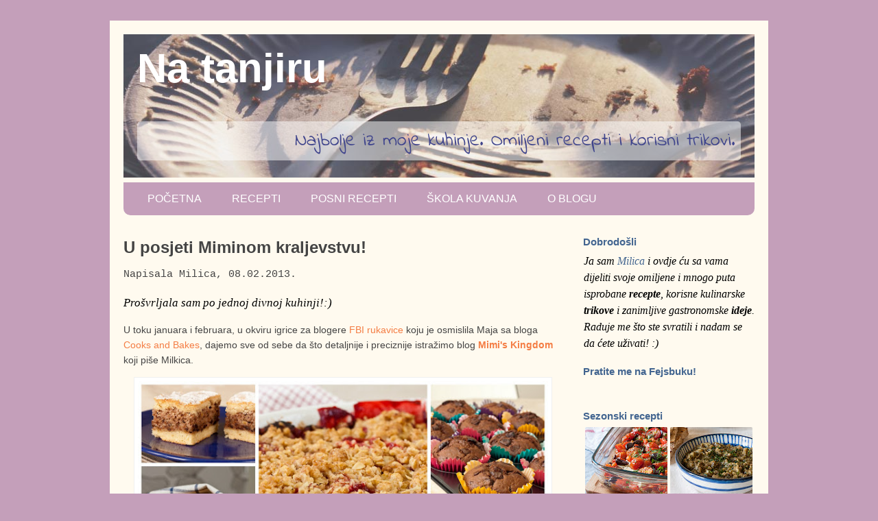

--- FILE ---
content_type: text/html; charset=UTF-8
request_url: https://www.natanjiru.com/2013/02/u-posjeti-miminom-kraljevstvu.html
body_size: 63082
content:
<!DOCTYPE html>
<html class='v2' dir='ltr' lang='sr' xml:lang='sr' xmlns='http://www.w3.org/1999/xhtml' xmlns:b='http://www.google.com/2005/gml/b' xmlns:data='http://www.google.com/2005/gml/data' xmlns:expr='http://www.google.com/2005/gml/expr' xmlns:fb='http://ogp.me/ns/fb#' xmlns:og='http://ogp.me/ns#'>
  <head>

<meta content='text/html; charset=UTF-8' http-equiv='Content-Type'/>
<meta content='blogger' name='generator'/>
<link href='/favicon.ico' rel='icon' type='image/x-icon'/>
<link href='/feeds/posts/default' rel='alternate' title='Na tanjiru - Atom' type='application/atom+xml'/>
<link href='/feeds/posts/default?alt=rss' rel='alternate' title='Na tanjiru - RSS' type='application/rss+xml'/>
<link href='https://www.blogger.com/feeds/5987927547023937386/posts/default' rel='service.post' title='Na tanjiru - Atom' type='application/atom+xml'/>
<link href='https://www.blogger.com/openid-server.g' rel='openid.server'/>
<link href='http://www.natanjiru.com/' rel='openid.delegate'/>
<!-- Adds an event listener to capture uncaught errors. -->
<script>
// <![CDATA[
window.__e=function f(e){f.q=f.q||[];f.q.push(e)};
function attachFakeIndexOf(msg) {
  if (msg.data && !msg.data.indexOf) {
    msg.data.indexOf = function() { return -1; };
  }
}

if (window.addEventListener) {
  window.addEventListener("error", window.__e);
  window.addEventListener("message", attachFakeIndexOf);
} else {
  window.attachEvent("onerror", window.__e);
  window.attachEvent("onmessage", attachFakeIndexOf);
}
// ]]>
</script>
<!--[if IE]> <script type="text/javascript" src="//www.blogger.com/static/v1/jsbin/3409755933-ieretrofit.js"></script> <script> (function() { var html5 = ("abbr,article,aside,audio,canvas,datalist,details," + "figure,footer,header,hgroup,main,mark,menu,meter,nav,output," + "progress,section,time,video").split(','); for (var i = 0; i < html5.length; i++) { document.createElement(html5[i]); } try { document.execCommand('BackgroundImageCache', false, true); } catch(e) {} })(); </script> <script src="https://cdnjs.cloudflare.com/ajax/libs/es5-shim/4.5.7/es5-shim.min.js"></script> <![endif]-->
<!-- Google tag (gtag.js) -->
<script async='async' src='https://www.googletagmanager.com/gtag/js?id=G-EBR6MTQC6Q'></script>
<script>
// <![CDATA[
  window.dataLayer = window.dataLayer || [];
  function gtag(){dataLayer.push(arguments);}
  gtag("js", new Date());

  gtag("config", "G-EBR6MTQC6Q");
// ]]>
</script>
<link href='https://www.natanjiru.com/2013/02/u-posjeti-miminom-kraljevstvu.html' rel='canonical'/>
<meta content='https://www.natanjiru.com/2013/02/u-posjeti-miminom-kraljevstvu.html' property='og:url'/>
<meta content='Na tanjiru' property='og:site_name'/>
<meta content='@na_tanjiru' name='twitter:site'/>
<meta content='summary_large_image' name='twitter:card'/>
<meta content='article' property='og:type'/>
<meta content='http://facebook.com/natanjiru' property='og:publisher'/>
<script type='text/javascript'>(function() { var a=window,b="jstiming",d="tick";var e=function(c){this.t={};this.tick=function(c,p,h){h=void 0!=h?h:(new Date).getTime();this.t[c]=[h,p]};this[d]("start",null,c)},f=new e;a.jstiming={Timer:e,load:f};if(a.performance&&a.performance.timing){var g=a.performance.timing,j=a[b].load,k=g.navigationStart,l=g.responseStart;0<k&&l>=k&&(j[d]("_wtsrt",void 0,k),j[d]("wtsrt_","_wtsrt",l),j[d]("tbsd_","wtsrt_"))}
  try{var m=null;a.chrome&&a.chrome.csi&&(m=Math.floor(a.chrome.csi().pageT),j&&0<k&&(j[d]("_tbnd",void 0,a.chrome.csi().startE),j[d]("tbnd_","_tbnd",k)));null==m&&a.gtbExternal&&(m=a.gtbExternal.pageT());null==m&&a.external&&(m=a.external.pageT,j&&0<k&&(j[d]("_tbnd",void 0,a.external.startE),j[d]("tbnd_","_tbnd",k)));m&&(a[b].pt=m)}catch(n){};a.tickAboveFold=function(c){var i=0;if(c.offsetParent){do i+=c.offsetTop;while(c=c.offsetParent)}c=i;750>=c&&a[b].load[d]("aft")};var q=!1;function r(){q||(q=!0,a[b].load[d]("firstScrollTime"))}a.addEventListener?a.addEventListener("scroll",r,!1):a.attachEvent("onscroll",r);
    })();</script>
<meta content='Istraživala sam odličan blog Mimi&#39;s Kingdom i isprobala hljeb sa vlašcem i fetom, punjenu focaccia-u, pitu od oraha i crumble od rabarbare i jagoda.' name='description'/>
<meta content='Istraživala sam odličan blog Mimi&#39;s Kingdom i isprobala hljeb sa vlašcem i fetom, punjenu focaccia-u, pitu od oraha i crumble od rabarbare i jagoda.' property='og:description'/>
<meta content='Istraživala sam odličan blog Mimi&#39;s Kingdom i isprobala hljeb sa vlašcem i fetom, punjenu focaccia-u, pitu od oraha i crumble od rabarbare i jagoda.' name='twitter:description'/>
<meta content='https://blogger.googleusercontent.com/img/b/R29vZ2xl/AVvXsEjtPz7RzW6JOV4LJ1BY99bp9vHPl4fsPS9O8E2tz2pJ2XsBLXK8Bcq8lZ8xLMyE2YlS-sqjpb2D44o22cAZ7a0rgi_f8ovx940ZH05wBzUevBLg69mPCqYxqfyhge2tZXQqrLHGYix6a44/s640/mimis+kingdom+-+sve+gotove-001.jpg' property='og:image'/>
<meta content='https://blogger.googleusercontent.com/img/b/R29vZ2xl/AVvXsEjtPz7RzW6JOV4LJ1BY99bp9vHPl4fsPS9O8E2tz2pJ2XsBLXK8Bcq8lZ8xLMyE2YlS-sqjpb2D44o22cAZ7a0rgi_f8ovx940ZH05wBzUevBLg69mPCqYxqfyhge2tZXQqrLHGYix6a44/s640/mimis+kingdom+-+sve+gotove-001.jpg' name='twitter:image'/>
<title>U posjeti Miminom kraljevstvu! | Na tanjiru</title>
<meta content='U posjeti Miminom kraljevstvu!' property='og:title'/>
<meta content='U posjeti Miminom kraljevstvu!' name='twitter:title'/>
<meta content='width=1100' name='viewport'/>
<meta content='IE=Edge' http-equiv='X-UA-Compatible'/>
<meta content='301756859936032' property='fb:app_id'/>
<meta content='716F996577DE0782B19B9AE4F0E9C5A6' name='msvalidate.01'/>
<link href='https://plus.google.com/113636382141208717679' rel='publisher'/>

<style type="text/css">
<!-- /*<style id='page-skin-1' type='text/css'><!--
*/
--></style>
<script type='text/javascript'>
// <![CDATA[
if (navigator.userAgent.indexOf("MSIE 6") == -1) {
  WebFontConfig = {
    /*google: { families: [ "Indie Flower" ]},*/
    loading: function() {
      if (window.jstiming) window.jstiming.load.tick("webfontLoading");
    },
    active: function() {
      if (window.jstiming) window.jstiming.load.tick("webfontActive");
    }
  };
  (function() {
    var wf = document.createElement("script");
    wf.src = "//ajax.googleapis.com/ajax/libs/webfont/1/webfont.js";
    wf.type = "text/javascript";
    wf.async = "true";
    var s = document.getElementsByTagName("script")[0];
    s.parentNode.insertBefore(wf, s);
  })();
} else {
  document.documentElement.className = "wf-inactive";
}
// ]]>


</script>
<style type='text/css'>
/*<![CDATA[*/
@font-face{font-family:Indie Flower;font-style:normal;font-weight:400;src:local("Indie Flower"),local("IndieFlower"),url(//themes.googleusercontent.com/static/fonts/indieflower/v5/10JVD_humAd5zP2yrFqw6nhCUOGz7vYGh680lGh-uXM.woff) format("woff")}.wf-inactive h2,.wf-indieflower-n4-inactive h2,.wf-indieflower-n4-loading h2{font-family:cursive}article,aside,footer,header,hgroup,nav,section{display:block}mark,time{display:inline}#ArchiveList .toggle{cursor:pointer;font-family:Arial,sans-serif}#ArchiveList .toggle-open{_font-size:1.7em;line-height:.6em}#ArchiveList{text-align:left}#ArchiveList a.post-count-link,#ArchiveList a.post-count-link:link,#ArchiveList a.post-count-link:visited{text-decoration:none}#ArchiveList a.toggle,#ArchiveList a.toggle:hover,#ArchiveList a.toggle:link,#ArchiveList a.toggle:visited{color:inherit;text-decoration:none}.BlogArchive #ArchiveList ul li{background:none;list-style:none;list-style-image:none;list-style-position:outside;border-width:0;padding-left:15px;text-indent:-15px;margin:.25em 0;background-image:none}.BlogArchive #ArchiveList ul ul li{padding-left:1.2em}.BlogArchive #ArchiveList ul{margin:0;padding:0;list-style:none;list-style-image:none;border-width:0}.BlogArchive #ArchiveList ul.posts li{padding-left:1.3em}#ArchiveList .collapsed ul{display:none}.author-profile{margin:5px 5px 0 0;overflow:hidden}.author-profile img{border:1px solid #efefef;float:left;margin-right:5px}#blog-pager-newer-link{float:left}#blog-pager-older-link{float:right}#blog-pager{margin:1em 0;text-align:center;overflow:hidden}.status-msg-wrap{font-size:110%;width:90%;margin:10px auto;position:relative}.status-msg-border{border:1px solid #000;filter:alpha(opacity=40);-moz-opacity:.4;opacity:.4;width:100%;position:relative}.status-msg-bg{background-color:#ccc;opacity:.8;filter:alpha(opacity=30);-moz-opacity:.8;width:100%;position:relative;z-index:1}.status-msg-body{text-align:center;padding:.3em 0;width:100%;position:absolute;z-index:4}.status-msg-hidden{visibility:hidden;padding:.3em 0}.status-msg-wrap a{padding-left:.4em;text-decoration:underline}#comment-actions{background:transparent;border:0;padding:0;position:absolute;height:25px}#comments .blogger-comment-icon,.blogger-comment-icon{line-height:16px;background:url(/img/b16-rounded.gif) 0 no-repeat;padding-left:20px}#comments .openid-comment-icon,.openid-comment-icon{line-height:16px;background:url(/img/openid16-rounded.gif) 0 no-repeat;padding-left:20px}#comments .anon-comment-icon,.anon-comment-icon{line-height:16px;background:url(/img/anon16-rounded.gif) 0 no-repeat;padding-left:20px}.comment-form{clear:both;_width:410px}.comment-link{white-space:nowrap}.paging-control-container{float:right;margin:0 6px 0 0;font-size:80%}.unneeded-paging-control{visibility:hidden}#comments-block .avatar-image-container img{-ms-interpolation-mode:bicubic;border:1px solid #ccc;float:right}#comments-block .avatar-image-container.avatar-stock img{border-width:0;padding:1px}#comments-block .avatar-image-container{height:37px;left:-45px;position:absolute;width:37px}#comments-block.avatar-comment-indent{margin-left:45px;position:relative}#comments-block.avatar-comment-indent dd{margin-left:0}iframe.avatar-hovercard-iframe{border:0 none;padding:0;width:25em;height:9.4em;margin:.5em}.comments{clear:both;margin-top:10px;margin-bottom:0}.comments .comments-content{margin-bottom:16px}.comments .comment .comment-actions a{padding-right:5px;padding-top:5px}.comments .comment .comment-actions a:hover{text-decoration:underline}.comments .comments-content .comment-thread ol{list-style-type:none;padding:0;text-align:left}.comments .comments-content .inline-thread{padding:.5em 1em}.comments .comments-content .comment-thread{margin:8px 0}.comments .comments-content .comment-thread:empty{display:none}.comments .comments-content .comment-replies{margin-left:36px;margin-top:1em}.comments .comments-content .comment{margin-bottom:16px;padding-bottom:8px}.comments .comments-content .comment:first-child{padding-top:16px}.comments .comments-content .comment:last-child{border-bottom:0;padding-bottom:0}.comments .comments-content .comment-body{position:relative}.comments .comments-content .user{font-style:normal;font-weight:700}.comments .comments-content .icon.blog-author{display:inline-block;height:18px;margin:0 0 -4px 6px;width:18px}.comments .comments-content .datetime{margin-left:6px}.comments .comments-content .comment-content,.comments .comments-content .comment-header{margin:0 0 8px}.comments .comments-content .comment-content{text-align:justify}.comments .comments-content .owner-actions{position:absolute;right:0;top:0}.comments .comments-replybox{border:none;height:250px;width:100%}.comments .comment-replybox-single{margin-left:48px;margin-top:5px}.comments .comment-replybox-thread{margin-top:5px}.comments .comments-content .loadmore a{display:block;padding:10px 16px;text-align:center}.comments .continue,.comments .thread-toggle{cursor:pointer}.comments .continue a{display:block;font-weight:700;padding:.5em}.comments .comments-content .loadmore{cursor:pointer;margin-top:3em;max-height:3em}.comments .comments-content .loadmore.loaded{max-height:0;opacity:0;overflow:hidden}.comments .thread-chrome.thread-collapsed{display:none}.comments .thread-toggle{display:inline-block}.comments .thread-toggle .thread-arrow{display:inline-block;height:6px;margin:.3em;overflow:visible;padding-right:4px;width:7px}.comments .thread-expanded .thread-arrow{background:url("[data-uri]") no-repeat scroll 0 0 transparent}.comments .thread-collapsed .thread-arrow{background:url("[data-uri]") no-repeat scroll 0 0 transparent}.comments .avatar-image-container{float:left;max-height:36px;overflow:hidden;width:36px}.comments .avatar-image-container img{max-width:36px}.comments .comment-block{margin-left:48px;position:relative}@media screen and (max-device-width:480px){.comments .comments-content .comment-replies{margin-left:0}}table.tr-caption-container{padding:4px;margin-bottom:.5em}td.tr-caption{font-size:80%}.item-control{display:none}.item-control a{text-decoration:none!important}.widget-item-control{float:right;height:20px;margin-top:-20px;position:relative;z-index:10}.widget-item-control a{opacity:.5}.widget-item-control a:hover{opacity:1}.widget .widget-item-control a img{border:none;padding:none;background:none;-moz-box-shadow:none;-webkit-box-shadow:none;-ie-box-shadow:none;box-shadow:none}.comment-action-icon{width:13px;height:13px;margin-top:3px}.delete-comment-icon{background:url("/img/icon_delete13.gif") no-repeat 0;padding:7px}#comment-popup{position:absolute;visibility:hidden;width:100px;height:20px}.share-button{width:20px;height:20px;background:url(/img/share_buttons_20_2.png) no-repeat 0!important;overflow:hidden;margin-left:-1px;position:relative}.dummy-container{vertical-align:top;padding-left:.3em}a:hover.share-button{text-decoration:none;z-index:1}.share-button-link-text{display:block;text-indent:-9999px}.goog-inline-block{position:relative;display:-moz-inline-box;display:inline-block}* html .goog-inline-block,:first-child+html .goog-inline-block{display:inline}.blog-mobile-link{padding:15px}.blog-list-container ul{padding-left:0}.blog-list-container ul li{padding-left:0;list-style:none;list-style-image:none;clear:left}.blog-list-container a{text-decoration:none}.blog-list-container a:hover{text-decoration:underline}.blog-list-container .blog-content{float:left;margin:0 0 5px 5px;text-indent:0;width:85%}.blog-list-container .blog-title{font-weight:700;line-height:16px;margin:2px 0 0}.blog-list-container .blog-icon{float:left;margin-top:2px;vertical-align:top;text-indent:0;width:16px}.blog-list-container .item-content{font-size:95%;line-height:1.3em}.blog-list-container .item-thumbnail{float:left;margin:2px 5px 5px 0}.blog-list-container .item-time{font-size:95%;font-style:italic;clear:left}.blog-list-title{font-weight:700}.blog-list-container .show-option{font-size:75%;text-align:right}div.gsc-control{width:100%}.cse-status{color:#676767;font-size:11px;margin:10px;padding:4px}.FollowByEmail .follow-by-email-inner{position:relative}.FollowByEmail .follow-by-email-inner span{display:block;position:relative;margin-right:74px}.FollowByEmail .follow-by-email-inner input{font-family:arial,sans-serif}.FollowByEmail .follow-by-email-inner::-webkit-input-placeholder,.FollowByEmail .follow-by-email-inner input:-moz-placeholder{font-size:13px;font-family:arial,sans-serif;color:#999}.FollowByEmail .follow-by-email-inner .follow-by-email-address{width:100%;height:22px;font-size:13px;border:1px inset}.FollowByEmail .follow-by-email-inner .follow-by-email-submit{width:60px;margin:0;margin-left:8px;border:0;-webkit-border-radius:2px;border-radius:2px;-moz-border-radius:2px;background:#000;background:rgba(0,0,0,.6);color:#fff;cursor:pointer;font-size:13px;height:26px;z-index:0}.FollowByEmail .widget-item-control{margin-top:5px}a.follower-link,a.next-page-link{cursor:pointer}.follower{width:32px;height:32px;float:left;margin:2px}.follower img{width:32px;clip:rect(0,32px,32px,0);position:absolute}div.clear{clear:both}.label-size-1{font-size:80%;filter:alpha(80);opacity:.8}.label-size-2{font-size:90%;filter:alpha(90);opacity:.9}.label-size-3{font-size:100%}.label-size-4{font-size:120%}.label-size-5{font-size:160%}.cloud-label-widget-content{text-align:justify}.label-count{white-space:nowrap}.label-size{line-height:1.2}.quickedit{cursor:pointer}.newsBar-status{color:#676767;font-size:11px;margin:10px;padding:4px}.profile-img{float:left;margin:0 5px 5px}.profile-data{margin:0}.profile-datablock{margin:.5em 0}.profile-name-link{background:no-repeat 0 0;display:inline-block;min-height:20px;padding-left:20px}.profile-textblock{margin:.5em 0}img.gsc-branding-img-noclear{display:inline}.widget.Subscribe{position:static}.widget.Subscribe .widget-content{zoom:1}.subscribe-feed-title{float:left}.subscribe{cursor:pointer;color:#999}.subscribe a{color:#999}.subscribe-wrapper{margin:.5em;padding:0;position:relative;zoom:1}div.subscribe{cursor:pointer;margin:0;padding:0;text-align:left;width:144px}div.subscribe div.top{filter:progid:DXImageTransform.Microsoft.AlphaImageLoader(src="http://www.blogger.com/img/widgets/s_top.png",sizingMethod="crop");font-size:1em;padding:4px 0 1px;width:144px}html>body div.subscribe div.top{background:url(//www.blogger.com/img/widgets/s_top.png) 0 0 no-repeat}span.inner{margin:0;padding:0}div.subscribe div.top span.inner{margin:0 5px}.feed-icon{vertical-align:baseline;display:inline}div.subscribe div.bottom{filter:progid:DXImageTransform.Microsoft.AlphaImageLoader(src="http://www.blogger.com/img/widgets/s_bottom.png",sizingMethod="crop");font-size:3px;height:3px;line-height:0}.subscribe-wrapper .expanded{position:absolute;top:0;z-index:20}html>body div.subscribe div.bottom{background:url(//www.blogger.com/img/widgets/s_bottom.png) 0 100% no-repeat;margin-bottom:0;padding-bottom:0;width:144px}.feed-reader-links{margin:10px 20px;position:relative}.subscribe-dropdown-arrow{float:right;margin-right:6px;margin-top:4px}.feed-reader-links{list-style:none;margin:0;padding:0}a.feed-reader-link{display:block;font-weight:400;margin:.5em;text-decoration:none;z-index:1000}.feed-reader-link img{border:0;display:inline}body{margin:0;padding:0 0 1px}.comments,.date-header,.post,.widget{position:relative;min-height:0;_position:static;_height:1%}.section{margin:0 15px}.widget{margin:30px 0;_margin:0 0 10px}.section:first-child .widget:first-child{margin-top:0}.section:last-child .widget:last-child{margin-bottom:0}a img{border:none;position:relative}h1,h2,h3,h4{margin:0;position:relative}h1 a:hover,h3 a:hover{text-decoration:none}.widget{line-height:1.4}.widget ul{padding:0 0 0 1.25em;margin:0;line-height:1.2}.BlogList ul{padding:0}.BlogList li .blog-content{position:relative}.BlogArchive #ArchiveList ul.flat li,.widget li{padding:.25em 0;margin:0;text-indent:0}.widget .article-body ul{padding:0 2.5em;margin:.5em 0;line-height:1.4}.widget .article-body li{margin-bottom:.25em;padding-top:0;padding-bottom:0}.post .tr-caption-container{position:relative}#comments .comment-author{padding-left:25px}.comment-body{margin:.5em 25px}.comment-footer{margin:.5em 25px 1.5em}.comment-body p{margin:0}#comments .avatar-comment-indent .comment-author{margin-left:-45px;padding-left:45px}.deleted-comment{font-style:italic;opacity:.5}.Profile img{margin:0 .75em .5em 0}.Profile .profile-datablock{margin:0 0 .5em}dt{font-weight:700}table.section-columns td.first.columns-cell{border-left:none}body,html{height:100%}body{min-height:100%;position:relative}table.section-columns{border:none;table-layout:fixed;width:100%;position:relative}table.columns-2 td.columns-cell{width:50%}table.columns-3 td.columns-cell{width:33.33%}table.columns-4 td.columns-cell{width:25%}table.section-columns td.columns-cell{vertical-align:top}body{font:normal normal 14px Verdana,Geneva,sans-serif;color:#444;background:#c49fba none no-repeat scroll 50%}a:link{color:#538cd6}a:link,a:visited{text-decoration:none}a:visited{color:#436590}a:hover{text-decoration:underline;color:#f47d44}h2{font:normal normal 18px Verdana,Geneva,sans-serif;color:#436590}.sidebar .widget h2{padding-bottom:.5em}.article-body{line-height:1.4;position:relative;width:100%;_overflow:hidden}#blog-pager{font-size:140%}#comments{background:#ccc none repeat scroll top;padding:15px}#comments .comment-author{padding-top:1.5em}#comments .comment-author a,#comments .comment-timestamp a,#comments h4{color:#000}#comments .comment-author:first-child{padding-top:0;border-top:none}.avatar-image-container{margin:.2em 0 0}#comments a{color:#000}.comments .comments-content .icon.blog-author{background-repeat:no-repeat;background-image:url([data-uri])}.comments .comments-content .loadmore a{border-top:1px solid #000;border-bottom:1px solid #000}.comments .comment-thread.inline-thread{background:transparent}.comments .continue{border-top:2px solid #000}.sidebar .widget{border-bottom:2px solid #000;padding-bottom:10px;margin:10px 0}.sidebar .widget:first-child{margin-top:0}.sidebar .widget:last-child{border-bottom:none;margin-bottom:0;padding-bottom:0}.sidebar .widget{font:normal normal 14px Verdana,Geneva,sans-serif;color:#666}.sidebar .widget a:link{color:#666;text-decoration:none}.sidebar .widget a:visited{color:#436590}.sidebar .widget a:hover{color:#666;text-decoration:underline}.widget .zippy{color:#000}h1,h2,h3,h4,h5,h6{position:static}.sidebar .widget h2{padding-bottom:.5em;font-size:15px;font-weight:700}.article-body img{display:block;width:610px;height:407px;margin-left:auto;margin-right:auto;border:1px solid #f0f0f0;margin-bottom:15px;padding:5px;background-color:#fff}.article-body img.uspravna-fotka-velika{width:407px;height:610px}.article-body img.horizontalna-fotka-srednja{display:block;width:450px;height:300px;margin-left:auto;margin-right:auto}.dvije-horizontalne-fotke img{width:auto;height:auto;max-height:100%;max-width:100%;padding:0}.izvor{font-style:italic;margin-left:10px}.h4{margin-top:1.1em;margin-bottom:1em}.article-body{line-height:1.6}#comments{background:none}#HTML1,#HTML2,#HTML6,#Text1{border-bottom:none}ul.thumbnail-gallery{padding:0;margin:0;list-style-type:none;text-align:center}.thumbnail-gallery li{display:inline-block;margin:0;padding:0;width:48%}.thumbnail-gallery li a{-webkit-tap-highlight-color:transparent;-webkit-transition:.3s ease-in,.2s ease-out;-o-transition:ease-in .3s,ease-out .2s;-moz-transition:ease-in .3s,ease-out .2s;transition:.3s ease-in,.2s ease-out}.thumbnail-gallery li a:active,.thumbnail-gallery li a:hover{opacity:.7}.thumbnail-gallery li a img{max-width:100%;-webkit-border-radius:2px;-moz-border-radius:2px;border-radius:2px}#recept{background-color:#ffffef;padding:15px;border:2px solid #c49fba;-webkit-border-radius:10px;-moz-border-radius:10px;border-radius:10px;margin-top:20px;margin-bottom:20px}#sastojci,#trajanje{list-style-type:none}#sastojci ul{margin-bottom:1em;padding-left:0;margin-left:0}#postupak,#sastojci,.article-body ol.postupak,.article-body ul.sastojci{margin-bottom:1.2em}#napomene,.napomene{list-style-type:disc}#recept_napomene,.recept_napomene{border-top:2px dotted #d3d3d3}#recept_napomene_naslov{font-weight:700}#trajanje{border-left:3px solid #d3d3d3;margin-left:50%;font-size:small;padding:5px;font-style:italic;color:#436590}.recipe-details{margin-top:15px;margin-bottom:15px}.recipe-details .recipe-thumbnail{width:132px;height:132px;margin:0;background:#fff;padding:5px;border:1px solid #d3d3d3}.recipe-details .recipe-description{padding-left:15px;font-size:large;font-family:indie flower,georgia,serif;margin-left:20px}.article-body ul.recipe-info{border-left:3px solid #d3d3d3;font-size:small;font-style:italic;color:#436590;list-style:none;float:right;margin:10px;padding:0 0 0 10px}.recipe-info li em{font-size:larger;font-weight:700;font-family:georgia,serif}.recipe-info li.distant-row{margin-top:15px}#pretraga-po-namirnicama{margin-top:5px;height:26px;font-family:tahoma,sans-serif}h3,h4,h5{font-family:Verdana,Geneva,sans-serif;font-weight:700}h3{font-size:1.6em}h4{font-size:1.4em}h5{font-size:1.2em;margin-bottom:.5em}h5,h6{margin-top:.5em}h6{font-size:1em;margin-bottom:.3em}.article-body h4{margin-top:15px}#recept h4{margin-top:0}.sidebar .widget{border-bottom-color:#d3d3d3;border-bottom-width:1px;color:#444}.article-body>.galerija-po-2,.article-body>.galerija-po-2-uspravne,.article-body>.galerija-po-3,.article-body>.galerija-po-3-uspravne,.article-body>a{clear:both}.article-body>a{display:block}div.galerija-po-3{display:inline-block}.galerija-po-3 img{float:left;width:200px;height:133px;margin:2px;border:0;padding:0}div.galerija-po-2{display:block;text-align:center}.galerija-po-2 a{display:inline-block}.galerija-po-2 img{float:left;width:302px;height:201px;margin:0;border:0;padding:0}div.galerija-po-2-uspravne{display:block;text-align:center}.galerija-po-2-uspravne img{float:left;width:300px;height:450px;margin:3px;border:0;padding:0}.galerija-po-2-uspravne a{display:inline-block}div.galerija-po-3-uspravne{display:block;text-align:center}.galerija-po-3-uspravne img{float:left;width:201px;height:302px;margin:1px;border:0;padding:0}.galerija-po-3-uspravne a{display:inline-block}div.recept_u_indeksu span{position:absolute;bottom:5px;padding:0;width:100%;font-family:tahoma,arial;text-align:center;background-image:url(https://blogger.googleusercontent.com/img/b/R29vZ2xl/AVvXsEhDqwy-5Hta5z4Gtu37jb-I9ySjNlAdJ5id18Dg20jjb1YLLqmn2pbElqTj-iDCVCg419ge57C1q9V3h8Gp9mjZrVJg5ilV33XN256pPyr6NcLjoMOlrw7YpJKmdoECD6psBm2ZaThWz24/s400/white80.png);background-color:transparent}div.recept_u_indeksu{display:inline-block;width:200px;vertical-align:top;margin:3px;position:relative}*+html .recept_u_indeksu,* html .recept_u_indeksu{display:inline}div.recept_u_indeksu img{position:relative;display:block;width:200px;height:133px;border:none;margin-bottom:0;padding:0}.widget-content.cloud-label-widget-content{font:normal 700 20px Indie Flower}.fblike{margin-top:5px}.label-size-5{font-size:140%}.label-size{display:inline-block;margin-right:7px}.jump-link{text-align:right}.cloud-label-widget-content{text-align:center}#indeks_recepata{margin-bottom:40px;font-family:Tahoma,Arial}#indeks_recepata_toc a{color:#436590}#indeks_recepata_toc a:hover{color:#db7093}#indeks_recepata a:hover{text-decoration:none;color:#db7093}#indeks_recepata_toc div a{margin:10px;color:#436590}#indeks_recepata_toc .glavna_kategorija{margin-top:20px;margin-bottom:10px;font-size:larger}#indeks_recepata h4{margin-bottom:0;border-top:solid #d3d3d3;padding-top:30px;color:#db7093}#indeks_recepata h4 a,#indeks_recepata h4 a:visited{color:#db7093}#indeks_recepata h5{margin-top:40px}#indeks_recepata h5 a,#indeks_recepata h5 a:visited{color:#db7093}#comments a,#comments h4{color:#444}#comments .continue{border-top:2px solid #b163a3}#Label2{padding-bottom:0;border-bottom:none;margin-top:0;margin-bottom:0}.widget-objasnjenje{font-family:arial,sans-serif;font-size:13px;font-weight:400;text-align:left;margin-top:5px;margin-bottom:10px;color:#3f448c}.novost-oznaka{background-image:url([data-uri]);background-repeat:no-repeat;background-position:100% 0}.boks-lijevo{float:left;margin-right:10px}.boks-desno{float:right;margin-left:10px}.boks{background:#eee8aa;border:0 solid #584672;padding:10px;background-color:#f0d3d3;width:200px}#HTML3 span.link{background:url(https://blogger.googleusercontent.com/img/b/R29vZ2xl/AVvXsEi0_S-EnzYpkw6-3oouiqFDDRa0O_dwSpN42Jf8UuW4H-eSksWt-N0D7LcqT1RuSg8ewW8uxIflqD4d78oRtT1Wnl_cOI-s_ia5QkzZAXB92HKM0Dx1dAZuzXXa5Oof7zhJ_Aach6h0ybg/s1600/kuvarigrice-sprite-transparent.png) no-repeat 0 0;display:block;margin-left:auto;margin-right:auto;margin-bottom:5px}.naljepnica-sidebar{background:#fff;padding:10px;border:1px dashed #b163a3;-webkit-border-radius:10px;-moz-border-radius:10px;border-radius:10px;margin-top:5px}::-moz-selection{background-color:#b163a3;color:#fff}::selection{background-color:#b163a3;color:#fff}#AdSense1{text-align:left}.section{margin-left:0}.post-share-invite{text-align:center;margin-top:20px;margin-bottom:10px;padding-top:7px;font-family:Georgia,serif;font-size:18px;font-weight:400;color:#444;border-top:2px solid #777}.post-share-buttons{margin-top:20px;padding:0 20px}.addthis_inline_share_toolbox_hht1{text-align:center}.comment-link,.jump-link{display:inline-block}.jump-link{float:right}.blog-list-container .blog-title{color:#436590}#HTML4 .widget-content,#Text1 .widget-content{font-family:Georgia,serif;font-size:16px;line-height:1.5em;font-style:italic;color:#000;padding-left:1px}#HTML4 img{width:180px;padding:5px;margin:5px;background-color:#fff;border:1px solid #d3d3d3}#HTML4 .widget-content a{font-size:15px}body{min-width:960px}.blog-print-url{display:none;float:right;margin-top:0}.blog-print-url img{width:3cm;display:block}.blog-print-url span{display:block;text-align:center;margin-top:5px}.article-body a,.article-body a:visited{color:#f47d44}.article-body h4 a,.article-body h4 a:visited{color:#436590}.recept_u_indeksu a,.recept_u_indeksu a:visited{color:#538cd6}.sidebar .widget a:hover,.sidebar .widget a:link{color:#436590}.widget .zippy{color:#538cd6}.FollowByEmail .follow-by-email-inner .follow-by-email-address{padding-left:5px}.FollowByEmail .follow-by-email-inner .follow-by-email-submit{background:#b163a3}h1.newhead,h2.newhead,h3.newhead,h4.newhead,h5.newhead,h6.newhead{font-family:Verdana,Geneva,sans-serif;font-weight:700;color:#444}h1.newhead{font-size:1.7em}h2.newhead,h3.newhead{font-size:1.5em}h4.newhead{font-size:1.3em}h5.newhead{font-size:1.1em}h6.newhead{font-size:1em}h1.newhead a:link,h1.newhead a:visited{color:#436590}#recept h2.newhead{text-align:left;border-bottom:1px solid #aaa;display:block;margin-bottom:10px;padding:3px;padding-right:10px;padding-bottom:10px;font-weight:400}.recept_napomene{padding-top:15px}#na-recept{margin-top:-20px;padding-bottom:20px;display:block;line-height:0;visibility:hidden}.article-body .intro{font-family:Georgia,Times,Times New Roman,serif;font-style:italic;font-size:larger;line-height:1.4em;color:#000}.nutrition-facts-table{border-width:1px;border-collapse:collapse;border-style:solid;margin:auto;max-width:80%}.nutrition-facts-table td,.nutrition-facts-table th{border-style:solid;border-width:1px;text-align:left;padding:0 5px}.nutrition-facts-table thead tr{height:3em;background-color:#faebd7}.nutrition-facts-table thead th{text-align:center}.nutrition-facts-table tr.total-energy{font-weight:700;height:3em}.nutrition-facts-table tr.total{font-weight:700}.nutrition-facts-table tr.child>:first-child{padding-left:30px}.nutrition-facts-table tfoot{font-style:italic;font-size:13px}.nutrition-facts-table tfoot td{padding:5px}#indeks_recepata_toc{margin-top:20px;text-align:center}#indeks_recepata_toc div{display:none}#indeks_recepata_toc .glavna_kategorija{display:inline-block;text-transform:uppercase;font-size:medium;text-align:center;text-decoration:underline;margin:0 8px;width:auto}#indeks_recepata_toc a.glavna_kategorija:hover{text-decoration:none}#indeks_recepata h4{margin-top:30px;margin-bottom:20px;color:#fff;background-color:#b163a3;padding-left:10px;border:none;padding-top:0}#indeks_recepata h4 a,#indeks_recepata h4 a:hover,#indeks_recepata h4 a:visited{color:#fff}#indeks_recepata h5{margin-top:20px;margin-bottom:15px;color:#db7093;padding-left:10px;text-transform:uppercase}#indeks_recepata h5 a,#indeks_recepata h5 a:hover,#indeks_recepata h5 a:visited{color:#db7093}#recommended-posts{padding:10px}#recommended-posts h1{font-family:Georgia,Times,Times New Roman,serif;font-style:italic;margin:15px 0;text-align:center;font-size:24px;color:#444}#recommended-posts ul{list-style-type:none;padding:0;display:-webkit-box;display:-ms-flexbox;display:-webkit-flex;display:-moz-box;display:flex;-webkit-box-orient:horizontal;-webkit-box-direction:normal;-ms-flex-flow:row nowrap;-webkit-flex-flow:row nowrap;-moz-box-orient:horizontal;-moz-box-direction:normal;flex-flow:row nowrap;-ms-flex-pack:distribute;-webkit-justify-content:space-around;justify-content:space-around}#recommended-posts li{-webkit-box-sizing:border-box;-moz-box-sizing:border-box;box-sizing:border-box;max-width:150px;width:24%;display:block;float:left;padding:0;margin:0 2px;border:1px solid #bbb;background-color:#fff;-webkit-transition:opacity .1s ease-out,-webkit-transform .1s ease-out;transition:opacity .1s ease-out,-webkit-transform .1s ease-out;-o-transition:opacity .1s ease-out,-o-transform .1s ease-out;-moz-transition:transform .1s ease-out,opacity .1s ease-out,-moz-transform .1s ease-out;transition:transform .1s ease-out,opacity .1s ease-out;transition:transform .1s ease-out,opacity .1s ease-out,-webkit-transform .1s ease-out,-moz-transform .1s ease-out,-o-transform .1s ease-out;transition:transform .1s ease-out,opacity .1s ease-out,-webkit-transform .1s ease-out;opacity:1;-webkit-transform:scale(1);-moz-transform:scale(1);-ms-transform:scale(1);-o-transform:scale(1);transform:scale(1)}#recommended-posts li:hover{-webkit-transform:scale(1.03);-moz-transform:scale(1.03);-ms-transform:scale(1.03);-o-transform:scale(1.03);transform:scale(1.03);opacity:.7}#recommended-posts img{background-color:#b0c4de;max-width:100%}#recommended-posts li h2{font-size:16px;line-height:1.3;font-family:Helvetica Neue,Helvetica,Arial,sans-serif;font-weight:400;padding:20px 5px;text-align:center;margin:0;color:#000}#recommended-posts a{color:#000;text-decoration:none}.main-container,.main-container *{-webkit-box-sizing:border-box;-moz-box-sizing:border-box;box-sizing:border-box}.main-container{width:960px;margin:30px auto;background-color:#fffaef;padding:20px}.content{margin-top:30px}.content .dynamic-content{padding:0;margin:0;width:100%;padding-right:280px;float:left}.content .main-aside{width:250px;margin-left:-250px;float:left}.content:after{content:"";clear:both;display:table}.main-aside .section{margin:0}.main-header *,.main header{-webkit-box-sizing:border-box;-moz-box-sizing:border-box;box-sizing:border-box}.main-header{background-image:url(https://blogger.googleusercontent.com/img/b/R29vZ2xl/AVvXsEgHhudg4yvDDuyhY0I5AqX0FrXypt_ya58VbUfyWzn1vA8UcNq8-pF7ISpeQEdTJrwd31MguWc4OmFHFZZahovH9TPqpwsPDedpYEMWseQQP8X47AGyPuo1q5960tHyu5qN4nqPO9Isqvo/s1600/natanjiru.jpg);background-color:#c49fba;background-repeat:no-repeat;background-position:0 0;width:920px;height:209px;position:relative;padding-top:15px}.main-header h1{font-family:Trebuchet MS,Trebuchet,sans-serif;font-size:60px;font-weight:700;margin-left:20px}.main-header .blog-title a{color:#fff}.main-header p{position:absolute;margin:0;bottom:25px;right:20px;left:20px;font-size:28px;font-family:Indie Flower,Georgia,serif;color:#3f448c;text-align:right;background-color:hsla(0,0%,100%,.5);padding:8px;-webkit-border-radius:5px;-moz-border-radius:5px;border-radius:5px}.main-navigation,.main-navigation *{-webkit-box-sizing:border-box;-moz-box-sizing:border-box;box-sizing:border-box}.main-navigation{background-color:#c49fba;margin-top:7px;-webkit-border-bottom-left-radius:10px;-moz-border-radius-bottomleft:10px;border-bottom-left-radius:10px;-webkit-border-bottom-right-radius:10px;-moz-border-radius-bottomright:10px;border-bottom-right-radius:10px}.main-navigation ul{margin:0;padding:0 15px;list-style-type:none}.main-navigation ul li{display:inline-block;padding:10px 15px;margin:5px}.main-navigation li a{color:#fff;font-family:Verdana,Geneva,sans-serif;font-size:16px;text-transform:uppercase}.main-navigation li a:hover{text-decoration:none;color:#f06}.main-footer,.main-footer *{-webkit-box-sizing:border-box;-moz-box-sizing:border-box;box-sizing:border-box}.main-footer{margin-bottom:30px}.main-footer p{margin:0;padding:0;text-align:center}#scroll-to-search-below-post{display:none!important}
/*]]>*/
</style>
<style type='text/css'>
/*<![CDATA[*/
@media screen{.print-only{display:none!important}}.article-header div{line-height:1.6;margin:10px 0}.article-header p{margin:0;font-size:15px}.article-footer{margin-top:20px}@media screen and (min-width:600px){.article-footer{text-align:center}}.article-footer .snippet-links{text-align:left;margin:0 5px 15px}.article-footer .labels{margin:0;padding:0;list-style-type:none}.article-footer .labels li{display:inline-block;padding:0;margin:0 1px 10px 0}.article-footer .labels a{font-family:Tahoma,Arial,sans-serif;display:block;background-color:#538cd6;line-height:1;color:#fff;padding:4px 10px;-webkit-border-radius:20px;-moz-border-radius:20px;border-radius:20px;font-size:14px}.article-footer .labels a:link,.article-footer .labels a:visited{color:#fff}.hidden{display:none}a.scroll-button{background-color:#ad3f8d;color:#fff;-webkit-border-radius:2px;-moz-border-radius:2px;border-radius:2px;text-decoration:none;-webkit-user-select:none;-moz-user-select:none;-ms-user-select:none;user-select:none;-webkit-tap-highlight-color:rgba(0,0,0,0);float:right;padding:5px 15px;font-family:Helvetica Neue,Helvetica,Arial,sans-serif;font-size:12px;font-weight:400;text-transform:uppercase;line-height:1.4}a.scroll-button:hover{background-color:rgba(173,63,141,.6)}a.scroll-button:focus{background-color:rgba(173,63,141,.8);outline:0}a.scroll-button:active{background-color:rgba(173,63,141,.9)}.article-body a.scroll-button{color:#fff}.scroll-button-container{text-align:right}.scroll-button-container .scroll-button{float:none}.article-footer .scroll-button-container{margin-top:10px}.post-metadata{font-family:Courier New,monospace}.article-body .rich-link-box,.article-body .rich-link-box *{-webkit-box-sizing:border-box;-moz-box-sizing:border-box;box-sizing:border-box}.article-body .rich-link-box{width:50%;float:left;margin:0 1em 1em 0;background-color:#fff;padding:5px;border:4px solid #b0c4de}.article-body .rich-link-box.with-margin-top{margin-top:1em}.article-body .rich-link-box h1{font-family:Helvetica Neue,Helvetica,Arial,sans-serif;font-style:normal;text-align:left;font-size:14px;font-weight:400;text-transform:uppercase;padding:5px;background-color:#b0c4de;color:#00008b;margin:-5px -5px 0}.article-body .rich-link-box ul{list-style-type:none;padding:0;margin:0}.article-body .rich-link-box ul li{padding:0;margin-bottom:0;margin-top:5px}.article-body .rich-link-box ul li a{border:none;display:block;overflow:hidden;display:-webkit-box;display:-webkit-flex;display:-moz-box;display:-ms-flexbox;display:flex;-webkit-box-orient:horizontal;-webkit-box-direction:normal;-webkit-flex-flow:row nowrap;-moz-box-orient:horizontal;-moz-box-direction:normal;-ms-flex-flow:row nowrap;flex-flow:row nowrap;-webkit-box-align:center;-webkit-align-items:center;-moz-box-align:center;-ms-flex-align:center;align-items:center;-webkit-transition:opacity .1s ease-in,background-color .1s ease-in;-o-transition:opacity .1s ease-in,background-color .1s ease-in;-moz-transition:opacity .1s ease-in,background-color .1s ease-in;transition:opacity .1s ease-in,background-color .1s ease-in}.article-body .rich-link-box ul li a:hover{opacity:.7;background-color:#f8f8ff;text-decoration:none}.article-body .rich-link-box ul li a img{width:75px;height:75px;min-width:75px;min-height:75px;background-color:#b0c4de;margin:0;margin-right:10px;padding:0;border:none;-webkit-border-radius:5%;-moz-border-radius:5%;border-radius:5%;float:left;-webkit-box-flex:0;-webkit-flex-grow:0;-moz-box-flex:0;-ms-flex-positive:0;flex-grow:0}.article-body .rich-link-box ul li a h2{font-size:14px;line-height:1.3;font-family:Helvetica Neue,Helvetica,Arial,sans-serif;font-weight:400;color:#00008b;-webkit-box-flex:1;-webkit-flex-grow:1;-moz-box-flex:1;-ms-flex-positive:1;flex-grow:1}@media screen and (max-width:600px){.article-body .rich-link-box{width:auto;float:none;margin:0;margin-left:40px}}.subscription-pane,.subscription-pane *{-webkit-box-sizing:border-box;-moz-box-sizing:border-box;box-sizing:border-box}.subscription-pane{width:100%;border:2px solid #444;padding:30px 10px;margin-top:30px;font-size:16px;font-family:Georgia,serif;color:#444;text-align:center}.subscription-pane .email-emojis{font-size:40px;margin-bottom:10px;line-height:1;font-family:Segoe UI Emoji}.subscription-pane h1{font-weight:400;font-size:18px;margin-bottom:10px;line-height:1.25;color:#222}.subscription-pane button,.subscription-pane input{font-size:16px}.subscription-pane input[type=email]{border:1px solid #999;width:100%;padding:8px;margin:10px 0}.subscription-pane button{color:#fff;background-color:#444;border:0;display:block;margin:0 auto 15px;padding:8px 16px;cursor:pointer;-webkit-border-radius:5px;-moz-border-radius:5px;border-radius:5px}.subscription-pane .explanation{font-size:14px;margin:0;margin-top:10px;color:#333}@media screen and (min-width:400px){.subscription-pane{width:85%;margin-left:auto;margin-right:auto;padding:25px;font-size:18px}.subscription-pane h1{font-size:20px;margin-bottom:20px;line-height:1}.subscription-pane input[type=email]{margin-right:7px}.subscription-pane button{display:inline-block;margin:0;cursor:pointer;-webkit-border-radius:0;-moz-border-radius:0;border-radius:0}.subscription-pane .explanation{text-align:left}}@media screen and (min-width:600px){.subscription-pane input[type=email]{width:300px}}.print-recipe-btn{background-color:transparent;border:none;border-bottom:2px solid #ad3f8d;font-size:16px;line-height:1.3;cursor:pointer}.print-recipe-btn:hover{border-color:rgba(173,63,141,.6);color:rgba(0,0,0,.6)}.print-recipe-btn:focus{border-color:rgba(173,63,141,.8);color:rgba(0,0,0,.8)}.print-recipe-btn:active{border-color:rgba(173,63,141,.9);color:rgba(0,0,0,.9)}#print-recipe-top{float:right;margin-right:20px}#recept .recipe-footer-actions{text-align:right}.ad-container{width:100%}.article-aside .ad-container,.first-ad.ad-container,.mobile-date-outer .ad-container{margin:20px 0}@media print{@page{margin:2cm}.no-print{display:none!important}body,body *{background-color:#fff!important;color:#000!important;-webkit-box-sizing:border-box!important;-moz-box-sizing:border-box!important;box-sizing:border-box!important}body{min-width:auto!important}.article-body,.content,.dynamic-content,.main-container,.main-footer,.main-header,body{width:100%!important;margin:0;padding:0;float:none;display:block;font-size:11pt;line-height:1.5;font-family:Georgia,Times New Roman,Times,serif}#bottom-section,.article-aside,.article-body img,.blog-pager,.comments,.main-aside,.main-footer,.main-header p,.main-navigation,.rich-link-box,.scroll-button,.scroll-button-container{display:none}#google_pedestal_container,.addthis-smartlayers,ins.adsbygoogle{display:none!important}img{page-break-inside:avoid}img.main-image,img.print,img.recipe-thumbnail{display:unset;padding:0;border:1px solid #000}.article-body>a img,.article-body>img,.article-body img.horizontalna-fotka-srednja,img.main-image{width:50%;height:auto;float:left;margin-right:1em;margin-bottom:1em}.article-body img.uspravna-fotka-velika{float:left;width:40%;height:auto}img.recipe-thumbnail{padding:5px;border:1px solid #d3d3d3}a,a:link,a:visited{text-decoration:underline;font-weight:400}a[name=more]{display:none}h1.newhead a,h2.newhead a,h3.newhead a,h4.newhead a,h5.newhead a,h6.newhead a{text-decoration:none}h1.newhead,h2.newhead,h3.newhead,h4.newhead,h5.newhead,h6.newhead{page-break-after:avoid;font-family:Georgia,Times New Roman,Times,serif;clear:both}.content .dynamic-content{padding-right:0}.main-header{background-image:none;height:auto;border-bottom:3pt double #000}.main-header h1{font-size:1.75em;font-family:Georgia,Times New Roman,Times,serif;margin:0;font-weight:400}.blog-title a{text-decoration:none}article.post{margin-top:2.5em}.article-header h1{font-size:2.2em;line-height:1.2;font-weight:400}.article-body p{text-indent:2em;margin:0;margin-bottom:.75em;margin-top:.75em}.article-body .intro{text-indent:0;padding:1em 0 1em 1.5em;border-left:3pt solid #d3d3d3;margin-bottom:1em;font-size:1em}.article-body>h2.newhead,.article-body>h3.newhead{margin-top:2rem;margin-bottom:1rem;font-weight:400}.article-footer .labels{font-family:Courier New,monospace;background-color:#eee!important;border:1pt solid #d3d3d3;text-align:center;padding:10px}.article-footer .labels:before{content:"Recept pripada kategorijama:";font-weight:700;display:block;margin-bottom:10px}.article-footer .labels li{display:inline;margin:0;padding:0;background-color:#eee!important}.article-footer .labels li+li:before{content:" \2022   "}.article-footer .labels a{display:inline;text-decoration:none;padding:0;margin:0;font-family:Courier New,monospace;background-color:#eee!important;white-space:nowrap}#recept{clear:both;border:none;border-top:1.5pt solid #000;border-bottom:1.5pt solid #000;-webkit-border-radius:0;-moz-border-radius:0;border-radius:0;padding:15px 10px;margin-top:3em}#recept button{display:none}#recept h2.newhead{text-transform:uppercase;display:inline;margin:0;margin-right:.5em;padding:0;padding-right:.5em;border:none;border-right:1px solid #000;font-size:1.5em;line-height:1.5em}#recept h3.newhead{display:inline;font-weight:700;line-height:1.5em}#recept h3.newhead:after{content:"";display:block}#recept .recipe-details{padding-right:1em;page-break-inside:avoid}#recept .recipe-details tr:first-child{vertical-align:top}#recept .recipe-description{font-size:1.1em;line-height:1.5;font-family:Georgia,Times New Roman,Times,serif;font-style:italic}#recept .recipe-info{float:right}#recept h4,#recept h5{clear:none}#recept h4.newhead,#recept h5.newhead{font-family:Helvetica Neue,Helvetica,Arial,sans-serif}.nutrition-facts-table{font-size:.75em;max-width:60%;min-width:10cm}body.print-recipe-only .article-body>*,body.print-recipe-only article.post>*{display:none}body.print-recipe-only #recept,body.print-recipe-only article.post .article-body,body.print-recipe-only article.post .article-footer{display:block}body.print-recipe-only #recept{border:none}body.print-recipe-only article.post{margin-top:0}body.print-recipe-only #recept{margin-top:1em}}
/*]]>*/
</style>
<!-- <style>.async-hide { opacity: 0 !important} </style> <script>(function(a,s,y,n,c,h,i,d,e){s.className+=' '+y;h.start=1*new Date; h.end=i=function(){s.className=s.className.replace(RegExp(' ?'+y),'')}; (a[n]=a[n]||[]).hide=h;setTimeout(function(){i();h.end=null},c);h.timeout=c; })(window,document.documentElement,'async-hide','dataLayer',2000, {'GTM-5ZNRZPJ':true});</script> -->
<script type='text/javascript'>
// <![CDATA[
!function(e){function t(i){if(n[i])return n[i].exports;var r=n[i]={i:i,l:!1,exports:{}};return e[i].call(r.exports,r,r.exports,t),r.l=!0,r.exports}var n={};t.m=e,t.c=n,t.d=function(e,n,i){t.o(e,n)||Object.defineProperty(e,n,{configurable:!1,enumerable:!0,get:i})},t.n=function(e){var n=e&&e.__esModule?function(){return e.default}:function(){return e};return t.d(n,"a",n),n},t.o=function(e,t){return Object.prototype.hasOwnProperty.call(e,t)},t.p="",t(t.s=13)}([function(e,t,n){var i,r;i=[n,t,n(5),n(1)],void 0!==(r=function(e,t,n,i){"use strict";function r(e,n,i,r,o,s){if(void 0===i&&(i=void 0),void 0===r&&(r=void 0),void 0===o&&(o=void 0),void 0===s&&(s=void 0),"function"==typeof r){var a=i.get("buildHitTask");return{buildHitTask:function(t){t.set(e,null,!0),t.set(n,null,!0),r(t,o,s),a(t)}}}return t.assign({},e,n)}function o(e,t){var i=n.getAttributes(e),r={};return Object.keys(i).forEach(function(e){if(0===e.indexOf(t)&&e!=t+"on"){var n=i[e];"true"==n&&(n=!0),"false"==n&&(n=!1);var o=u(e.slice(t.length));r[o]=n}}),r}function s(e){"loading"==document.readyState?document.addEventListener("DOMContentLoaded",function t(){document.removeEventListener("DOMContentLoaded",t),e()}):e()}function a(e,t){var n;return function(){for(var i=[],r=0;r<arguments.length;r++)i[r]=arguments[r];clearTimeout(n),n=setTimeout(function(){return e.apply(void 0,i)},t)}}function c(e,t){void 0===t&&(t=2e3);var n=!1,i=function(){n||(n=!0,e())};return setTimeout(i,t),i}function d(e,t){var n=e.get("trackingId"),r=v[n]=v[n]||{},o=function(){clearTimeout(r.timeout),r.send&&i.default.remove(e,"send",r.send),delete v[n],r.queue.forEach(function(e){return e()})};clearTimeout(r.timeout),r.timeout=setTimeout(o,0),r.queue=r.queue||[],r.queue.push(t),r.send||(r.send=function(e){return function(){for(var t=[],n=0;n<arguments.length;n++)t[n]=arguments[n];o(),e.apply(void 0,t)}},i.default.add(e,"send",r.send))}function u(e){return e.replace(/[\-\_]+(\w?)/g,function(e,t){return t.toUpperCase()})}function l(e){return e.charAt(0).toUpperCase()+e.slice(1)}function h(e){return"object"==typeof e&&null!==e}function p(e){return Array.isArray(e)?e:[e]}function f(){return+new Date}Object.defineProperty(t,"__esModule",{value:!0}),t.createFieldsObj=r,t.getAttributeFields=o,t.domReady=s,t.debounce=a,t.withTimeout=c;var v={};t.deferUntilPluginsLoaded=d,t.assign=Object.assign||function(e){for(var t=[],n=1;n<arguments.length;n++)t[n-1]=arguments[n];for(var i=0,r=t.length;i<r;i++){var o=Object(t[i]);for(var s in o)Object.prototype.hasOwnProperty.call(o,s)&&(e[s]=o[s])}return e},t.camelCase=u,t.capitalize=l,t.isObject=h,t.toArray=p,t.now=f,t.uuid=function e(t){return t?(t^16*Math.random()>>t/4).toString(16):([1e7]+-1e3+-4e3+-8e3+-1e11).replace(/[018]/g,e)}}.apply(t,i))&&(e.exports=r)},function(e,t,n){var i,r;i=[n,t],void 0!==(r=function(e,t){"use strict";function n(e,t){var n=i.filter(function(n){return n.context==e&&n.methodName==t})[0];return n||(n=new r(e,t),i.push(n)),n}Object.defineProperty(t,"__esModule",{value:!0});var i=[],r=function(){function e(e,t){var n=this;this.context=e,this.methodName=t,this.isTask=/Task$/.test(t),this.originalMethodReference=this.isTask?e.get(t):e[t],this.methodChain=[],this.boundMethodChain=[],this.wrappedMethod=function(){for(var e=[],t=0;t<arguments.length;t++)e[t]=arguments[t];return n.boundMethodChain[n.boundMethodChain.length-1].apply(void 0,e)},this.isTask?e.set(t,this.wrappedMethod):e[t]=this.wrappedMethod}return e.add=function(e,t,i){n(e,t).add(i)},e.remove=function(e,t,i){n(e,t).remove(i)},e.prototype.add=function(e){this.methodChain.push(e),this.rebindMethodChain()},e.prototype.remove=function(e){var t=this.methodChain.indexOf(e);t>-1&&(this.methodChain.splice(t,1),this.methodChain.length>0?this.rebindMethodChain():this.destroy())},e.prototype.rebindMethodChain=function(){this.boundMethodChain=[];for(var e=void 0,t=0;e=this.methodChain[t];t++){var n=this.boundMethodChain[t-1]||this.originalMethodReference.bind(this.context);this.boundMethodChain.push(e(n))}},e.prototype.destroy=function(){var e=i.indexOf(this);e>-1&&(i.splice(e,1),this.isTask?this.context.set(this.methodName,this.originalMethodReference):this.context[this.methodName]=this.originalMethodReference)},e}();t.default=r}.apply(t,i))&&(e.exports=r)},function(e,t,n){var i,r;i=[n,t,n(7),n(0)],void 0!==(r=function(e,t,n,i){"use strict";function r(e,t){var r=window.GoogleAnalyticsObject||"ga";window[r]=window[r]||function(){for(var e=[],t=0;t<arguments.length;t++)e[t]=arguments[t];(window[r].q=window[r].q||[]).push(e)},window.gaDevIds=window.gaDevIds||[],window.gaDevIds.indexOf(n.DEV_ID)<0&&window.gaDevIds.push(n.DEV_ID),window[r]("provide",e,t),window.gaplugins=window.gaplugins||{},window.gaplugins[i.capitalize(e)]=t}Object.defineProperty(t,"__esModule",{value:!0}),t.default=r}.apply(t,i))&&(e.exports=r)},function(e,t,n){var i,r;i=[n,t,n(7)],void 0!==(r=function(e,t,n){"use strict";function i(e,t){d(e),c(e,t)}function r(e){return parseInt(e||"0",16).toString(2)}function o(e){return parseInt(e||"0",2).toString(16)}function s(e,t){if(e.length<t)for(var n=t-e.length;n;)e="0"+e,n--;return e}function a(e,t){return e.substr(0,t)+1+e.substr(t+1)}function c(e,t){var i=e.get("&"+n.USAGE_PARAM),c=s(r(i),u);c=a(c,u-t),e.set("&"+n.USAGE_PARAM,o(c))}function d(e){e.set("&"+n.VERSION_PARAM,n.VERSION)}Object.defineProperty(t,"__esModule",{value:!0}),t.plugins={CLEAN_URL_TRACKER:1,EVENT_TRACKER:2,IMPRESSION_TRACKER:3,MEDIA_QUERY_TRACKER:4,OUTBOUND_FORM_TRACKER:5,OUTBOUND_LINK_TRACKER:6,PAGE_VISIBILITY_TRACKER:7,SOCIAL_WIDGET_TRACKER:8,URL_CHANGE_TRACKER:9,MAX_SCROLL_TRACKER:10};var u=Object.keys(t.plugins).length;t.trackUsage=i}.apply(t,i))&&(e.exports=r)},function(e,t,n){var i,r;i=[n,t],void 0!==(r=function(e,t){"use strict";function n(e,t,n){n=n||window,n.addEventListener?n.addEventListener(e,t):n.attachEvent("on"+e,t)}function i(e,t){return e.replace(/\/s(\d+)(-c){0,1}\//i,"/s"+t+"$2/")}function r(e,t,n){ga("send","event","Element",e,t,n)}function o(e,t,n){ga("send","event","Warning",e,t,n)}function s(e){var t;if(!e)var e=window.event;e.target?t=e.target:e.srcElement&&(t=e.srcElement),"IMG"==t.nodeName&&(t=t.parentNode);var n=t.attributes.href?t.attributes.href.value:null;n&&ga("send","event","Exit","Link in text",n)}function a(e,t){e.classList?e.classList.add(t):e.className+=e.className.length>0?" "+t:t}function c(e,t){e.classList?e.classList.remove(t):e.className=e.className.split(" ").filter(function(e){return e!==t}).join(" ")}Object.defineProperty(t,"__esModule",{value:!0}),t.uuid=function e(t){return t?(t^16*Math.random()>>t/4).toString(16):(""+1e7+-1e3+-4e3+-8e3+-1e11).replace(/[018]/g,e)},t.safeAddEventListener=n,t.resizedImgUrl=i,t.ut_el=r,t.logWarning=o,t.follow=s,t.addClass=a,t.removeClass=c}.apply(t,i))&&(e.exports=r)},function(e,t,n){var i,r;i=[n,t,n(10),n(15),n(16),n(17),n(6),n(11),n(18)],void 0!==(r=function(e,t,n,i,r,o,s,a,c){"use strict";Object.defineProperty(t,"__esModule",{value:!0}),t.closest=n.default,t.delegate=i.default,t.dispatch=r.default,t.getAttributes=o.default,t.matches=s.default,t.parents=a.default,t.parseUrl=c.default}.apply(t,i))&&(e.exports=r)},function(e,t,n){var i,r;i=[n,t],void 0!==(r=function(e,t){"use strict";function n(e,t){if(e&&1==e.nodeType&&t){if("string"==typeof t||1==t.nodeType)return e==t||i(e,t);if("length"in t)for(var n=0,r=void 0;r=t[n];n++)if(e==r||i(e,r))return!0}return!1}function i(e,t){if("string"!=typeof t)return!1;if(o)return o.call(e,t);for(var n=e.parentNode.querySelectorAll(t),i=0,r=void 0;r=n[i];i++)if(r==e)return!0;return!1}Object.defineProperty(t,"__esModule",{value:!0});var r=window.Element.prototype,o=r.matches||r.matchesSelector||r.webkitMatchesSelector||r.mozMatchesSelector||r.msMatchesSelector||r.oMatchesSelector;t.default=n}.apply(t,i))&&(e.exports=r)},function(e,t,n){var i,r;i=[n,t],void 0!==(r=function(e,t){"use strict";Object.defineProperty(t,"__esModule",{value:!0}),t.VERSION="2.4.1",t.DEV_ID="i5iSjo",t.VERSION_PARAM="_av",t.USAGE_PARAM="_au",t.NULL_DIMENSION="(not set)"}.apply(t,i))&&(e.exports=r)},function(e,t,n){var i,r,o=this&&this.__extends||function(){var e=Object.setPrototypeOf||{__proto__:[]}instanceof Array&&function(e,t){e.__proto__=t}||function(e,t){for(var n in t)t.hasOwnProperty(n)&&(e[n]=t[n])};return function(t,n){function i(){this.constructor=t}e(t,n),t.prototype=null===n?Object.create(n):(i.prototype=n.prototype,new i)}}();i=[n,t,n(19),n(0)],void 0!==(r=function(e,t,n,i){"use strict";function r(){window.addEventListener("storage",a),l=!0}function s(){window.removeEventListener("storage",a),l=!1}function a(e){var t=u[e.key];if(t){var n=i.assign({},t.defaults_,c(e.oldValue)),r=i.assign({},t.defaults_,c(e.newValue));t.cache_=r,t.emit("externalSet",r,n)}}function c(e){var t={};if(e)try{t=JSON.parse(e)}catch(e){}return t}Object.defineProperty(t,"__esModule",{value:!0});var d,u={},l=!1,h=function(e){function t(t,n){void 0===n&&(n={});var i=e.call(this)||this;return i.key_=t,i.defaults_=n,i.cache_=null,i}return o(t,e),t.getOrCreate=function(e,n,i){var o=["autotrack",e,n].join(":");return u[o]||(u[o]=new t(o,i),l||r()),u[o]},t.isSupported_=function(){if(null!=d)return d;try{window.localStorage.setItem("autotrack","autotrack"),window.localStorage.removeItem("autotrack"),d=!0}catch(e){d=!1}return d},t.get_=function(e){return window.localStorage.getItem(e)},t.set_=function(e,t){window.localStorage.setItem(e,t)},t.clear_=function(e){window.localStorage.removeItem(e)},t.prototype.get=function(){if(this.cache_)return this.cache_;if(t.isSupported_())try{this.cache_=c(t.get_(this.key_))}catch(e){}return this.cache_=i.assign({},this.defaults_,this.cache_)},t.prototype.set=function(e){if(this.cache_=i.assign({},this.defaults_,this.cache_,e),t.isSupported_())try{t.set_(this.key_,JSON.stringify(this.cache_))}catch(e){}},t.prototype.clear=function(){if(this.cache_={},t.isSupported_())try{t.clear_(this.key_)}catch(e){}},t.prototype.destroy=function(){delete u[this.key_],Object.keys(u).length||s()},t}(n.default);t.default=h}.apply(t,i))&&(e.exports=r)},function(e,t,n){var i,r,o=this&&this.__assign||Object.assign||function(e){for(var t,n=1,i=arguments.length;n<i;n++){t=arguments[n];for(var r in t)Object.prototype.hasOwnProperty.call(t,r)&&(e[r]=t[r])}return e};i=[n,t,n(14),n(20),n(21),n(22)],void 0!==(r=function(e,t){"use strict";Object.defineProperty(t,"__esModule",{value:!0}),t.TRACKING_ID="UA-33814726-1",t.TRACKING_VERSION="1";t.dimensions={TRACKING_VERSION:"dimension1",CLIENT_ID:"dimension2",WINDOW_ID:"dimension3",HIT_ID:"dimension4",HIT_TIME:"dimension5",HIT_TYPE:"dimension6",HIT_SOURCE:"dimension7",VISIBILITY_STATE:"dimension8",SITE_VARIANT:"dimension9"};var n={RESPONSE_END_TIME:"metric1",DOM_LOAD_TIME:"metric2",WINDOW_LOAD_TIME:"metric3",PAGE_VISIBLE:"metric4",MAX_SCROLL_PERCENTAGE:"metric5",PAGE_LOADS:"metric6"};t.init=function(){window.ga=window.ga||function(){for(var e=[],t=0;t<arguments.length;t++)e[t]=arguments[t];return(ga.q=ga.q||[]).push(e)},i(),r(),s(),a(),c()},t.trackError=function(e,t){void 0===e&&(e={}),void 0===t&&(t={}),ga("send","event",o({eventCategory:"Error",eventAction:e.name||"(no error name)",eventLabel:e.message+"\n"+(e.stack||"(no stack trace)"),nonInteraction:!0},t))};var i=function(){ga("create",t.TRACKING_ID,"auto",{sampleRate:100,siteSpeedSampleRate:100}),ga("set","transport","beacon")},r=function(){for(var e=window.__e&&window.__e.q||[],n=function(e){var n={eventCategory:"Uncaught Error"},i=e.error||{message:e.message+" ("+e.lineno+":"+e.colno+")"};t.trackError(i,n)},i=0,r=e;i<r.length;i++){n(r[i])}window.addEventListener("error",n)},s=function(){Object.keys(t.dimensions).forEach(function(e){ga("set",t.dimensions[e],"(not set)")}),ga(function(e){e.set((n={},n[t.dimensions.TRACKING_VERSION]=t.TRACKING_VERSION,n[t.dimensions.CLIENT_ID]=e.get("clientId"),n[t.dimensions.WINDOW_ID]=u(),n));var n}),ga(function(e){var n=e.get("buildHitTask");e.set("buildHitTask",function(e){var i=e.get("queueTime")||0;e.set(t.dimensions.HIT_TIME,String(new Date-i),!0),e.set(t.dimensions.HIT_ID,u(),!0),e.set(t.dimensions.HIT_TYPE,e.get("hitType"),!0),e.set(t.dimensions.VISIBILITY_STATE,document.visibilityState,!0),n(e)})})},a=function(){ga("require","maxScrollTracker",{sessionTimeout:30,timeZone:"Europe/Belgrade",maxScrollMetricIndex:d(n.MAX_SCROLL_PERCENTAGE)}),ga("require","outboundLinkTracker",{events:["click","auxclick","contextmenu"]}),ga("require","impressionTracker",{elements:["comments","recept","recommended-posts","author-photo","inline-recommendation-top","article-footer"]}),ga("require","pageVisibilityTracker",{sendInitialPageview:!0,pageLoadsMetricIndex:d(n.PAGE_LOADS),visibleMetricIndex:d(n.PAGE_VISIBLE),timeZone:"Europe/Belgrade",fieldsObj:(e={},e[t.dimensions.HIT_SOURCE]="pageVisibilityTracker",e)});var e},c=function(){if(window.performance&&window.performance.timing){if("complete"!=document.readyState)return void window.addEventListener("load",c);var e=performance.timing,t=e.navigationStart,i=Math.round(e.responseEnd-t),r=Math.round(e.domContentLoadedEventStart-t),o=Math.round(e.loadEventStart-t);(function(){for(var e=[],t=0;t<arguments.length;t++)e[t]=arguments[t];return e.every(function(e){return e>0&&e<6e6})})(i,r,o)&&ga("send","event",(s={eventCategory:"Navigation Timing",eventAction:"track",eventLabel:"(not set)",nonInteraction:!0},s[n.RESPONSE_END_TIME]=i,s[n.DOM_LOAD_TIME]=r,s[n.WINDOW_LOAD_TIME]=o,s));var s}},d=function(e){return+/\d+$/.exec(e)[0]},u=function e(t){return t?(t^16*Math.random()>>t/4).toString(16):([1e7]+-1e3+-4e3+-8e3+-1e11).replace(/[018]/g,e)}}.apply(t,i))&&(e.exports=r)},function(e,t,n){var i,r;i=[n,t,n(6),n(11)],void 0!==(r=function(e,t,n,i){"use strict";function r(e,t,r){if(void 0===r&&(r=!1),e&&1==e.nodeType&&t)for(var o,s=(r?[e]:[]).concat(i.default(e)),a=0;o=s[a];a++)if(n.default(o,t))return o}Object.defineProperty(t,"__esModule",{value:!0}),t.default=r}.apply(t,i))&&(e.exports=r)},function(e,t,n){var i,r;i=[n,t],void 0!==(r=function(e,t){"use strict";function n(e){for(var t=[];e&&e.parentNode&&1==e.parentNode.nodeType;)e=e.parentNode,t.push(e);return t}Object.defineProperty(t,"__esModule",{value:!0}),t.default=n}.apply(t,i))&&(e.exports=r)},function(e,t,n){var i,r;i=[n,t,n(1),n(8),n(0)],void 0!==(r=function(e,t,n,i,r){"use strict";Object.defineProperty(t,"__esModule",{value:!0});var o={},s=function(){function e(t,o,s){this.tracker=t,this.timeout=o||e.DEFAULT_TIMEOUT,this.timeZone=s,this.sendHitTaskOverride=this.sendHitTaskOverride.bind(this),n.default.add(t,"sendHitTask",this.sendHitTaskOverride);try{this.dateTimeFormatter=new Intl.DateTimeFormat("en-US",{timeZone:this.timeZone})}catch(e){}var a={hitTime:0,isExpired:!1};this.store=i.default.getOrCreate(t.get("trackingId"),"session",a),this.store.get().id||this.store.set({id:r.uuid()})}return e.getOrCreate=function(t,n,i){var r=t.get("trackingId");return o[r]?o[r]:o[r]=new e(t,n,i)},e.prototype.getId=function(){return this.store.get().id},e.prototype.isExpired=function(e){if(void 0===e&&(e=this.getId()),e!=this.getId())return!0;var t=this.store.get();if(t.isExpired)return!0;var n=t.hitTime;if(n){var i=new Date,r=new Date(n);if(i-r>6e4*this.timeout||this.datesAreDifferentInTimezone(i,r))return!0}return!1},e.prototype.datesAreDifferentInTimezone=function(e,t){return!!this.dateTimeFormatter&&this.dateTimeFormatter.format(e)!=this.dateTimeFormatter.format(t)},e.prototype.sendHitTaskOverride=function(e){var t=this;return function(n){e(n);var i=n.get("sessionControl"),o="start"==i||t.isExpired(),s="end"==i,a=t.store.get();a.hitTime=r.now(),o&&(a.isExpired=!1,a.id=r.uuid()),s&&(a.isExpired=!0),t.store.set(a)}},e.prototype.destroy=function(){n.default.remove(this.tracker,"sendHitTask",this.sendHitTaskOverride),this.store.destroy(),delete o[this.tracker.get("trackingId")]},e}();t.default=s,s.DEFAULT_TIMEOUT=30}.apply(t,i))&&(e.exports=r)},function(e,t,n){var i,r;i=[n,t,n(4),n(9),n(23),n(24),n(25),n(26)],void 0!==(r=function(e,t,n,i,r,o,s){"use strict";Object.defineProperty(t,"__esModule",{value:!0}),window.ut_el=n.ut_el,window.follow=n.follow,window.cookieChoices={},window.buildInlineRecommendation=r.buildInlineRecommendation,window.buildRecommendation=r.buildRecommendation,window.safeAddEventListener=n.safeAddEventListener,window.attachPrintRecipeButton=s.attachPrintRecipeButton,function(e,t,n,i,r,o,s){e.GoogleAnalyticsObject=r,e[r]=e[r]||function(){(e[r].q=e[r].q||[]).push(arguments)},e[r].l=1*new Date,o=t.createElement(n),s=t.getElementsByTagName(n)[0],o.async=1,o.src="https://www.google-analytics.com/analytics.js",s.parentNode.insertBefore(o,s)}(window,document,"script",0,"ga"),i.init(),o.initAdditionalAnalytics()}.apply(t,i))&&(e.exports=r)},function(e,t,n){var i,r;i=[n,t,n(5),n(1),n(2),n(12),n(8),n(3),n(0)],void 0!==(r=function(e,t,n,i,r,o,s,a,c){"use strict";function d(){var e=document.documentElement,t=document.body;return Math.max(e.offsetHeight,e.scrollHeight,t.offsetHeight,t.scrollHeight)}Object.defineProperty(t,"__esModule",{value:!0});var u=function(){function e(e,t){if(a.trackUsage(e,a.plugins.MAX_SCROLL_TRACKER),window.addEventListener){var n={increaseThreshold:20,sessionTimeout:o.default.DEFAULT_TIMEOUT,fieldsObj:{}};this.opts=c.assign(n,t),this.tracker=e,this.pagePath=this.getPagePath(),this.handleScroll=c.debounce(this.handleScroll.bind(this),500),this.trackerSetOverride=this.trackerSetOverride.bind(this),this.store=s.default.getOrCreate(e.get("trackingId"),"plugins/max-scroll-tracker"),this.session=o.default.getOrCreate(e,this.opts.sessionTimeout,this.opts.timeZone),i.default.add(e,"set",this.trackerSetOverride),this.listenForMaxScrollChanges()}}return e.prototype.listenForMaxScrollChanges=function(){this.getMaxScrollPercentageForCurrentPage()<100&&window.addEventListener("scroll",this.handleScroll)},e.prototype.stopListeningForMaxScrollChanges=function(){window.removeEventListener("scroll",this.handleScroll)},e.prototype.handleScroll=function(){var e=d(),t=window.pageYOffset,n=window.innerHeight,i=Math.min(100,Math.max(0,Math.round(t/(e-n)*100))),r=this.session.getId();if(r!=this.store.get().sessionId&&(this.store.clear(),this.store.set({sessionId:r})),this.session.isExpired(this.store.get().sessionId))this.store.clear();else{var o=this.getMaxScrollPercentageForCurrentPage();if(i>o){100!=i&&100!=o||this.stopListeningForMaxScrollChanges();var s=i-o;(100==i||s>=this.opts.increaseThreshold)&&(this.setMaxScrollPercentageForCurrentPage(i),this.sendMaxScrollEvent(s,i))}}},e.prototype.trackerSetOverride=function(e){var t=this;return function(n,i){if(e(n,i),(c.isObject(n)?n:(o={},o[n]=i,o)).page){var r=t.pagePath;t.pagePath=t.getPagePath(),t.pagePath!=r&&t.listenForMaxScrollChanges()}var o}},e.prototype.sendMaxScrollEvent=function(e,t){var n={transport:"beacon",eventCategory:"Max Scroll",eventAction:"increase",eventValue:e,eventLabel:String(t),nonInteraction:!0};this.opts.maxScrollMetricIndex&&(n["metric"+this.opts.maxScrollMetricIndex]=e),this.tracker.send("event",c.createFieldsObj(n,this.opts.fieldsObj,this.tracker,this.opts.hitFilter))},e.prototype.setMaxScrollPercentageForCurrentPage=function(e){this.store.set((t={},t[this.pagePath]=e,t.sessionId=this.session.getId(),t));var t},e.prototype.getMaxScrollPercentageForCurrentPage=function(){return this.store.get()[this.pagePath]||0},e.prototype.getPagePath=function(){var e=n.parseUrl(this.tracker.get("page")||this.tracker.get("location"));return e.pathname+e.search},e.prototype.remove=function(){this.session.destroy(),this.stopListeningForMaxScrollChanges(),i.default.remove(this.tracker,"set",this.trackerSetOverride)},e}();r.default("maxScrollTracker",u)}.apply(t,i))&&(e.exports=r)},function(e,t,n){var i,r;i=[n,t,n(10),n(6)],void 0!==(r=function(e,t,n,i){"use strict";function r(e,t,r,o,s){void 0===s&&(s={});var a=function(e){var t;if(s.composed&&"function"==typeof e.composedPath)for(var a=e.composedPath(),c=0,d=void 0;d=a[c];c++)1==d.nodeType&&i.default(d,r)&&(t=d);else t=n.default(e.target,r,!0);t&&o.call(t,e,t)};return e.addEventListener(t,a,s.useCapture),{destroy:function(){e.removeEventListener(t,a,s.useCapture)}}}Object.defineProperty(t,"__esModule",{value:!0}),t.default=r}.apply(t,i))&&(e.exports=r)},function(e,t,n){var i,r;i=[n,t],void 0!==(r=function(e,t){"use strict";function n(e,t,n,i){void 0===n&&(n="Event"),void 0===i&&(i={});var r,o;"object"==typeof n&&(i=n,n="Event"),i.bubbles=i.bubbles||!1,i.cancelable=i.cancelable||!1,i.composed=i.composed||!1,"detail"in i&&(o=!0),n=o?"CustomEvent":n;try{r=new window[n](t,i)}catch(e){r=document.createEvent(n);var s="init"+(o?"Custom":"")+"Event";r[s](t,i.bubbles,i.cancelable,i.detail)}return e.dispatchEvent(r)}Object.defineProperty(t,"__esModule",{value:!0}),t.default=n}.apply(t,i))&&(e.exports=r)},function(e,t,n){var i,r;i=[n,t],void 0!==(r=function(e,t){"use strict";function n(e){var t={};if(!e||1!=e.nodeType)return t;var n=e.attributes;if(0===n.length)return{};for(var i=0,r=void 0;r=n[i];i++)t[r.name]=r.value;return t}Object.defineProperty(t,"__esModule",{value:!0}),t.default=n}.apply(t,i))&&(e.exports=r)},function(e,t,n){var i,r;i=[n,t],void 0!==(r=function(e,t){"use strict";function n(e){if(e=e&&"."!=e?e:location.href,a[e])return a[e];if(s.href=e,"."==e.charAt(0)||"/"==e.charAt(0))return n(s.href);var t=s.port==i||s.port==r?"":s.port;t="0"==t?"":t;var c=s.host.replace(o,""),d=s.origin?s.origin:s.protocol+"//"+c,u="/"==s.pathname.charAt(0)?s.pathname:"/"+s.pathname;return a[e]={hash:s.hash,host:c,hostname:s.hostname,href:s.href,origin:d,pathname:u,port:t,protocol:s.protocol,search:s.search}}Object.defineProperty(t,"__esModule",{value:!0});var i="80",r="443",o=RegExp(":("+i+"|"+r+")$"),s=document.createElement("a"),a={};t.default=n}.apply(t,i))&&(e.exports=r)},function(e,t,n){var i,r;i=[n,t],void 0!==(r=function(e,t){"use strict";Object.defineProperty(t,"__esModule",{value:!0});var n=function(){function e(){this.registry_={}}return e.prototype.on=function(e,t){this.getRegistry_(e).push(t)},e.prototype.off=function(e,t){if(void 0===e&&(e=void 0),void 0===t&&(t=void 0),e&&t){var n=this.getRegistry_(e),i=n.indexOf(t);i>-1&&n.splice(i,1)}else this.registry_={}},e.prototype.emit=function(e){for(var t=[],n=1;n<arguments.length;n++)t[n-1]=arguments[n];this.getRegistry_(e).forEach(function(e){return e.apply(void 0,t)})},e.prototype.getEventCount=function(){var e=this,t=0;return Object.keys(this.registry_).forEach(function(n){t+=e.getRegistry_(n).length}),t},e.prototype.getRegistry_=function(e){return this.registry_[e]=this.registry_[e]||[]},e}();t.default=n}.apply(t,i))&&(e.exports=r)},function(e,t,n){var i,r;i=[n,t,n(5),n(2),n(3),n(0)],void 0!==(r=function(e,t,n,i,r,o){"use strict";function s(e,t){return!("click"!=e.type||"_blank"==t.target||e.metaKey||e.ctrlKey||e.shiftKey||e.altKey||e.which>1)}Object.defineProperty(t,"__esModule",{value:!0});var a=function(){function e(e,t){var i=this;if(r.trackUsage(e,r.plugins.OUTBOUND_LINK_TRACKER),window.addEventListener){var s={events:["click"],linkSelector:"a, area",shouldTrackOutboundLink:this.shouldTrackOutboundLink,fieldsObj:{},attributePrefix:"ga-"};this.opts=o.assign(s,t),this.tracker=e,this.handleLinkInteractions=this.handleLinkInteractions.bind(this),this.delegates={},this.opts.events.forEach(function(e){i.delegates[e]=n.delegate(document,e,i.opts.linkSelector,i.handleLinkInteractions,{composed:!0,useCapture:!0})})}}return e.prototype.handleLinkInteractions=function(e,t){var i=this;if(this.opts.shouldTrackOutboundLink(t,n.parseUrl)){var r=t.getAttribute("href")||t.getAttribute("xlink:href"),a=n.parseUrl(r),c={transport:"beacon",eventCategory:"Outbound Link",eventAction:e.type,eventLabel:a.href},d=o.assign({},this.opts.fieldsObj,o.getAttributeFields(t,this.opts.attributePrefix)),u=o.createFieldsObj(c,d,this.tracker,this.opts.hitFilter,t,e);if(!navigator.sendBeacon&&s(e,t)){var l=function(){if(window.removeEventListener("click",l),!e.defaultPrevented){e.preventDefault();var t=u.hitCallback;u.hitCallback=o.withTimeout(function(){"function"==typeof t&&t(),location.href=r})}i.tracker.send("event",u)};window.addEventListener("click",l)}else this.tracker.send("event",u)}},e.prototype.shouldTrackOutboundLink=function(e,t){var n=e.getAttribute("href")||e.getAttribute("xlink:href"),i=t(n);return i.hostname!=location.hostname&&"http"==i.protocol.slice(0,4)},e.prototype.remove=function(){var e=this;Object.keys(this.delegates).forEach(function(t){e.delegates[t].destroy()})},e}();i.default("outboundLinkTracker",a)}.apply(t,i))&&(e.exports=r)},function(e,t,n){var i,r;i=[n,t,n(7),n(1),n(2),n(12),n(8),n(3),n(0)],void 0!==(r=function(e,t,n,i,r,o,s,a,c){"use strict";Object.defineProperty(t,"__esModule",{value:!0});var d="visible",u=c.uuid(),l=1e3,h=function(){function e(e,t){var n=this;if(a.trackUsage(e,a.plugins.PAGE_VISIBILITY_TRACKER),document.visibilityState){var r={sessionTimeout:o.default.DEFAULT_TIMEOUT,visibleThreshold:5*l,sendInitialPageview:!1,fieldsObj:{}};this.opts=c.assign(r,t),this.tracker=e,this.lastPageState=document.visibilityState,this.visibleThresholdTimeout_=null,this.isInitialPageviewSent_=!1,this.trackerSetOverride=this.trackerSetOverride.bind(this),this.handleChange=this.handleChange.bind(this),this.handleWindowUnload=this.handleWindowUnload.bind(this),this.handleExternalStoreSet=this.handleExternalStoreSet.bind(this),this.store=s.default.getOrCreate(e.get("trackingId"),"plugins/page-visibility-tracker"),this.store.on("externalSet",this.handleExternalStoreSet),this.session=o.default.getOrCreate(e,this.opts.sessionTimeout,this.opts.timeZone),i.default.add(e,"set",this.trackerSetOverride),window.addEventListener("unload",this.handleWindowUnload),document.addEventListener("visibilitychange",this.handleChange),c.deferUntilPluginsLoaded(this.tracker,function(){document.visibilityState==d?(n.opts.sendInitialPageview&&(n.sendPageview({isPageLoad:!0}),n.isInitialPageviewSent_=!0),n.store.set({time:c.now(),state:d,pageId:u,sessionId:n.session.getId()})):n.opts.sendInitialPageview&&n.opts.pageLoadsMetricIndex&&n.sendPageLoad()})}}return e.prototype.handleChange=function(){var e=this;if(document.visibilityState==d||"hidden"==document.visibilityState){var t=this.getAndValidateChangeData(),n={time:c.now(),state:document.visibilityState,pageId:u,sessionId:this.session.getId()};document.visibilityState==d&&this.opts.sendInitialPageview&&!this.isInitialPageviewSent_&&(this.sendPageview(),this.isInitialPageviewSent_=!0),"hidden"==document.visibilityState&&this.visibleThresholdTimeout_&&clearTimeout(this.visibleThresholdTimeout_),this.session.isExpired(t.sessionId)?(this.store.clear(),"hidden"==this.lastPageState&&document.visibilityState==d&&(clearTimeout(this.visibleThresholdTimeout_),this.visibleThresholdTimeout_=setTimeout(function(){e.store.set(n),e.sendPageview({hitTime:n.time})},this.opts.visibleThreshold))):(t.pageId==u&&t.state==d&&this.sendPageVisibilityEvent(t),this.store.set(n)),this.lastPageState=document.visibilityState}},e.prototype.getAndValidateChangeData=function(){var e=this.store.get();return this.lastPageState==d&&"hidden"==e.state&&e.pageId!=u&&(e.state=d,e.pageId=u,this.store.set(e)),e},e.prototype.sendPageVisibilityEvent=function(e,t){var i=(void 0===t?{}:t).hitTime,r=this.getTimeSinceLastStoredChange(e,{hitTime:i});if(r&&r>=this.opts.visibleThreshold){var o=Math.round(r/l),s={transport:"beacon",nonInteraction:!0,eventCategory:"Page Visibility",eventAction:"track",eventValue:o,eventLabel:n.NULL_DIMENSION};i&&(s.queueTime=c.now()-i),this.opts.visibleMetricIndex&&(s["metric"+this.opts.visibleMetricIndex]=o),this.tracker.send("event",c.createFieldsObj(s,this.opts.fieldsObj,this.tracker,this.opts.hitFilter))}},e.prototype.sendPageLoad=function(){var e=(t={transport:"beacon",eventCategory:"Page Visibility",eventAction:"page load",eventLabel:n.NULL_DIMENSION},t["metric"+this.opts.pageLoadsMetricIndex]=1,t.nonInteraction=!0,t);this.tracker.send("event",c.createFieldsObj(e,this.opts.fieldsObj,this.tracker,this.opts.hitFilter));var t},e.prototype.sendPageview=function(e){var t=void 0===e?{}:e,n=t.hitTime,i=t.isPageLoad,r={transport:"beacon"};n&&(r.queueTime=c.now()-n),i&&this.opts.pageLoadsMetricIndex&&(r["metric"+this.opts.pageLoadsMetricIndex]=1),this.tracker.send("pageview",c.createFieldsObj(r,this.opts.fieldsObj,this.tracker,this.opts.hitFilter))},e.prototype.trackerSetOverride=function(e){var t=this;return function(n,i){var r=c.isObject(n)?n:(o={},o[n]=i,o);r.page&&r.page!==t.tracker.get("page")&&t.lastPageState==d&&t.handleChange(),e(n,i);var o}},e.prototype.getTimeSinceLastStoredChange=function(e,t){var n=(void 0===t?{}:t).hitTime;return e.time?(n||c.now())-e.time:0},e.prototype.handleExternalStoreSet=function(e,t){e.time!=t.time&&(t.pageId!=u||t.state!=d||this.session.isExpired(t.sessionId)||this.sendPageVisibilityEvent(t,{hitTime:e.time}))},e.prototype.handleWindowUnload=function(){"hidden"!=this.lastPageState&&this.handleChange()},e.prototype.remove=function(){this.store.destroy(),this.session.destroy(),i.default.remove(this.tracker,"set",this.trackerSetOverride),window.removeEventListener("unload",this.handleWindowUnload),document.removeEventListener("visibilitychange",this.handleChange)},e}();r.default("pageVisibilityTracker",h)}.apply(t,i))&&(e.exports=r)},function(e,t,n){var i,r;i=[n,t,n(2),n(3),n(0)],void 0!==(r=function(e,t,n,i,r){"use strict";function o(e,t){if(0===e){var n=t.intersectionRect;return n.top>0||n.bottom>0||n.left>0||n.right>0}return t.intersectionRatio>=e}function s(e){var t={threshold:0,trackFirstImpressionOnly:!0};return"string"==typeof e&&(e={id:e}),r.assign(t,e)}Object.defineProperty(t,"__esModule",{value:!0});var a=function(){function e(e,t){var n=this;if(i.trackUsage(e,i.plugins.IMPRESSION_TRACKER),window.IntersectionObserver&&window.MutationObserver){var o={rootMargin:"0px",fieldsObj:{},attributePrefix:"ga-"};this.opts=r.assign(o,t),this.tracker=e,this.handleDomMutations=this.handleDomMutations.bind(this),this.handleIntersectionChanges=this.handleIntersectionChanges.bind(this),this.handleDomElementAdded=this.handleDomElementAdded.bind(this),this.handleDomElementRemoved=this.handleDomElementRemoved.bind(this),this.mutationObserver=null,this.items=[],this.elementMap={},this.thresholdMap={},r.domReady(function(){n.opts.elements&&n.observeElements(n.opts.elements)})}}return e.prototype.observeElements=function(e){var t=this,n=this.deriveDataFromElements(e);this.items=this.items.concat(n.items),this.elementMap=r.assign({},n.elementMap,this.elementMap),this.thresholdMap=r.assign({},n.thresholdMap,this.thresholdMap),n.items.forEach(function(e){var n=t.thresholdMap[e.threshold]=t.thresholdMap[e.threshold]||new IntersectionObserver(t.handleIntersectionChanges,{rootMargin:t.opts.rootMargin,threshold:[+e.threshold]}),i=t.elementMap[e.id]||(t.elementMap[e.id]=document.getElementById(e.id));i&&n.observe(i)}),this.mutationObserver||(this.mutationObserver=new MutationObserver(this.handleDomMutations),this.mutationObserver.observe(document.body,{childList:!0,subtree:!0})),requestAnimationFrame(function(){})},e.prototype.unobserveElements=function(e){var t=[],n=[];if(this.items.forEach(function(i){e.some(function(e){var t=s(e);return t.id===i.id&&t.threshold===i.threshold&&t.trackFirstImpressionOnly===i.trackFirstImpressionOnly})?n.push(i):t.push(i)}),t.length){var i=this.deriveDataFromElements(t),r=this.deriveDataFromElements(n);this.items=i.items,this.elementMap=i.elementMap,this.thresholdMap=i.thresholdMap,n.forEach(function(e){if(!i.elementMap[e.id]){var t=r.thresholdMap[e.threshold],n=r.elementMap[e.id];n&&t.unobserve(n),i.thresholdMap[e.threshold]||r.thresholdMap[e.threshold].disconnect()}})}else this.unobserveAllElements()},e.prototype.unobserveAllElements=function(){var e=this;Object.keys(this.thresholdMap).forEach(function(t){e.thresholdMap[t].disconnect()}),this.mutationObserver.disconnect(),this.mutationObserver=null,this.items=[],this.elementMap={},this.thresholdMap={}},e.prototype.deriveDataFromElements=function(e){var t=this,n=[],i={},r={};return e.length&&e.forEach(function(e){var o=s(e);n.push(o),r[o.id]=t.elementMap[o.id]||null,i[o.threshold]=t.thresholdMap[o.threshold]||null}),{items:n,elementMap:r,thresholdMap:i}},e.prototype.handleDomMutations=function(e){for(var t=0,n=void 0;n=e[t];t++){for(var i=0,r=void 0;r=n.removedNodes[i];i++)this.walkNodeTree(r,this.handleDomElementRemoved);for(var o=0,s=void 0;s=n.addedNodes[o];o++)this.walkNodeTree(s,this.handleDomElementAdded)}},e.prototype.walkNodeTree=function(e,t){1==e.nodeType&&e.id in this.elementMap&&t(e.id);for(var n=0,i=void 0;i=e.childNodes[n];n++)this.walkNodeTree(i,t)},e.prototype.handleIntersectionChanges=function(e){for(var t=[],n=0,i=void 0;i=e[n];n++)for(var r=0,s=void 0;s=this.items[r];r++)i.target.id===s.id&&o(s.threshold,i)&&(this.handleImpression(s.id),s.trackFirstImpressionOnly&&t.push(s));t.length&&this.unobserveElements(t)},e.prototype.handleImpression=function(e){var t=document.getElementById(e),n={transport:"beacon",eventCategory:"Viewport",eventAction:"impression",eventLabel:e,nonInteraction:!0},i=r.assign({},this.opts.fieldsObj,r.getAttributeFields(t,this.opts.attributePrefix));this.tracker.send("event",r.createFieldsObj(n,i,this.tracker,this.opts.hitFilter,t))},e.prototype.handleDomElementAdded=function(e){var t=this,n=this.elementMap[e]=document.getElementById(e);this.items.forEach(function(i){e==i.id&&t.thresholdMap[i.threshold].observe(n)})},e.prototype.handleDomElementRemoved=function(e){var t=this,n=this.elementMap[e];this.items.forEach(function(i){e==i.id&&t.thresholdMap[i.threshold].unobserve(n)}),this.elementMap[e]=null},e.prototype.remove=function(){this.unobserveAllElements()},e}();n.default("impressionTracker",a)}.apply(t,i))&&(e.exports=r)},function(e,t,n){var i,r;i=[n,t,n(4)],void 0!==(r=function(e,t,n){"use strict";function i(e,t,i){var r=document.createElement("h2");r.appendChild(document.createTextNode(e.title));var o=document.createElement("img");o.className="recommended-post-photo",o.alt=e.title,o.src=t.src,o.srcset=t.srcset,o.sizes=t.sizes;var s=document.createElement("a");s.href=e.url;var a=function(){n.ut_el(i.eventCategory,e.url+"?recpos="+i.pos+"&recfixed="+(i.isFixed?"1":"0"))};n.safeAddEventListener("mousedown",a,s),s.appendChild(o),s.appendChild(r);var c=document.createElement("li");return c.appendChild(s),c}function r(e,t){for(var n=[],i=0;i<Math.min(e,t.length);i++){do{var r=Math.floor(Math.random()*t.length)}while(n.indexOf(r)>=0);n.push(r)}return n.map(function(e){return t[e]})}function o(e){var t=n.resizedImgUrl(e,75);return{src:t,srcset:t+", "+n.resizedImgUrl(e,150)+" 2x",sizes:""}}function s(e){return{src:n.resizedImgUrl(e,150),srcset:n.resizedImgUrl(e,100)+" 100w, "+n.resizedImgUrl(e,200)+" 200w, "+n.resizedImgUrl(e,150)+" 150w, "+n.resizedImgUrl(e,300)+" 300w",sizes:"(max-width: 600px) 100px, 150px"}}function a(){var e=document.createElement("div");return e.setAttribute("style","clear: both;"),e}function c(e,t,n){var o=document.getElementById(e);if(o){var c=document.location.toString(),d=n.filter(function(e){return e.url&&-1===c.indexOf(e.url)}),u=d.reduce(function(e,t){return t.featured&&!e.featured?e.featured=t:e.rest.push(t),e},{featured:void 0,rest:[]}),l=r(u.featured?3:4,u.rest),h=document.createElement("ul"),p=0;if(u.featured){var f=s(u.featured.imageUrl);h.appendChild(i(u.featured,f,{pos:0,isFixed:!0,eventCategory:"RecommendationBelowPost"})),p=1}l.forEach(function(e,t){var n=s(e.imageUrl);h.appendChild(i(e,n,{pos:p+t,isFixed:!1,eventCategory:"RecommendationBelowPost"}))});var v=document.createDocumentFragment();if(t){var m=document.createElement("h1");m.appendChild(document.createTextNode(t)),v.appendChild(m)}v.appendChild(h),v.appendChild(a()),o.appendChild(v)}}function d(e,t,s){var c=document.getElementById(e);if(!c){var d=document.getElementsByName("more")[0];d&&d.parentElement&&(c=d.parentElement.insertBefore(document.createElement("aside"),d.nextElementSibling))}if(c){var u;u=c.dataset?c.dataset.ntSelection:c.getAttribute("data-nt-selection");var l=(u||"").split(",").map(function(e){return e.trim?e.trim():e.replace(/^[\s\uFEFF\xA0]+|[\s\uFEFF\xA0]+$/g,"")}).filter(function(e){return e}),h=document.location.toString(),p=t.filter(function(e){return e.url&&-1===h.indexOf(e.url)}),f=l.map(function(e){for(var t=0;t<p.length;t++)if(p[t].url===e)return p[t];n.logWarning("Recommendation preselection: key missing",e)}).filter(function(e){return e}),v=r(3-Math.min(f.length,3),p.filter(function(e){return-1===f.indexOf(e)})),m=f.concat(v),g=document.createElement("ul");m.forEach(function(e,t){var n=o(e.imageUrl),r=f.indexOf(e)>=0;g.appendChild(i(e,n,{pos:t,isFixed:r,eventCategory:"Recommendation inside post - top"}))});var y,b=document.createDocumentFragment();y=c.dataset?c.dataset.ntTitle:c.getAttribute("data-nt-title"),y=y||"Popularno na blogu";var _=document.createElement("h1");_.appendChild(document.createTextNode(y)),b.appendChild(_),b.appendChild(g),b.appendChild(a());var I=document.createElement("aside");I.id=e,n.addClass(I,"rich-link-box"),I.appendChild(b);c.parentElement.replaceChild(I,c)}}Object.defineProperty(t,"__esModule",{value:!0}),t.buildRecommendation=c,t.buildInlineRecommendation=d}.apply(t,i))&&(e.exports=r)},function(e,t,n){var i,r;i=[n,t,n(9)],void 0!==(r=function(e,t,n){"use strict";function i(e,n,i,s){var a=document.createElement("style");a.id=t.PRINT_TRACKING_STYLE_ID,a.appendChild(document.createTextNode(o(r(e,n,i,s,document.location.toString(),document.title)))),document.head.appendChild(a)}function r(e,t,n,i,r,o){return"https://google-analytics.com/collect?"+a(e,t,n,i,r,o)}Object.defineProperty(t,"__esModule",{value:!0}),t.PRINT_TRACKING_STYLE_ID="print-style",t.initAdditionalAnalytics=function(){ga(function(e){i(n.TRACKING_ID,e.get("clientId"),n.TRACKING_VERSION,e.get(n.dimensions.WINDOW_ID))})};var o=function(e){return"\n@media print {\n  body::after {\n    content: url("+e+");\n  }\n}\n"},s=function(e){return e.replace("dimension","")},a=function(e,t,i,r,o,a){return c(e,{clientId:t,eventCategory:"Print",eventAction:"Print stylesheet load",eventLabel:"",location:o,title:a},(d={},d[s(n.dimensions.TRACKING_VERSION)]=i,d[s(n.dimensions.WINDOW_ID)]=r,d));var d},c=function(e,t,n){var i=t.clientId,r=t.eventAction,o=t.eventCategory,s=t.eventLabel,a=t.location,c=t.title;return"v=1&t=event&tid="+encodeURIComponent(e)+"&cid="+encodeURIComponent(i||"")+"&ec="+encodeURIComponent(o||"")+"&ea="+encodeURIComponent(r||"")+"&el="+encodeURIComponent(s||"")+"&dl="+encodeURIComponent(a||"")+"&dt="+encodeURIComponent(c||"")+Object.keys(n).map(function(e){return"&cd"+e+"="+encodeURIComponent(n[e]||"")}).join("")}}.apply(t,i))&&(e.exports=r)},function(e,t,n){var i,r;i=[n,t,n(4)],void 0!==(r=function(e,t,n){"use strict";function i(e,t){var i=document.createElement("button");return i.id=e,i.className="btn print-recipe-btn",i.title="Odštampaj samo recept",i.textContent="Recept za štampu",n.safeAddEventListener("click",t,i),n.safeAddEventListener("mousedown",function(){n.ut_el("Print recipe",e)},i),i}function r(){if(document.getElementById("na-recept")){var e=document.getElementById("recept");if(e){var t=e.getElementsByTagName("h2")[0];if(t){var n=i("print-recipe-top",o);t.parentNode.insertBefore(n,t);var r=i("print-recipe-bottom",o),s=document.createElement("div");s.className="recipe-footer-actions",s.appendChild(r),e.appendChild(s)}}}}function o(){try{n.addClass(document.body,"print-recipe-only"),window.print()}finally{n.removeClass(document.body,"print-recipe-only")}}Object.defineProperty(t,"__esModule",{value:!0}),t.attachPrintRecipeButton=r}.apply(t,i))&&(e.exports=r)},function(e,t,n){var i,r;i=[n,t,n(27)],void 0!==(r=function(e,t){"use strict";Object.defineProperty(t,"__esModule",{value:!0}),"function"!=typeof Object.assign&&(Object.assign=function(e,t){if(null==e)throw new TypeError("Cannot convert undefined or null to object");for(var n=Object(e),i=1;i<arguments.length;i++){var r=arguments[i];if(null!=r)for(var o in r)Object.prototype.hasOwnProperty.call(r,o)&&(n[o]=r[o])}return n}),Object.keys||(Object.keys=function(){var e=Object.prototype.hasOwnProperty,t=!{toString:null}.propertyIsEnumerable("toString"),n=["toString","toLocaleString","valueOf","hasOwnProperty","isPrototypeOf","propertyIsEnumerable","constructor"],i=n.length;return function(r){if("function"!=typeof r&&("object"!=typeof r||null===r))throw new TypeError("Object.keys called on non-object");var o,s,a=[];for(o in r)e.call(r,o)&&a.push(o);if(t)for(s=0;s<i;s++)e.call(r,n[s])&&a.push(n[s]);return a}}())}.apply(t,i))&&(e.exports=r)},function(e,t){!function(e,t){"use strict";function n(e){this.time=e.time,this.target=e.target,this.rootBounds=e.rootBounds,this.boundingClientRect=e.boundingClientRect,this.intersectionRect=e.intersectionRect||u(),this.isIntersecting=!!e.intersectionRect;var t=this.boundingClientRect,n=t.width*t.height,i=this.intersectionRect,r=i.width*i.height;this.intersectionRatio=n?r/n:this.isIntersecting?1:0}function i(e,t){var n=t||{};if("function"!=typeof e)throw new Error("callback must be a function");if(n.root&&1!=n.root.nodeType)throw new Error("root must be an Element");this._checkForIntersections=o(this._checkForIntersections.bind(this),this.THROTTLE_TIMEOUT),this._callback=e,this._observationTargets=[],this._queuedEntries=[],this._rootMarginValues=this._parseRootMargin(n.rootMargin),this.thresholds=this._initThresholds(n.threshold),this.root=n.root||null,this.rootMargin=this._rootMarginValues.map(function(e){return e.value+e.unit}).join(" ")}function r(){return e.performance&&performance.now&&performance.now()}function o(e,t){var n=null;return function(){n||(n=setTimeout(function(){e(),n=null},t))}}function s(e,t,n,i){"function"==typeof e.addEventListener?e.addEventListener(t,n,i||!1):"function"==typeof e.attachEvent&&e.attachEvent("on"+t,n)}function a(e,t,n,i){"function"==typeof e.removeEventListener?e.removeEventListener(t,n,i||!1):"function"==typeof e.detatchEvent&&e.detatchEvent("on"+t,n)}function c(e,t){var n=Math.max(e.top,t.top),i=Math.min(e.bottom,t.bottom),r=Math.max(e.left,t.left),o=Math.min(e.right,t.right),s=o-r,a=i-n;return s>=0&&a>=0&&{top:n,bottom:i,left:r,right:o,width:s,height:a}}function d(e){var t;try{t=e.getBoundingClientRect()}catch(e){}return t?(t.width&&t.height||(t={top:t.top,right:t.right,bottom:t.bottom,left:t.left,width:t.right-t.left,height:t.bottom-t.top}),t):u()}function u(){return{top:0,bottom:0,left:0,right:0,width:0,height:0}}function l(e,t){for(var n=t;n;){if(n==e)return!0;n=h(n)}return!1}function h(e){var t=e.parentNode;return t&&11==t.nodeType&&t.host?t.host:t}if("IntersectionObserver"in e&&"IntersectionObserverEntry"in e&&"intersectionRatio"in e.IntersectionObserverEntry.prototype)return void("isIntersecting"in e.IntersectionObserverEntry.prototype||Object.defineProperty(e.IntersectionObserverEntry.prototype,"isIntersecting",{get:function(){return this.intersectionRatio>0}}));var p=[];i.prototype.THROTTLE_TIMEOUT=100,i.prototype.POLL_INTERVAL=null,i.prototype.observe=function(e){if(!this._observationTargets.some(function(t){return t.element==e})){if(!e||1!=e.nodeType)throw new Error("target must be an Element");this._registerInstance(),this._observationTargets.push({element:e,entry:null}),this._monitorIntersections(),this._checkForIntersections()}},i.prototype.unobserve=function(e){this._observationTargets=this._observationTargets.filter(function(t){return t.element!=e}),this._observationTargets.length||(this._unmonitorIntersections(),this._unregisterInstance())},i.prototype.disconnect=function(){this._observationTargets=[],this._unmonitorIntersections(),this._unregisterInstance()},i.prototype.takeRecords=function(){var e=this._queuedEntries.slice();return this._queuedEntries=[],e},i.prototype._initThresholds=function(e){var t=e||[0];return Array.isArray(t)||(t=[t]),t.sort().filter(function(e,t,n){if("number"!=typeof e||isNaN(e)||e<0||e>1)throw new Error("threshold must be a number between 0 and 1 inclusively");return e!==n[t-1]})},i.prototype._parseRootMargin=function(e){var t=e||"0px",n=t.split(/\s+/).map(function(e){var t=/^(-?\d*\.?\d+)(px|%)$/.exec(e);if(!t)throw new Error("rootMargin must be specified in pixels or percent");return{value:parseFloat(t[1]),unit:t[2]}});return n[1]=n[1]||n[0],n[2]=n[2]||n[0],n[3]=n[3]||n[1],n},i.prototype._monitorIntersections=function(){this._monitoringIntersections||(this._monitoringIntersections=!0,this.POLL_INTERVAL?this._monitoringInterval=setInterval(this._checkForIntersections,this.POLL_INTERVAL):(s(e,"resize",this._checkForIntersections,!0),s(t,"scroll",this._checkForIntersections,!0),"MutationObserver"in e&&(this._domObserver=new MutationObserver(this._checkForIntersections),this._domObserver.observe(t,{attributes:!0,childList:!0,characterData:!0,subtree:!0}))))},i.prototype._unmonitorIntersections=function(){this._monitoringIntersections&&(this._monitoringIntersections=!1,clearInterval(this._monitoringInterval),this._monitoringInterval=null,a(e,"resize",this._checkForIntersections,!0),a(t,"scroll",this._checkForIntersections,!0),this._domObserver&&(this._domObserver.disconnect(),this._domObserver=null))},i.prototype._checkForIntersections=function(){var e=this._rootIsInDom(),t=e?this._getRootRect():u();this._observationTargets.forEach(function(i){var o=i.element,s=d(o),a=this._rootContainsTarget(o),c=i.entry,u=e&&a&&this._computeTargetAndRootIntersection(o,t),l=i.entry=new n({time:r(),target:o,boundingClientRect:s,rootBounds:t,intersectionRect:u});c?e&&a?this._hasCrossedThreshold(c,l)&&this._queuedEntries.push(l):c&&c.isIntersecting&&this._queuedEntries.push(l):this._queuedEntries.push(l)},this),this._queuedEntries.length&&this._callback(this.takeRecords(),this)},i.prototype._computeTargetAndRootIntersection=function(n,i){if("none"!=e.getComputedStyle(n).display){for(var r=d(n),o=r,s=h(n),a=!1;!a;){var u=null,l=1==s.nodeType?e.getComputedStyle(s):{};if("none"==l.display)return;if(s==this.root||s==t?(a=!0,u=i):s!=t.body&&s!=t.documentElement&&"visible"!=l.overflow&&(u=d(s)),u&&!(o=c(u,o)))break;s=h(s)}return o}},i.prototype._getRootRect=function(){var e;if(this.root)e=d(this.root);else{var n=t.documentElement,i=t.body;e={top:0,left:0,right:n.clientWidth||i.clientWidth,width:n.clientWidth||i.clientWidth,bottom:n.clientHeight||i.clientHeight,height:n.clientHeight||i.clientHeight}}return this._expandRectByRootMargin(e)},i.prototype._expandRectByRootMargin=function(e){var t=this._rootMarginValues.map(function(t,n){return"px"==t.unit?t.value:t.value*(n%2?e.width:e.height)/100}),n={top:e.top-t[0],right:e.right+t[1],bottom:e.bottom+t[2],left:e.left-t[3]};return n.width=n.right-n.left,n.height=n.bottom-n.top,n},i.prototype._hasCrossedThreshold=function(e,t){var n=e&&e.isIntersecting?e.intersectionRatio||0:-1,i=t.isIntersecting?t.intersectionRatio||0:-1;if(n!==i)for(var r=0;r<this.thresholds.length;r++){var o=this.thresholds[r];if(o==n||o==i||o<n!=o<i)return!0}},i.prototype._rootIsInDom=function(){return!this.root||l(t,this.root)},i.prototype._rootContainsTarget=function(e){return l(this.root||t,e)},i.prototype._registerInstance=function(){p.indexOf(this)<0&&p.push(this)},i.prototype._unregisterInstance=function(){var e=p.indexOf(this);-1!=e&&p.splice(e,1)},e.IntersectionObserver=i,e.IntersectionObserverEntry=n}(window,document)}]);
// ]]>
</script>
<!--[if lt IE 9]> <style type='text/css'> /* Old IE */ header p { font: italic 25px Georgia, serif; } .cloud-label-widget-content.widget-content { font: italic 18px Georgia, serif; } </style> <![endif]-->
<script>
  !function(f,b,e,v,n,t,s)
  {if(f.fbq)return;n=f.fbq=function(){n.callMethod?
  n.callMethod.apply(n,arguments):n.queue.push(arguments)};
  if(!f._fbq)f._fbq=n;n.push=n;n.loaded=!0;n.version='2.0';
  n.queue=[];t=b.createElement(e);t.async=!0;
  t.src=v;s=b.getElementsByTagName(e)[0];
  s.parentNode.insertBefore(t,s)}(window, document,'script',
  'https://connect.facebook.net/en_US/fbevents.js');
  fbq('init', '1754201271551124');
  fbq('track', 'PageView');
</script>
<noscript><img height='1' src='https://www.facebook.com/tr?id=1754201271551124&ev=PageView&noscript=1' style='display:none' width='1'/></noscript>
<!-- Remove Blogger CSS, removed dashdash&gt; after head self-closing tag; check whether applicable anymore -->
</head><!--<head>
<link href='https://www.blogger.com/static/v1/widgets/335934321-css_bundle_v2.css' rel='stylesheet' type='text/css'/>
<link href='https://www.blogger.com/dyn-css/authorization.css?targetBlogID=5987927547023937386&amp;zx=33d1a91d-9b96-439f-be23-460b3810b469' media='none' onload='if(media!=&#39;all&#39;)media=&#39;all&#39;' rel='stylesheet'/><noscript><link href='https://www.blogger.com/dyn-css/authorization.css?targetBlogID=5987927547023937386&amp;zx=33d1a91d-9b96-439f-be23-460b3810b469' rel='stylesheet'/></noscript>
<meta name='google-adsense-platform-account' content='ca-host-pub-1556223355139109'/>
<meta name='google-adsense-platform-domain' content='blogspot.com'/>

<!-- data-ad-client=ca-pub-7988708649726676 -->

</head>
<body class='loading' itemscope='itemscope' itemtype='http://schema.org/Blog'>
<meta content='Na tanjiru' itemprop='name'/>
<meta content='Istraživala sam odličan blog Mimi&#39;s Kingdom i isprobala hljeb sa vlašcem i fetom, punjenu focaccia-u, pitu od oraha i crumble od rabarbare i jagoda.' itemprop='description'/>
<div class='hidden' itemprop='publisher' itemscope='itemscope' itemtype='https://schema.org/Organization'>
<meta content='Na tanjiru' itemprop='name'/>
<meta content='http://www.natanjiru.com' itemprop='url'/>
<meta content='https://www.facebook.com/natanjiru' itemprop='sameAs'/>
<meta content='https://instagram.com/natanjiru' itemprop='sameAs'/>
<meta content='https://twitter.com/na_tanjiru' itemprop='sameAs'/>
<meta content='https://www.pinterest.com/natanjiru' itemprop='sameAs'/>
</div>
<div id='fb-root'></div>
<!-- cache the background image -->
<img src='https://blogger.googleusercontent.com/img/b/R29vZ2xl/AVvXsEgHhudg4yvDDuyhY0I5AqX0FrXypt_ya58VbUfyWzn1vA8UcNq8-pF7ISpeQEdTJrwd31MguWc4OmFHFZZahovH9TPqpwsPDedpYEMWseQQP8X47AGyPuo1q5960tHyu5qN4nqPO9Isqvo/s1600/natanjiru.jpg' style='display:none;'/>
<div class='main-container'>
<header class='main-header'>
<h1 class='blog-title'>
<a href='https://www.natanjiru.com/' onmousedown='ut_el(&#39;Blog Title&#39;);'>Na tanjiru</a>
</h1>
<p>
      Najbolje&nbsp;iz&nbsp;moje&nbsp;kuhinje. Omiljeni&nbsp;recepti&nbsp;i&nbsp;korisni&nbsp;trikovi.
    </p>
</header>
<nav class='main-navigation'>
<ul>
<li><a href='/' onmousedown='ut_el("Main Navigation", "/");'>Početna</a></li>
<li><a href='/p/recepti.html' onmousedown='ut_el("Main Navigation", "/p/recepti.html");'>Recepti</a></li>
<li><a href='/p/posni-recepti.html' onmousedown='ut_el("Main Navigation", "/p/posni-recepti.html");'>Posni recepti</a></li>
<li><a href='/p/skola-kuvanja.html' onmousedown='ut_el("Main Navigation", "/p/tehnike-kuvanja-osnovni-recepti.html");'>Škola kuvanja</a></li>
<li><a href='/p/o-blogu.html' onmousedown='ut_el("Main Navigation", "/p/o-blogu.html");'>O blogu</a></li>
</ul>
</nav>
<div class='content'>
<div class='dynamic-content section' id='main'><div class='widget Blog' data-version='1' id='Blog1'>
<main class='page-content'>
<article class='post' itemscope='itemscope' itemtype='http://schema.org/BlogPosting'>
<meta itemid='https://www.natanjiru.com/2013/02/u-posjeti-miminom-kraljevstvu.html' itemprop='mainEntityOfPage' itemscope='itemscope' itemtype='https://schema.org/WebPage'/>
<div class='hidden' itemprop='publisher' itemscope='itemscope' itemtype='https://schema.org/Organization'>
<meta content='http://www.natanjiru.com' itemprop='url'/>
<meta content='Na tanjiru' itemprop='name'/>
<meta content='https://1.bp.blogspot.com/-Y4MrDOCulJU/UFy6xaN99bI/AAAAAAAAAdI/_5naC_T6S-o/s1600/tanjir%25252Bkvadrat-001.jpg' itemprop='logo'/>
</div>
<header class='article-header'>
<meta content='https://blogger.googleusercontent.com/img/b/R29vZ2xl/AVvXsEjtPz7RzW6JOV4LJ1BY99bp9vHPl4fsPS9O8E2tz2pJ2XsBLXK8Bcq8lZ8xLMyE2YlS-sqjpb2D44o22cAZ7a0rgi_f8ovx940ZH05wBzUevBLg69mPCqYxqfyhge2tZXQqrLHGYix6a44/s640/mimis+kingdom+-+sve+gotove-001.jpg' itemprop='image'/>
<h1 class='newhead' itemprop='headline name'>
U posjeti Miminom kraljevstvu!
</h1>
<div>
<nav>
<a class='hidden scroll-button' href='#na-recept' id='scroll-to-recipe' onmousedown='ut_el("Scroll button", "to recipe");' title='Preskoči sve do recepta'>&#9660; Na recept
                </a>
</nav>
<p>
<span class='post-metadata'>

              Napisala
              <span itemprop='author' itemscope='itemscope' itemtype='http://schema.org/Person'>
<meta content='https://www.blogger.com/profile/11082393529428457616' itemprop='url'/>
<span itemprop='name'>Milica</span>,
              </span>
08.02.2013.
<meta content='2013-02-08T08:51:00+01:00' itemprop='datePublished'/>
<meta content='2018-04-24T13:08:41Z' itemprop='dateModified'/>
</span>
</p>
</div>
</header>
<div class='article-body' itemprop='articleBody'>
<img src="https://blogger.googleusercontent.com/img/b/R29vZ2xl/AVvXsEjtPz7RzW6JOV4LJ1BY99bp9vHPl4fsPS9O8E2tz2pJ2XsBLXK8Bcq8lZ8xLMyE2YlS-sqjpb2D44o22cAZ7a0rgi_f8ovx940ZH05wBzUevBLg69mPCqYxqfyhge2tZXQqrLHGYix6a44/s640/mimis+kingdom+-+sve+gotove-001.jpg" style="display: none;" />

<p class="intro">Prošvrljala sam po jednoj divnoj kuhinji!:) </p>
<p>U toku januara i februara, u okviru igrice za blogere
  <a href="http://kuvarigrice.blogspot.com/2008/11/fbi-rukavice-pravila.html" onmousedown="follow(event);" target="_blank">FBI rukavice</a> koju je osmislila Maja sa bloga
  <a href="http://mamajacooks.blogspot.com" onmousedown="follow(event);" target="_blank">Cooks and Bakes</a>, dajemo sve od sebe da što detaljnije i preciznije istražimo blog
  <strong>
    <a href="http://mimis-kingdom.blogspot.com" onmousedown="follow(event);" target="_blank">Mimi's Kingdom</a>
  </strong> koji piše Milkica.</p>
<a href="https://blogger.googleusercontent.com/img/b/R29vZ2xl/AVvXsEjtPz7RzW6JOV4LJ1BY99bp9vHPl4fsPS9O8E2tz2pJ2XsBLXK8Bcq8lZ8xLMyE2YlS-sqjpb2D44o22cAZ7a0rgi_f8ovx940ZH05wBzUevBLg69mPCqYxqfyhge2tZXQqrLHGYix6a44/s1600/mimis+kingdom+-+sve+gotove-001.jpg" imageanchor="1">
  <img alt="U posjeti Miminom kraljevstvu - kolaž" class="main-image" src="https://blogger.googleusercontent.com/img/b/R29vZ2xl/AVvXsEjtPz7RzW6JOV4LJ1BY99bp9vHPl4fsPS9O8E2tz2pJ2XsBLXK8Bcq8lZ8xLMyE2YlS-sqjpb2D44o22cAZ7a0rgi_f8ovx940ZH05wBzUevBLg69mPCqYxqfyhge2tZXQqrLHGYix6a44/s640/mimis+kingdom+-+sve+gotove-001.jpg" title="U posjeti Miminom kraljevstvu" />
</a>
<p>Tek od skoro sam počela da učestvujem u kulinarskim igricama, ali istraživanjem ovog divnog bloga ulazim i u svijet
  <em>food detektiva</em>. Onima koji nisu do sad imali priliku da to isprobaju, moram reći da je više nego izazovno!</p>
<a name="more"></a>
<section id="inline-recommendation-top"></section>
<p>Jako sam se obradovala kad sam vidjela da je Milkicin blog na tapetu :), a to nikako nisam željela da propustim. Od kad sam
  ga jednog dana pronašla, uvijek sam smatrala da je prava riznica fantastičnih recepata od kojih bi mnoge željela da isprobam.
  Nekako vrijeme brzo prolazi i nemoguće je stići sve što se planira i tako mi je sama igrica bila izgovor da se suočim sa
  onim što sam i htjela. </p>
<p>Međutim, kad sam krenula da napravim mali odabir, shvatila sam da ovaj blog i nisam baš tako detaljno poznavala. Iz dijela
  "Hlebovi i peciva" sam, u svoj virtuelni notes, zabilježila baš sve recepte osim onih koji su zapravo isprobavanja u okviru
  samih igrica (i ti su bili odlični, ali sam htjela baš njene). Naravno, znala sam da je to neizvodljivo. Danima sam izbjegavala
  da ponovo otvorim stranu sa indeksom recepata plašeći se iskušenja na koja ću naići. :)</p>
<p>Naravno da nisam stigla da isprobam sve isplanirano, ali za sad, neka ostane na pet. Ostali će doći kasnije. ;)</p>
<p>Pa, da krenemo sa kratkim osvrtom na svako jelo pojedinačno. Pošto nisam unosila velike izmjene, predlažem da pogledate ove
  odlične recepte direktno na blogu. </p>
<br />
<h2 class="newhead">Hljeb sa vlašcem i feta sirom</h2>
<p>Hljeb je dobio sve pohvale. Jako mekan i ukusan. Kao što je Milkica u svom postu pomenula, uz čašu jogurta, dovoljan je sam
  po sebi kao odličan doručak ili večera. </p>

<div class="galerija-po-3-uspravne">
  <a href="https://blogger.googleusercontent.com/img/b/R29vZ2xl/AVvXsEjyjD4Vr-bo_uTdrI8C4BWfyuy8H6gUSa9UQZJRybluv1e-pzFHFTj2BZLHmCbjEh_Gp7J6FT60AMzm7Gn44M5NufRD16mN_G7Oy16vxTAs6xMIzuHVrNa5WFCpfNpzmlYFS1xdplKFzZ4/s1600/5340-hljeb-sa-fetom-i-vlascem.jpg" imageanchor="1">
    <img alt="Hljeb sa vlašcem i feta sirom" class="print" src="https://blogger.googleusercontent.com/img/b/R29vZ2xl/AVvXsEjyjD4Vr-bo_uTdrI8C4BWfyuy8H6gUSa9UQZJRybluv1e-pzFHFTj2BZLHmCbjEh_Gp7J6FT60AMzm7Gn44M5NufRD16mN_G7Oy16vxTAs6xMIzuHVrNa5WFCpfNpzmlYFS1xdplKFzZ4/s300/5340-hljeb-sa-fetom-i-vlascem.jpg" title="Hljeb sa vlašcem i feta sirom" />
  </a>
  <a href="https://blogger.googleusercontent.com/img/b/R29vZ2xl/AVvXsEjdQaKAEGoLXa7KrHDMdGm1X9VqVuxbFiTtdsQFsJgkS0T9ASjbmfJUqqtL3c_QJ2becqJTi29mfG3arEMJCkDP03iWA-aWnFTi8VnKWHuz6YHF8tzrrw96MCIlamEXg0e3CGJf6ryLTpk/s1600/5344-hljeb-sa-fetom-i-vlascem.jpg" imageanchor="1">
    <img alt="Hleb sa vlašcem i feta sirom" class="print" src="https://blogger.googleusercontent.com/img/b/R29vZ2xl/AVvXsEjdQaKAEGoLXa7KrHDMdGm1X9VqVuxbFiTtdsQFsJgkS0T9ASjbmfJUqqtL3c_QJ2becqJTi29mfG3arEMJCkDP03iWA-aWnFTi8VnKWHuz6YHF8tzrrw96MCIlamEXg0e3CGJf6ryLTpk/s300/5344-hljeb-sa-fetom-i-vlascem.jpg" title="Hljeb sa vlašcem i fetom" />
  </a>
  <a href="https://blogger.googleusercontent.com/img/b/R29vZ2xl/AVvXsEjIB1bz8e24Q1zlXRbCbgiJGWdiaCBDVJg3kuvU1O7Ve2o2DCL4YjdDAYenCqudX49WvYCHyGeUKbKxx2U-EEViFZmsIriwzfRp2e3Cuge42aZAsDihdhHItBUp4FSVeRw6_ltILX_nkVs/s1600/5352-hljeb-sa-fetom-i-vlascem.jpg" imageanchor="1">
    <img alt="Hleb sa vlašcem i fetom" class="print" src="https://blogger.googleusercontent.com/img/b/R29vZ2xl/AVvXsEjIB1bz8e24Q1zlXRbCbgiJGWdiaCBDVJg3kuvU1O7Ve2o2DCL4YjdDAYenCqudX49WvYCHyGeUKbKxx2U-EEViFZmsIriwzfRp2e3Cuge42aZAsDihdhHItBUp4FSVeRw6_ltILX_nkVs/s300/5352-hljeb-sa-fetom-i-vlascem.jpg" title="Hljeb sa vlašcem i feta sirom" />
  </a>
</div>
<p>Recept sam pratila u potpunosti, uz malu izmjenu što se tiče izbora brašna. U poslednje vrijeme često koristim ono koje je
  kombinacija bijelog i integralnog u receptima koji traže bijelo brašno. Ipak, u poslednjem trenutku sam se predomislila
  i onda sam malo kombinovala: 300g polu-integralnog, 100g bijelog i 100g manitoba. Iskoristila sam malo više vode nego po
  receptu, ali to je opet stvar izbora brašna. Dodatno, koristila sam
  <strong>grčku fetu</strong>, koja je, vjerujem, malo masnija i čini mi se po fotografijama da se malo više istopila nego kod originalnog
  hljeba. Uživali smo!</p>
<p>Odlična je grickalica i sledećeg dana. Nama je preostao jedan krajčić i krupno sam ga nasjekla, lagano premazala maslinovim
  uljem i stavila u rernu pod gril na nekoliko minuta. To je stvarno bilo divno! Čak sam pomislila da ću sledećeg puta odmah
  ostaviti pola za kasnije. :)</p>
<p>Predlažem da pogledate
  <strong>
    <a href="http://mimis-kingdom.blogspot.com/2011/07/hleb-sa-vlascem-i-fetom.html" onmousedown="follow(event);" target="_blank">originalan recept</a>
  </strong>.</p>
<br />
<h2 class="newhead">Punjena focaccia ili
  <em>focaccione!</em> (veelika focaccia)</h2>
<p>Te rupe koje vidite zapravo sadrže paradajz, ali on se nekako istopio, a focaccia je mnogo narasla.</p>
<a href="https://blogger.googleusercontent.com/img/b/R29vZ2xl/AVvXsEjGLV6U_hVWUGoRHiiTPO0-bN-7wp7Q9iY0GI7AMz5P0Z3kLwHPeLEtQBhzFPRDMACbvykTcPcAHrowPXJOw1q-pINsRB8ahCVgNEMWtUJB_b2D_Ho3EchFp99cXZ6yyhjR3ZUZYXIKmlk/s1600/5451-focaccione.jpg" imageanchor="1">
  <img alt="Punjena focaccia" src="https://blogger.googleusercontent.com/img/b/R29vZ2xl/AVvXsEjGLV6U_hVWUGoRHiiTPO0-bN-7wp7Q9iY0GI7AMz5P0Z3kLwHPeLEtQBhzFPRDMACbvykTcPcAHrowPXJOw1q-pINsRB8ahCVgNEMWtUJB_b2D_Ho3EchFp99cXZ6yyhjR3ZUZYXIKmlk/s640/5451-focaccione.jpg" title="Punjena focaccia" />
</a>
<p>Ukus je fantastičan i sigurno ću je praviti ponovo (mislila sam da ću do sad to uraditi makar dva puta), ali istina da ova
  prva ne izgleda tako savršeno. Iskreno, mislim da je problem u namirnicama, a ne u meni! :) Pratila sam recept, ali izgleda
  da je kvasac, iz nekog čudnog razloga, odlučio da pokaže koliko je moćan i živ baš te večeri. Prosto ne znam šta se desilo!</p>
<p>Za punjenje sam koristila praziluk i to su baš sve izmjene koje sam unijela...</p>
<a href="https://blogger.googleusercontent.com/img/b/R29vZ2xl/AVvXsEgA3Yf-gip3d6gStVCYZXgCktvksNszWuiBu07SMGAOkSaLmJv6ijSXZYoIFMZfg_EaJLIh-Hz7o8vmUc44jXCwAXzb7rrrD0NBhtJWv61C7WyGhIvx_SS75PQdl5O1wP1flU3anE5aNuk/s1600/5443-focaccione.jpg" imageanchor="1">
  <img alt="Focaccia sa paradajzom punjena prazilukom i sirom" class="uspravna-fotka-velika print" src="https://blogger.googleusercontent.com/img/b/R29vZ2xl/AVvXsEgA3Yf-gip3d6gStVCYZXgCktvksNszWuiBu07SMGAOkSaLmJv6ijSXZYoIFMZfg_EaJLIh-Hz7o8vmUc44jXCwAXzb7rrrD0NBhtJWv61C7WyGhIvx_SS75PQdl5O1wP1flU3anE5aNuk/s640/5443-focaccione.jpg" title="Punjena focaccia" />
</a>
<p>Stvarno fantastična i jako ukusna focaccia! Pogledajte kako izgleda originalna i naravno, ne zaboravite na
  <strong>
    <a href="http://mimis-kingdom.blogspot.com/2012/05/punjena-focaccia.html" onmousedown="follow(event);" target="_blank">recept</a>
  </strong>.
</p>
<br />
<h2 class="newhead">Mimina pita od oraha</h2>
<p>Ovo je kod nas postao pravi hit, pomenemo je makar jednom dnevno!</p>
<a href="https://blogger.googleusercontent.com/img/b/R29vZ2xl/AVvXsEgdWObduipS1m46fRZk1pHLbaKytHi5bPBk8HyzwfCLzihDR-9hn-NCGK2G2Z19y-o3nesxou3su0-9-kiGzb89V3VKXmSjFVzYySj5R45g5R_eo7-IYekoRgXK-0xSoZBrjqy4vEBC9dU/s1600/5370-pita-od-oraha.jpg" imageanchor="1">
  <img alt="Mimina pita od oraha" class="print" src="https://blogger.googleusercontent.com/img/b/R29vZ2xl/AVvXsEgdWObduipS1m46fRZk1pHLbaKytHi5bPBk8HyzwfCLzihDR-9hn-NCGK2G2Z19y-o3nesxou3su0-9-kiGzb89V3VKXmSjFVzYySj5R45g5R_eo7-IYekoRgXK-0xSoZBrjqy4vEBC9dU/s640/5370-pita-od-oraha.jpg" title="Mimina pita od oraha" />
</a>
<p>Divna, donekle
  <strong>starinska pita od orašastih plodova sa divnom aromom limuna</strong>. Pridržavala sam se recepta, osim što sam u nedostatku
  dovoljne količine oraha, koristila mješavinu oraha, badema i lješnika. </p>
<p>Mali problem je predstavljalo prenošenje tijesta u pleh, naročito gornja kora. Ne znam da li se to dogodilo jer je, možda,
  potrebno ohladiti malo više samo tijesto. U principu, za donju koru nije mnogo važno, jer se može fino poravnati prstima.
  Sa gornjom stvari se malo komplikuju. Fil nije čvst i tako se meni dogodilo da se sa jedne strane kora podvila i izgledalo
  je malo drugačije. Nismo osjetili razliku u fantastičnom ukusu! :)</p>
<a href="https://blogger.googleusercontent.com/img/b/R29vZ2xl/AVvXsEj_m_39B5rHJCc5z1owHr-36vIJsTbQ8XN6ecBjUmsTdKNPWVDRwUrc-P0oAzlS68XdsH6mVk8QJnCXdi7wfpeGRXJyzQAMFgdpk3g85ddBl2_Iz5SK6UInvAg5oS9I-YL48pctQWeSSnY/s1600/5381-pita-od-oraha.jpg" imageanchor="1">
  <img alt="Pita od oraha" class="uspravna-fotka-velika" src="https://blogger.googleusercontent.com/img/b/R29vZ2xl/AVvXsEj_m_39B5rHJCc5z1owHr-36vIJsTbQ8XN6ecBjUmsTdKNPWVDRwUrc-P0oAzlS68XdsH6mVk8QJnCXdi7wfpeGRXJyzQAMFgdpk3g85ddBl2_Iz5SK6UInvAg5oS9I-YL48pctQWeSSnY/s640/5381-pita-od-oraha.jpg" title="Mimina pita od oraha" />
</a>
<p>Uglavnom, toliko sam nahvalila ovu pitu, da je i moja mama isprobala. Inače, ona je mnogo spretnija od mene sa tijestom,
  pa sam htjela tu umješnost da iskoristim. :) Upozorila sam je na sitnu nesavršenost koja se meni dogodila i ona se pametno
  dosjetila da razvija na papiru za pečenje. Okrene ga naopačke i nema nikakvih problema sa tijestom. Eto, tako da ću ja
  sledećeg puta probati tako, a onog posle tog ću držati tijesto malo duže u frižideru, pa šta bude bolje. Kao što rekoh,
  ova poslastica ima sasvim sigurnu budućnost u našoj kući! </p>
<p>Ako sam i vas inspirisala da je pripremite, idite na blog kod Mimi da preuzmete
  <strong>
    <a href="http://mimis-kingdom.blogspot.com/2011/12/pita-od-oraha.html" onmousedown="follow(event);" target="_blank">recept</a>
  </strong>!</p>
<br />
<h2 class="newhead">Čokoladni mafini</h2>
<p>Veoma čokoladni mafini! :)</p>
<a href="https://blogger.googleusercontent.com/img/b/R29vZ2xl/AVvXsEje3f8SPd1M4GrrYXGlVCVVpjdhgAroJV1UCiUytKsCo2-faw_BzexAx6i3D4cZGOlbsxo5CyTJWJzGBzplQifm_nnMk6dKNlPsC_cR7ozpIysO80Ycrg8BwIbIrOd9OBA83w8Ui3oDqM4/s1600/5397-choco-chip-muffins.jpg" imageanchor="1">
  <img alt="Čokoladni mafini" class="print" src="https://blogger.googleusercontent.com/img/b/R29vZ2xl/AVvXsEje3f8SPd1M4GrrYXGlVCVVpjdhgAroJV1UCiUytKsCo2-faw_BzexAx6i3D4cZGOlbsxo5CyTJWJzGBzplQifm_nnMk6dKNlPsC_cR7ozpIysO80Ycrg8BwIbIrOd9OBA83w8Ui3oDqM4/s640/5397-choco-chip-muffins.jpg" title="Chocolate chip muffins" />
</a>
<p>Veoma jednostavni i brzi mafini sa kakaom i čokoladom, koji dođu kao spas u momentima kad vam je potrebna poslastica koju
  je moguće jesti odmah! Nemam šta reći osim da su odlični, sočni i primamljivog izgleda. U poslednje vrijeme često pravim
  mafine i ovi će ući u izbor onih koje često ponavljam i prilagođavam. Već sam isplanirala da im sledeći put dodam maline.
  Nešto mi se čini da će biti fina kombinacija.</p>
<a href="https://blogger.googleusercontent.com/img/b/R29vZ2xl/AVvXsEjZI5J3YfrKpxKDUcORLEGL1U9Ose7nVvlMCNNlAbxqmFjEIYbrG26Ra_LdTzZOsk9F2QlAGksa8E20Ed__ZGPWsBwgRZ1RtGFjAsJbtQ-oA1BADUA7GoJw3_pzjroXC7r2fa9cQJN2xvY/s1600/5387-choco-chip-muffins.jpg" imageanchor="1">
  <img alt="Čokoladni mafini" class="uspravna-fotka-velika" src="https://blogger.googleusercontent.com/img/b/R29vZ2xl/AVvXsEjZI5J3YfrKpxKDUcORLEGL1U9Ose7nVvlMCNNlAbxqmFjEIYbrG26Ra_LdTzZOsk9F2QlAGksa8E20Ed__ZGPWsBwgRZ1RtGFjAsJbtQ-oA1BADUA7GoJw3_pzjroXC7r2fa9cQJN2xvY/s640/5387-choco-chip-muffins.jpg" title="Čokoladni mafini" />
</a>
<p>Ako volite mafine, vjerujem da će vam se dopasti, a recept možete vidjeti
  <strong>
    <a href="http://mimis-kingdom.blogspot.com/2011/08/chocolate-chip-muffins.html" onmousedown="follow(event);" target="_blank">ovdje</a>
  </strong>.</p>
<br />
<h2 class="newhead">Crumble od rabarbare i jagoda</h2>
<p>Znam da je čudno i neočekivano da u ovo doba godine pravim nešto sa ovom neobičnom biljkom zanimljive boje, ali dogodilo
  se da sam imala jedno pakovanje u zamrzivaču i onda sam pomislila da bih to mogla iskoristiti. Zapravo, nemilice sam je
  kupovala dok je bila sezona i onda sam zamrzavala ono što ne uspijem da potrošim, sa ciljem da se na to ne čeka dugo. Međutim,
  dočekali smo ovaj recept u januaru! :) </p>
<a href="https://blogger.googleusercontent.com/img/b/R29vZ2xl/AVvXsEgsduv1IxJFBIoRMRHLhobXZTnnH3VYbS9tWhdfXRJS4YBdj6uIdj2X-HbKaIK8DCFTI9xm0V6Fhh6zhRvHKcsoPvxfW6WYDIddVLn-GhoxHnS8Wq1RLOEizMqqrFAM6ShrSbKch2nbAkQ/s1600/5401-mimis-crumble.jpg" imageanchor="1">
  <img alt="Krambl od rabarbare i jagoda" src="https://blogger.googleusercontent.com/img/b/R29vZ2xl/AVvXsEgsduv1IxJFBIoRMRHLhobXZTnnH3VYbS9tWhdfXRJS4YBdj6uIdj2X-HbKaIK8DCFTI9xm0V6Fhh6zhRvHKcsoPvxfW6WYDIddVLn-GhoxHnS8Wq1RLOEizMqqrFAM6ShrSbKch2nbAkQ/s640/5401-mimis-crumble.jpg" title="Crumble od rabarbare i jagoda" />
</a>
<p>
  <strong>Jagode i rabarbara su nepogrešiva kombinacija</strong>, a samo tijesto ili krambl je veoma slično onom koje i sama pravim,
  uz dodatak ovsenih pahuljica. Željela sam da isprobam i tu verziju i veoma nam se dopalo. Pošto je voće mrznuto, mislim
  da je pustilo malo više soka, pa kao što možete vidjeti, malo je prošaralo i kalup za tart...</p>
<p>Ako volite ovu kombinaciju voća, predlažem vam da pogledate
  <strong>
    <a href="http://mimis-kingdom.blogspot.com/2012/05/crumble-od-rabarbare-i-jagoda.html" onmousedown="follow(event);" target="_blank">originalan recept</a>
  </strong>, a onda da sačekate još koji mjesec i isprobate! :)</p>
<a href="https://blogger.googleusercontent.com/img/b/R29vZ2xl/AVvXsEg3kDGyuLy7LuKdC1NkbNUklWPGW0E2sY7x_QEGjL4qhxeWBnNOHv25NsqUw_wthH2zac9t15SuvgsWWpB3GtnitAlIJ7N4BxTnojinOZKLpXKTZlVpyiLuf4XD3cyXPpuloao3mL8euQw/s1600/5409-mimis-crumble.jpg" imageanchor="1">
  <img alt="Crumble od rabarbara i jagoda" class="uspravna-fotka-velika print" src="https://blogger.googleusercontent.com/img/b/R29vZ2xl/AVvXsEg3kDGyuLy7LuKdC1NkbNUklWPGW0E2sY7x_QEGjL4qhxeWBnNOHv25NsqUw_wthH2zac9t15SuvgsWWpB3GtnitAlIJ7N4BxTnojinOZKLpXKTZlVpyiLuf4XD3cyXPpuloao3mL8euQw/s640/5409-mimis-crumble.jpg" title="Crumble od rabarbare i jagoda" />
</a>
<br />
<p>Dakle, kao što možete vidjeti, ja sam ostala veoma zadovoljna svim onim što sam isprobala, iako sam sigurna da ću nastaviti
  sa svim onim sa liste. Tu su, prije svega
  <a href="http://mimis-kingdom.blogspot.com/2011/11/nemacki-seljacki-hleb.html" onmousedown="follow(event);" target="_blank">njemački seljački hljeb</a>, za koji je potrebno izdvojiti malo više vremena; zatim
  <a href="http://mimis-kingdom.blogspot.com/2012/10/perece.html" onmousedown="follow(event);" target="_blank">perece</a>,
  <a href="http://mimis-kingdom.blogspot.com/2012/02/bagels.html" onmousedown="follow(event);" target="_blank">đevreci:)</a> i
  <a href="http://mimis-kingdom.blogspot.com/2012/07/health-crackers-cheese-rosemary-and.html" onmousedown="follow(event);" target="_blank">slani krekeri</a>. Očigledno je da sam luda za pecivima!
</p>
<p>Moja preporuka je da svratite do divnog Milkicinog bloga, napravite listu stvari za isprobavanje i uživate! Igrajte se FBI
  rukavica! </p>
<div style='clear: both;'></div>
</div>
<footer class='article-footer' id='article-footer'>
<ul class='labels'>
<li>
<a href='https://www.natanjiru.com/search/label/bademi' onmousedown='ut_el(&#39;Tag on Post&#39;, &#39;https://www.natanjiru.com/search/label/bademi&#39;);' rel='tag'>
bademi
</a>
</li>
<li>
<a href='https://www.natanjiru.com/search/label/%C4%8Dokolada' onmousedown='ut_el(&#39;Tag on Post&#39;, &#39;https://www.natanjiru.com/search/label/%C4%8Dokolada&#39;);' rel='tag'>
čokolada
</a>
</li>
<li>
<a href='https://www.natanjiru.com/search/label/FBI%20rukavice' onmousedown='ut_el(&#39;Tag on Post&#39;, &#39;https://www.natanjiru.com/search/label/FBI%20rukavice&#39;);' rel='tag'>
FBI rukavice
</a>
</li>
<li>
<a href='https://www.natanjiru.com/search/label/feta' onmousedown='ut_el(&#39;Tag on Post&#39;, &#39;https://www.natanjiru.com/search/label/feta&#39;);' rel='tag'>
feta
</a>
</li>
<li>
<a href='https://www.natanjiru.com/search/label/jagode' onmousedown='ut_el(&#39;Tag on Post&#39;, &#39;https://www.natanjiru.com/search/label/jagode&#39;);' rel='tag'>
jagode
</a>
</li>
<li>
<a href='https://www.natanjiru.com/search/label/kulinarske%20igrice' onmousedown='ut_el(&#39;Tag on Post&#39;, &#39;https://www.natanjiru.com/search/label/kulinarske%20igrice&#39;);' rel='tag'>
kulinarske igrice
</a>
</li>
<li>
<a href='https://www.natanjiru.com/search/label/limun' onmousedown='ut_el(&#39;Tag on Post&#39;, &#39;https://www.natanjiru.com/search/label/limun&#39;);' rel='tag'>
limun
</a>
</li>
<li>
<a href='https://www.natanjiru.com/search/label/lje%C5%A1nici' onmousedown='ut_el(&#39;Tag on Post&#39;, &#39;https://www.natanjiru.com/search/label/lje%C5%A1nici&#39;);' rel='tag'>
lješnici
</a>
</li>
<li>
<a href='https://www.natanjiru.com/search/label/mafini' onmousedown='ut_el(&#39;Tag on Post&#39;, &#39;https://www.natanjiru.com/search/label/mafini&#39;);' rel='tag'>
mafini
</a>
</li>
<li>
<a href='https://www.natanjiru.com/search/label/orasi' onmousedown='ut_el(&#39;Tag on Post&#39;, &#39;https://www.natanjiru.com/search/label/orasi&#39;);' rel='tag'>
orasi
</a>
</li>
<li>
<a href='https://www.natanjiru.com/search/label/ovsene%20pahuljice' onmousedown='ut_el(&#39;Tag on Post&#39;, &#39;https://www.natanjiru.com/search/label/ovsene%20pahuljice&#39;);' rel='tag'>
ovsene pahuljice
</a>
</li>
<li>
<a href='https://www.natanjiru.com/search/label/rabarbara' onmousedown='ut_el(&#39;Tag on Post&#39;, &#39;https://www.natanjiru.com/search/label/rabarbara&#39;);' rel='tag'>
rabarbara
</a>
</li>
<li>
<a href='https://www.natanjiru.com/search/label/sir' onmousedown='ut_el(&#39;Tag on Post&#39;, &#39;https://www.natanjiru.com/search/label/sir&#39;);' rel='tag'>
sir
</a>
</li>
</ul>
<div class='scroll-button-container'>
<a class='scroll-button' href='#pretraga' id='scroll-to-search-below-post' onmousedown='ut_el(&#39;Scroll button&#39;, &#39;to search (below post)&#39;);' title='Idi na alate za pretragu'>&#9660; Pretraga</a>
<a class='scroll-button' href='#' id='scroll-to-top-below-post' onmousedown='ut_el(&#39;Scroll button&#39;, &#39;to top (below post)&#39;);' title='Idi na vrh strane'>&#9650; Na vrh strane</a>
</div>
</footer>
<aside class='article-aside'>
<div class='post-share-buttons'>
<p class='post-share-invite'>
              Ako Vam se dopao članak, podijelite ga na društvenim mrežama i doprinesite da se za blog čuje dalje. Hvala!&nbsp;&#9829;
            </p>
<div class='addthis_inline_share_toolbox_hht1'></div>
</div>
<section id='recommended-posts'>
</section>
<section class='subscription-pane' id='email-below-post'>
<div class='email-emojis'>💌</div>
<h1>Ne propustite nove recepte na blogu!</h1>
<form action='https://feedburner.google.com/fb/a/mailverify' method='post' onsubmit='ga(&#39;send&#39;, &#39;event&#39;, &#39;EmailSubscription&#39;, &#39;BelowPost&#39;, this.email.value);' target='_blank'>
<input name='uri' type='hidden' value='natanjiru/main'/>
<input name='loc' type='hidden' value='en_US'/>
<input name='email' placeholder='Unesite Vašu e-mail adresu' type='email'/>
<button type='submit'>Prijavite se</button>
<p class='explanation'>
                  Nakon klika, otvoriće se novi prozor. Unesite kombinaciju slova koja bude prikazana i kliknite na <em>Complete</em>.
                </p>
</form>
</section>
</aside>
<section class='comments' id='comments'>
<a name='comments'></a>
<h2 class='newhead'>Komentara: 18</h2>
<div class='comments-content'>
<script async='async' src='' type='text/javascript'></script>
<script type='text/javascript'>
            (function() {
              var items = null;
              var msgs = null;
              var config = {};
        // <![CDATA[
              var cursor = null;
              if (items && items.length > 0) {
                cursor = parseInt(items[items.length - 1].timestamp) + 1;
              }

              var bodyFromEntry = function(entry) {
                if (entry.gd$extendedProperty) {
                  for (var k in entry.gd$extendedProperty) {
                    if (entry.gd$extendedProperty[k].name == 'blogger.contentRemoved') {
                      return '<span class="deleted-comment">' + entry.content.$t + '</span>';
                    }
                  }
                }
                return entry.content.$t;
              }

              var parse = function(data) {
                cursor = null;
                var comments = [];
                if (data && data.feed && data.feed.entry) {
                  for (var i = 0, entry; entry = data.feed.entry[i]; i++) {
                    var comment = {};
                    // comment ID, parsed out of the original id format
                    var id = /blog-(\d+).post-(\d+)/.exec(entry.id.$t);
                    comment.id = id ? id[2] : null;
                    comment.body = bodyFromEntry(entry);
                    comment.timestamp = Date.parse(entry.published.$t) + '';
                    if (entry.author && entry.author.constructor === Array) {
                      var auth = entry.author[0];
                      if (auth) {
                        comment.author = {
                          name: (auth.name ? auth.name.$t : undefined),
                          profileUrl: (auth.uri ? auth.uri.$t : undefined),
                          avatarUrl: (auth.gd$image ? auth.gd$image.src : undefined)
                        };
                      }
                    }
                    if (entry.link) {
                      if (entry.link[2]) {
                        comment.link = comment.permalink = entry.link[2].href;
                      }
                      if (entry.link[3]) {
                        var pid = /.*comments\/default\/(\d+)\?.*/.exec(entry.link[3].href);
                        if (pid && pid[1]) {
                          comment.parentId = pid[1];
                        }
                      }
                    }
                    comment.deleteclass = 'item-control blog-admin';
                    if (entry.gd$extendedProperty) {
                      for (var k in entry.gd$extendedProperty) {
                        if (entry.gd$extendedProperty[k].name == 'blogger.itemClass') {
                          comment.deleteclass += ' ' + entry.gd$extendedProperty[k].value;
                        } else if (entry.gd$extendedProperty[k].name == 'blogger.displayTime') {
                          comment.displayTime = entry.gd$extendedProperty[k].value;
                        }
                      }
                    }
                    comments.push(comment);
                  }
                }
                return comments;
              };

              var paginator = function(callback) {
                if (hasMore()) {
                  var url = config.feed + '?alt=json&v=2&orderby=published&reverse=false&max-results=50';
                  if (cursor) {
                    url += '&published-min=' + new Date(cursor).toISOString();
                  }
                  window.bloggercomments = function(data) {
                    var parsed = parse(data);
                    cursor = parsed.length < 50 ? null
                        : parseInt(parsed[parsed.length - 1].timestamp) + 1
                    callback(parsed);
                    window.bloggercomments = null;
                  }
                  url += '&callback=bloggercomments';
                  var script = document.createElement('script');
                  script.type = 'text/javascript';
                  script.src = url;
                  document.getElementsByTagName('head')[0].appendChild(script);
                }
              };
              var hasMore = function() {
                return !!cursor;
              };
              var getMeta = function(key, comment) {
                if ('iswriter' == key) {
                  var matches = !!comment.author
                      && comment.author.name == config.authorName
                      && comment.author.profileUrl == config.authorUrl;
                  return matches ? 'true' : '';
                } else if ('deletelink' == key) {
                  return config.baseUri + '/delete-comment.g?blogID='
                      + config.blogId + '&postID=' + comment.id;
                } else if ('deleteclass' == key) {
                  return comment.deleteclass;
                }
                return '';
              };

              var replybox = null;
              var replyUrlParts = null;
              var replyParent = undefined;

              var onReply = function(commentId, domId) {
                if (replybox == null) {
                  // lazily cache replybox, and adjust to suit this style:
                  replybox = document.getElementById('comment-editor');
                  if (replybox != null) {
                    replybox.height = '250px';
                    replybox.style.display = 'block';
                    replyUrlParts = replybox.src.split('#');
                  }
                }
                if (replybox && (commentId !== replyParent)) {
                  document.getElementById(domId).insertBefore(replybox, null);
                  replybox.src = replyUrlParts[0]
                      + (commentId ? '&parentID=' + commentId : '')
                      + '#' + replyUrlParts[1];
                  replyParent = commentId;
                }
              };

              var hash = (window.location.hash || '#').substring(1);
              var startThread, targetComment;
              if (/^comment-form_/.test(hash)) {
                startThread = hash.substring('comment-form_'.length);
              } else if (/^c[0-9]+$/.test(hash)) {
                targetComment = hash.substring(1);
              }

              // Configure commenting API:
              var configJso = {
                'maxDepth': config.maxThreadDepth
              };
              var provider = {
                'id': config.postId,
                'data': items,
                'loadNext': paginator,
                'hasMore': hasMore,
                'getMeta': getMeta,
                'onReply': onReply,
                'rendered': true,
                'initComment': targetComment,
                'initReplyThread': startThread,
                'config': configJso,
                'messages': msgs
              };

              var render = function() {
                if (window.goog && window.goog.comments) {
                  var holder = document.getElementById('comment-holder');
                  window.goog.comments.render(holder, provider);
                }
              };

              // render now, or queue to render when library loads:
              if (window.goog && window.goog.comments) {
                render();
              } else {
                window.goog = window.goog || {};
                window.goog.comments = window.goog.comments || {};
                window.goog.comments.loadQueue = window.goog.comments.loadQueue || [];
                window.goog.comments.loadQueue.push(render);
              }
            })();
        // ]]>
          </script>
<div id='comment-holder'>
<div class="comment-thread toplevel-thread"><ol id="top-ra"><li class="comment" id="c2479234098851710912"><div class="avatar-image-container"><img src="//blogger.googleusercontent.com/img/b/R29vZ2xl/AVvXsEg9xKvgbvdYmhGae63MJrL0MjnAAOoErzZ_RVQbr9PGJWc2hjRdJ3UHl6qKD1S_ECEsttL2gMQoFzHVdmz9fw5qDq_q5GEoYdawbdhY-ob5IyQctG7dZht4b2BRkFskY_A/s45-c/Mimis+Kindom+avatar.png" alt=""/></div><div class="comment-block"><div class="comment-header"><cite class="user"><a href="https://www.blogger.com/profile/03470793036477734895" rel="nofollow">Mimi</a></cite><span class="icon user "></span><span class="datetime secondary-text"><a rel="nofollow" href="https://www.natanjiru.com/2013/02/u-posjeti-miminom-kraljevstvu.html?showComment=1360311110187#c2479234098851710912">08. 02. 2013. 09:11</a></span></div><p class="comment-content">Milice, divno iznenadjene ovog petka! :) Baš si me obradovala... :)<br>Hvala ti na ukazanom poverenju. Bila si baš vredna i puno toga isprobala.<br>Ne brini se zbog izgleda fokače, i moja nekad tako izgleda. Pogotovo kad je dosta toplo.<br>Posebno mi je drago što si isprobala i Pitu od oraha. Mene isto namuči gornja kora (poslušaću savet tvoje mame, hvala joj :)). Ja ju prenosim nekad u delovima. Kad je pečena i posuta šećerom u prahu to se ni ne vidi.<br>A hleb je sa grčkom fetom bio sigurno još bolji nego sa domaćom, običnom...<br>I ja planiram ove godine staviti rabarbaru u zamrzivač. Dobra ideja!<br>Još jednom - puuuuunooooo ti hvala! :)</p><span class="comment-actions secondary-text"><a class="comment-reply" target="_self" data-comment-id="2479234098851710912">Odgovori</a><span class="item-control blog-admin blog-admin pid-519864662"><a target="_self" href="https://www.blogger.com/comment/delete/5987927547023937386/2479234098851710912">Izbriši</a></span></span></div><div class="comment-replies"><div id="c2479234098851710912-rt" class="comment-thread inline-thread"><span class="thread-toggle thread-expanded"><span class="thread-arrow"></span><span class="thread-count"><a target="_self">Odgovori</a></span></span><ol id="c2479234098851710912-ra" class="thread-chrome thread-expanded"><div><li class="comment" id="c1337279255861236381"><div class="avatar-image-container"><img src="//blogger.googleusercontent.com/img/b/R29vZ2xl/AVvXsEjODKL6sflxokkDx_4tY559hd8S9EWJhlFyP-RCY5KnrJ1904DW5I9iYg0c8zZ6BZeeyL0_pHLl1hLixkAxXMOsEVchulRMfDNnfkrpXKUmObwc-MuBpuCOZA-PeY-3nDA/s45-c/tanjir+kvadrat-001.jpg" alt=""/></div><div class="comment-block"><div class="comment-header"><cite class="user"><a href="https://www.blogger.com/profile/11082393529428457616" rel="nofollow">Milica - Na tanjiru</a></cite><span class="icon user blog-author"></span><span class="datetime secondary-text"><a rel="nofollow" href="https://www.natanjiru.com/2013/02/u-posjeti-miminom-kraljevstvu.html?showComment=1360405994453#c1337279255861236381">09. 02. 2013. 11:33</a></span></div><p class="comment-content">Veoma, veoma mi je drago što sam te obradovala i što si, kao što vidim, ostala zadovoljna mojim isprobavanjima. Čini mi se da nisam ništa prikazala u lošem svijetlu - nije mi ni najmanje bila namjera! :) <br>I fino od tebe što me tješiš za fokaću, :) ali ono što je sigurno je da me ništa neće zaustaviti da je nastavim praviti!!!<br>Hvala ti za sve divne recepte, a za ove koje nisam stigla da isprobam, javljaću utiske kako budu dolazili na red. :) </p><span class="comment-actions secondary-text"><span class="item-control blog-admin blog-admin pid-540236309"><a target="_self" href="https://www.blogger.com/comment/delete/5987927547023937386/1337279255861236381">Izbriši</a></span></span></div><div class="comment-replies"><div id="c1337279255861236381-rt" class="comment-thread inline-thread hidden"><span class="thread-toggle thread-expanded"><span class="thread-arrow"></span><span class="thread-count"><a target="_self">Odgovori</a></span></span><ol id="c1337279255861236381-ra" class="thread-chrome thread-expanded"><div></div><div id="c1337279255861236381-continue" class="continue"><a class="comment-reply" target="_self" data-comment-id="1337279255861236381">Odgovori</a></div></ol></div></div><div class="comment-replybox-single" id="c1337279255861236381-ce"></div></li></div><div id="c2479234098851710912-continue" class="continue"><a class="comment-reply" target="_self" data-comment-id="2479234098851710912">Odgovori</a></div></ol></div></div><div class="comment-replybox-single" id="c2479234098851710912-ce"></div></li><li class="comment" id="c9161106252041459787"><div class="avatar-image-container"><img src="//2.bp.blogspot.com/-4eunQhJQe7w/ZpTEqCmzhVI/AAAAAAAAE1Y/edsSignsjTklqHiwyaUTOVFuiv0KQZ29gCK4BGAYYCw/s35/IMG_9542.JPG" alt=""/></div><div class="comment-block"><div class="comment-header"><cite class="user"><a href="https://www.blogger.com/profile/02605864874970212863" rel="nofollow">irenalana</a></cite><span class="icon user "></span><span class="datetime secondary-text"><a rel="nofollow" href="https://www.natanjiru.com/2013/02/u-posjeti-miminom-kraljevstvu.html?showComment=1360315731833#c9161106252041459787">08. 02. 2013. 10:28</a></span></div><p class="comment-content">Ajde pls napisi kakvo ti je bilo punjenje za fokacu jer mi ta varijanta sa porilukom veoma dobro zvuci posto poriluk bas volim a i dragi takodje</p><span class="comment-actions secondary-text"><a class="comment-reply" target="_self" data-comment-id="9161106252041459787">Odgovori</a><span class="item-control blog-admin blog-admin pid-1724125334"><a target="_self" href="https://www.blogger.com/comment/delete/5987927547023937386/9161106252041459787">Izbriši</a></span></span></div><div class="comment-replies"><div id="c9161106252041459787-rt" class="comment-thread inline-thread"><span class="thread-toggle thread-expanded"><span class="thread-arrow"></span><span class="thread-count"><a target="_self">Odgovori</a></span></span><ol id="c9161106252041459787-ra" class="thread-chrome thread-expanded"><div><li class="comment" id="c3771762867385438729"><div class="avatar-image-container"><img src="//blogger.googleusercontent.com/img/b/R29vZ2xl/AVvXsEjODKL6sflxokkDx_4tY559hd8S9EWJhlFyP-RCY5KnrJ1904DW5I9iYg0c8zZ6BZeeyL0_pHLl1hLixkAxXMOsEVchulRMfDNnfkrpXKUmObwc-MuBpuCOZA-PeY-3nDA/s45-c/tanjir+kvadrat-001.jpg" alt=""/></div><div class="comment-block"><div class="comment-header"><cite class="user"><a href="https://www.blogger.com/profile/11082393529428457616" rel="nofollow">Milica - Na tanjiru</a></cite><span class="icon user blog-author"></span><span class="datetime secondary-text"><a rel="nofollow" href="https://www.natanjiru.com/2013/02/u-posjeti-miminom-kraljevstvu.html?showComment=1360408281028#c3771762867385438729">09. 02. 2013. 12:11</a></span></div><p class="comment-content">Shvatam u potpunosti tu ljubav :) <br>Pravila sam po Milkicinom receptu za punjenje, samo sam umjesto sremuša stavila praziluk. Isjeckala sam na tanke kolutiće i samo ih na minut ubacila u ključalu slanu vodu, čisto da se izgubi miris. Onda sam isprala pod mlazom hladne vode da se ne nastavi kuvanje, procijedila i  izmiješala sa sirom.<br>Ako dođeš na neku drugu ideju, javi, pa da i to isprobam :)</p><span class="comment-actions secondary-text"><span class="item-control blog-admin blog-admin pid-540236309"><a target="_self" href="https://www.blogger.com/comment/delete/5987927547023937386/3771762867385438729">Izbriši</a></span></span></div><div class="comment-replies"><div id="c3771762867385438729-rt" class="comment-thread inline-thread hidden"><span class="thread-toggle thread-expanded"><span class="thread-arrow"></span><span class="thread-count"><a target="_self">Odgovori</a></span></span><ol id="c3771762867385438729-ra" class="thread-chrome thread-expanded"><div></div><div id="c3771762867385438729-continue" class="continue"><a class="comment-reply" target="_self" data-comment-id="3771762867385438729">Odgovori</a></div></ol></div></div><div class="comment-replybox-single" id="c3771762867385438729-ce"></div></li></div><div id="c9161106252041459787-continue" class="continue"><a class="comment-reply" target="_self" data-comment-id="9161106252041459787">Odgovori</a></div></ol></div></div><div class="comment-replybox-single" id="c9161106252041459787-ce"></div></li><li class="comment" id="c1298358915148861325"><div class="avatar-image-container"><img src="//www.blogger.com/img/blogger_logo_round_35.png" alt=""/></div><div class="comment-block"><div class="comment-header"><cite class="user"><a href="https://www.blogger.com/profile/12855049605352826497" rel="nofollow">J e l e n a</a></cite><span class="icon user "></span><span class="datetime secondary-text"><a rel="nofollow" href="https://www.natanjiru.com/2013/02/u-posjeti-miminom-kraljevstvu.html?showComment=1360318113857#c1298358915148861325">08. 02. 2013. 11:08</a></span></div><p class="comment-content">Mislim da je fokača hit. Ma ti si testo savršeno umesila, a i sigurno je stajala na toplom mestu pa je tako divno nadošla. Rabarbaru nikad nisam probala. Videla sam je kod nas u Merkatoru ali nikad na pijaci. Milkica je super žena i mama i ne znam kako sve stiže. </p><span class="comment-actions secondary-text"><a class="comment-reply" target="_self" data-comment-id="1298358915148861325">Odgovori</a><span class="item-control blog-admin blog-admin pid-1637876623"><a target="_self" href="https://www.blogger.com/comment/delete/5987927547023937386/1298358915148861325">Izbriši</a></span></span></div><div class="comment-replies"><div id="c1298358915148861325-rt" class="comment-thread inline-thread"><span class="thread-toggle thread-expanded"><span class="thread-arrow"></span><span class="thread-count"><a target="_self">Odgovori</a></span></span><ol id="c1298358915148861325-ra" class="thread-chrome thread-expanded"><div><li class="comment" id="c7235424493290906462"><div class="avatar-image-container"><img src="//blogger.googleusercontent.com/img/b/R29vZ2xl/AVvXsEjODKL6sflxokkDx_4tY559hd8S9EWJhlFyP-RCY5KnrJ1904DW5I9iYg0c8zZ6BZeeyL0_pHLl1hLixkAxXMOsEVchulRMfDNnfkrpXKUmObwc-MuBpuCOZA-PeY-3nDA/s45-c/tanjir+kvadrat-001.jpg" alt=""/></div><div class="comment-block"><div class="comment-header"><cite class="user"><a href="https://www.blogger.com/profile/11082393529428457616" rel="nofollow">Milica - Na tanjiru</a></cite><span class="icon user blog-author"></span><span class="datetime secondary-text"><a rel="nofollow" href="https://www.natanjiru.com/2013/02/u-posjeti-miminom-kraljevstvu.html?showComment=1360408490341#c7235424493290906462">09. 02. 2013. 12:14</a></span></div><p class="comment-content">Jelena, hvala ti, prava si podrška :) U pravu si, mislim da je bilo mnogo toplo u kuhinji, jer sam istovremeno kuvala više stvari, a bila je u blizini šporeta... Eto mi nauk za sledeći put :)<br>I molim te kupi rabarbaru ove godine... Stvarno izgleda čudno i nekako nejestivo, ali ukus je nevjerovatan... Znam da ćeš se oduševiti! <br>Ma, Milkica je superwoman :)</p><span class="comment-actions secondary-text"><span class="item-control blog-admin blog-admin pid-540236309"><a target="_self" href="https://www.blogger.com/comment/delete/5987927547023937386/7235424493290906462">Izbriši</a></span></span></div><div class="comment-replies"><div id="c7235424493290906462-rt" class="comment-thread inline-thread hidden"><span class="thread-toggle thread-expanded"><span class="thread-arrow"></span><span class="thread-count"><a target="_self">Odgovori</a></span></span><ol id="c7235424493290906462-ra" class="thread-chrome thread-expanded"><div></div><div id="c7235424493290906462-continue" class="continue"><a class="comment-reply" target="_self" data-comment-id="7235424493290906462">Odgovori</a></div></ol></div></div><div class="comment-replybox-single" id="c7235424493290906462-ce"></div></li></div><div id="c1298358915148861325-continue" class="continue"><a class="comment-reply" target="_self" data-comment-id="1298358915148861325">Odgovori</a></div></ol></div></div><div class="comment-replybox-single" id="c1298358915148861325-ce"></div></li><li class="comment" id="c5978093579395714574"><div class="avatar-image-container"><img src="//blogger.googleusercontent.com/img/b/R29vZ2xl/AVvXsEjfuNrqaGb7kuLFnZ2kK_LOzvAOTC2ggpJxthfpTZi2CJDJhhx5uazUqvpDcI0Q_8GgdFEXSOwQ6gnmnEZ8iIa3s3FFXt-fsy75WV4HQJuFoSB-6lSTDB8oxf37hVLU6AU/s45-c/ja.gif" alt=""/></div><div class="comment-block"><div class="comment-header"><cite class="user"><a href="https://www.blogger.com/profile/09688156888997694452" rel="nofollow">Sanja 9</a></cite><span class="icon user "></span><span class="datetime secondary-text"><a rel="nofollow" href="https://www.natanjiru.com/2013/02/u-posjeti-miminom-kraljevstvu.html?showComment=1360337496722#c5978093579395714574">08. 02. 2013. 16:31</a></span></div><p class="comment-content">Sve fenomenalno izgleda ... kod Milkice je stvarno teško odlučiti koji recept isprobati . Moj favorit je crumble sa jagodama i rababrom i ovaj sos što se sliva.Mljac :D </p><span class="comment-actions secondary-text"><a class="comment-reply" target="_self" data-comment-id="5978093579395714574">Odgovori</a><span class="item-control blog-admin blog-admin pid-427804557"><a target="_self" href="https://www.blogger.com/comment/delete/5987927547023937386/5978093579395714574">Izbriši</a></span></span></div><div class="comment-replies"><div id="c5978093579395714574-rt" class="comment-thread inline-thread"><span class="thread-toggle thread-expanded"><span class="thread-arrow"></span><span class="thread-count"><a target="_self">Odgovori</a></span></span><ol id="c5978093579395714574-ra" class="thread-chrome thread-expanded"><div><li class="comment" id="c5789657116585307966"><div class="avatar-image-container"><img src="//blogger.googleusercontent.com/img/b/R29vZ2xl/AVvXsEjODKL6sflxokkDx_4tY559hd8S9EWJhlFyP-RCY5KnrJ1904DW5I9iYg0c8zZ6BZeeyL0_pHLl1hLixkAxXMOsEVchulRMfDNnfkrpXKUmObwc-MuBpuCOZA-PeY-3nDA/s45-c/tanjir+kvadrat-001.jpg" alt=""/></div><div class="comment-block"><div class="comment-header"><cite class="user"><a href="https://www.blogger.com/profile/11082393529428457616" rel="nofollow">Milica - Na tanjiru</a></cite><span class="icon user blog-author"></span><span class="datetime secondary-text"><a rel="nofollow" href="https://www.natanjiru.com/2013/02/u-posjeti-miminom-kraljevstvu.html?showComment=1360408596515#c5789657116585307966">09. 02. 2013. 12:16</a></span></div><p class="comment-content">Hvala Sanja! :) Pomislila sam da se sos malo neuredno sliva i da bi trebalo da očistim kalup, ali na kraju sam shvatila da će to super dočarati sočnost :)</p><span class="comment-actions secondary-text"><span class="item-control blog-admin blog-admin pid-540236309"><a target="_self" href="https://www.blogger.com/comment/delete/5987927547023937386/5789657116585307966">Izbriši</a></span></span></div><div class="comment-replies"><div id="c5789657116585307966-rt" class="comment-thread inline-thread hidden"><span class="thread-toggle thread-expanded"><span class="thread-arrow"></span><span class="thread-count"><a target="_self">Odgovori</a></span></span><ol id="c5789657116585307966-ra" class="thread-chrome thread-expanded"><div></div><div id="c5789657116585307966-continue" class="continue"><a class="comment-reply" target="_self" data-comment-id="5789657116585307966">Odgovori</a></div></ol></div></div><div class="comment-replybox-single" id="c5789657116585307966-ce"></div></li></div><div id="c5978093579395714574-continue" class="continue"><a class="comment-reply" target="_self" data-comment-id="5978093579395714574">Odgovori</a></div></ol></div></div><div class="comment-replybox-single" id="c5978093579395714574-ce"></div></li><li class="comment" id="c3942251808349548974"><div class="avatar-image-container"><img src="//www.blogger.com/img/blogger_logo_round_35.png" alt=""/></div><div class="comment-block"><div class="comment-header"><cite class="user"><a href="https://www.blogger.com/profile/18078076407444181722" rel="nofollow">Gordana - KuhinjskePrice.com</a></cite><span class="icon user "></span><span class="datetime secondary-text"><a rel="nofollow" href="https://www.natanjiru.com/2013/02/u-posjeti-miminom-kraljevstvu.html?showComment=1360338049913#c3942251808349548974">08. 02. 2013. 16:40</a></span></div><p class="comment-content">Predivno sve, odlican izbor :) Crumble mi je favorit :)</p><span class="comment-actions secondary-text"><a class="comment-reply" target="_self" data-comment-id="3942251808349548974">Odgovori</a><span class="item-control blog-admin blog-admin pid-801656185"><a target="_self" href="https://www.blogger.com/comment/delete/5987927547023937386/3942251808349548974">Izbriši</a></span></span></div><div class="comment-replies"><div id="c3942251808349548974-rt" class="comment-thread inline-thread"><span class="thread-toggle thread-expanded"><span class="thread-arrow"></span><span class="thread-count"><a target="_self">Odgovori</a></span></span><ol id="c3942251808349548974-ra" class="thread-chrome thread-expanded"><div><li class="comment" id="c943133699302191427"><div class="avatar-image-container"><img src="//blogger.googleusercontent.com/img/b/R29vZ2xl/AVvXsEjODKL6sflxokkDx_4tY559hd8S9EWJhlFyP-RCY5KnrJ1904DW5I9iYg0c8zZ6BZeeyL0_pHLl1hLixkAxXMOsEVchulRMfDNnfkrpXKUmObwc-MuBpuCOZA-PeY-3nDA/s45-c/tanjir+kvadrat-001.jpg" alt=""/></div><div class="comment-block"><div class="comment-header"><cite class="user"><a href="https://www.blogger.com/profile/11082393529428457616" rel="nofollow">Milica - Na tanjiru</a></cite><span class="icon user blog-author"></span><span class="datetime secondary-text"><a rel="nofollow" href="https://www.natanjiru.com/2013/02/u-posjeti-miminom-kraljevstvu.html?showComment=1360408666796#c943133699302191427">09. 02. 2013. 12:17</a></span></div><p class="comment-content">Hvala Goco :) Ja sam stvarno ostala zadovoljna svim receptima i mislim da ću ih sve ponavljati. </p><span class="comment-actions secondary-text"><span class="item-control blog-admin blog-admin pid-540236309"><a target="_self" href="https://www.blogger.com/comment/delete/5987927547023937386/943133699302191427">Izbriši</a></span></span></div><div class="comment-replies"><div id="c943133699302191427-rt" class="comment-thread inline-thread hidden"><span class="thread-toggle thread-expanded"><span class="thread-arrow"></span><span class="thread-count"><a target="_self">Odgovori</a></span></span><ol id="c943133699302191427-ra" class="thread-chrome thread-expanded"><div></div><div id="c943133699302191427-continue" class="continue"><a class="comment-reply" target="_self" data-comment-id="943133699302191427">Odgovori</a></div></ol></div></div><div class="comment-replybox-single" id="c943133699302191427-ce"></div></li></div><div id="c3942251808349548974-continue" class="continue"><a class="comment-reply" target="_self" data-comment-id="3942251808349548974">Odgovori</a></div></ol></div></div><div class="comment-replybox-single" id="c3942251808349548974-ce"></div></li><li class="comment" id="c8931630372791529240"><div class="avatar-image-container"><img src="//blogger.googleusercontent.com/img/b/R29vZ2xl/AVvXsEi-jpdfoc-y-989YXegw0J6aqw9RC5rv8vXSrhtH7s84jXzS_cNTGzdLKrOQsTTI3uviljoSkMe5PAgDF_GuTYm2qcQM1MV1jIg_UEaSxMoumZjM0sQSkps0MjWNEMizqM/s45-c/Staklo.jpg" alt=""/></div><div class="comment-block"><div class="comment-header"><cite class="user"><a href="https://www.blogger.com/profile/06167769161903266647" rel="nofollow">Branka - byB</a></cite><span class="icon user "></span><span class="datetime secondary-text"><a rel="nofollow" href="https://www.natanjiru.com/2013/02/u-posjeti-miminom-kraljevstvu.html?showComment=1360342682758#c8931630372791529240">08. 02. 2013. 17:58</a></span></div><p class="comment-content">Odlične recepte si odabrala, a izvedba i prezentacija su me baš oduševile, sve mi tako dobro izgleda ! Kod Milkice i ja uživam i popriličan je problem napraviti uži izbor svega što bih htjela isprobati.   </p><span class="comment-actions secondary-text"><a class="comment-reply" target="_self" data-comment-id="8931630372791529240">Odgovori</a><span class="item-control blog-admin blog-admin pid-2003491720"><a target="_self" href="https://www.blogger.com/comment/delete/5987927547023937386/8931630372791529240">Izbriši</a></span></span></div><div class="comment-replies"><div id="c8931630372791529240-rt" class="comment-thread inline-thread"><span class="thread-toggle thread-expanded"><span class="thread-arrow"></span><span class="thread-count"><a target="_self">Odgovori</a></span></span><ol id="c8931630372791529240-ra" class="thread-chrome thread-expanded"><div><li class="comment" id="c1023920081425380074"><div class="avatar-image-container"><img src="//blogger.googleusercontent.com/img/b/R29vZ2xl/AVvXsEjODKL6sflxokkDx_4tY559hd8S9EWJhlFyP-RCY5KnrJ1904DW5I9iYg0c8zZ6BZeeyL0_pHLl1hLixkAxXMOsEVchulRMfDNnfkrpXKUmObwc-MuBpuCOZA-PeY-3nDA/s45-c/tanjir+kvadrat-001.jpg" alt=""/></div><div class="comment-block"><div class="comment-header"><cite class="user"><a href="https://www.blogger.com/profile/11082393529428457616" rel="nofollow">Milica - Na tanjiru</a></cite><span class="icon user blog-author"></span><span class="datetime secondary-text"><a rel="nofollow" href="https://www.natanjiru.com/2013/02/u-posjeti-miminom-kraljevstvu.html?showComment=1360408725504#c1023920081425380074">09. 02. 2013. 12:18</a></span></div><p class="comment-content">Znači, potpuno je shvatljivo što sam bila u takvoj dilemi i panici kako da pripremim sve što sam htjela :) Hvala puno! :)</p><span class="comment-actions secondary-text"><span class="item-control blog-admin blog-admin pid-540236309"><a target="_self" href="https://www.blogger.com/comment/delete/5987927547023937386/1023920081425380074">Izbriši</a></span></span></div><div class="comment-replies"><div id="c1023920081425380074-rt" class="comment-thread inline-thread hidden"><span class="thread-toggle thread-expanded"><span class="thread-arrow"></span><span class="thread-count"><a target="_self">Odgovori</a></span></span><ol id="c1023920081425380074-ra" class="thread-chrome thread-expanded"><div></div><div id="c1023920081425380074-continue" class="continue"><a class="comment-reply" target="_self" data-comment-id="1023920081425380074">Odgovori</a></div></ol></div></div><div class="comment-replybox-single" id="c1023920081425380074-ce"></div></li></div><div id="c8931630372791529240-continue" class="continue"><a class="comment-reply" target="_self" data-comment-id="8931630372791529240">Odgovori</a></div></ol></div></div><div class="comment-replybox-single" id="c8931630372791529240-ce"></div></li><li class="comment" id="c6127301324304775330"><div class="avatar-image-container"><img src="//3.bp.blogspot.com/-W3bD2dAOrp8/WcAt0ocalII/AAAAAAAATN0/P53zPKLpiAAptMqnqwVF-7NqWcBX87ZIwCK4BGAYYCw/s35/*" alt=""/></div><div class="comment-block"><div class="comment-header"><cite class="user"><a href="https://www.blogger.com/profile/11544166583613737396" rel="nofollow">mignonne</a></cite><span class="icon user "></span><span class="datetime secondary-text"><a rel="nofollow" href="https://www.natanjiru.com/2013/02/u-posjeti-miminom-kraljevstvu.html?showComment=1360396300998#c6127301324304775330">09. 02. 2013. 08:51</a></span></div><p class="comment-content">Divan izbor recepata i prekrasna prezentacija, vidim da su mi neki recepti promakli i sada brzo trcim da pogledam, punjena foccaca taaako dobro izgleda da bih najradije odlomila komadic.:))</p><span class="comment-actions secondary-text"><a class="comment-reply" target="_self" data-comment-id="6127301324304775330">Odgovori</a><span class="item-control blog-admin blog-admin pid-1104168789"><a target="_self" href="https://www.blogger.com/comment/delete/5987927547023937386/6127301324304775330">Izbriši</a></span></span></div><div class="comment-replies"><div id="c6127301324304775330-rt" class="comment-thread inline-thread"><span class="thread-toggle thread-expanded"><span class="thread-arrow"></span><span class="thread-count"><a target="_self">Odgovori</a></span></span><ol id="c6127301324304775330-ra" class="thread-chrome thread-expanded"><div><li class="comment" id="c3169562253844631595"><div class="avatar-image-container"><img src="//blogger.googleusercontent.com/img/b/R29vZ2xl/AVvXsEjODKL6sflxokkDx_4tY559hd8S9EWJhlFyP-RCY5KnrJ1904DW5I9iYg0c8zZ6BZeeyL0_pHLl1hLixkAxXMOsEVchulRMfDNnfkrpXKUmObwc-MuBpuCOZA-PeY-3nDA/s45-c/tanjir+kvadrat-001.jpg" alt=""/></div><div class="comment-block"><div class="comment-header"><cite class="user"><a href="https://www.blogger.com/profile/11082393529428457616" rel="nofollow">Milica - Na tanjiru</a></cite><span class="icon user blog-author"></span><span class="datetime secondary-text"><a rel="nofollow" href="https://www.natanjiru.com/2013/02/u-posjeti-miminom-kraljevstvu.html?showComment=1360408939174#c3169562253844631595">09. 02. 2013. 12:22</a></span></div><p class="comment-content">Pa ova igrica i služi tome da nas podsjeti ili da nam otkrije ono što smo slučajno propustili :) <br>Hvala na svim pohvalama! A uskoro ću je praviti ponovo i onda zovem u goste :D</p><span class="comment-actions secondary-text"><span class="item-control blog-admin blog-admin pid-540236309"><a target="_self" href="https://www.blogger.com/comment/delete/5987927547023937386/3169562253844631595">Izbriši</a></span></span></div><div class="comment-replies"><div id="c3169562253844631595-rt" class="comment-thread inline-thread hidden"><span class="thread-toggle thread-expanded"><span class="thread-arrow"></span><span class="thread-count"><a target="_self">Odgovori</a></span></span><ol id="c3169562253844631595-ra" class="thread-chrome thread-expanded"><div></div><div id="c3169562253844631595-continue" class="continue"><a class="comment-reply" target="_self" data-comment-id="3169562253844631595">Odgovori</a></div></ol></div></div><div class="comment-replybox-single" id="c3169562253844631595-ce"></div></li></div><div id="c6127301324304775330-continue" class="continue"><a class="comment-reply" target="_self" data-comment-id="6127301324304775330">Odgovori</a></div></ol></div></div><div class="comment-replybox-single" id="c6127301324304775330-ce"></div></li><li class="comment" id="c4340610298470240874"><div class="avatar-image-container"><img src="//www.blogger.com/img/blogger_logo_round_35.png" alt=""/></div><div class="comment-block"><div class="comment-header"><cite class="user"><a href="https://www.blogger.com/profile/00087485577635565902" rel="nofollow">Maja Babić</a></cite><span class="icon user "></span><span class="datetime secondary-text"><a rel="nofollow" href="https://www.natanjiru.com/2013/02/u-posjeti-miminom-kraljevstvu.html?showComment=1360431494217#c4340610298470240874">09. 02. 2013. 18:38</a></span></div><p class="comment-content">Au kakav ti je ovaj crumble... Da si htela ni bi naterala fil da iscuri onako! <br>Pita od oraha je i meni zapala za oko, ali kao što kažeš, nikad dovoljno vremena, a želja previše :) <br>Jako ti je lepo ispalo sve, i fotografije su naročito lepe. </p><span class="comment-actions secondary-text"><a class="comment-reply" target="_self" data-comment-id="4340610298470240874">Odgovori</a><span class="item-control blog-admin blog-admin pid-105155817"><a target="_self" href="https://www.blogger.com/comment/delete/5987927547023937386/4340610298470240874">Izbriši</a></span></span></div><div class="comment-replies"><div id="c4340610298470240874-rt" class="comment-thread inline-thread"><span class="thread-toggle thread-expanded"><span class="thread-arrow"></span><span class="thread-count"><a target="_self">Odgovori</a></span></span><ol id="c4340610298470240874-ra" class="thread-chrome thread-expanded"><div><li class="comment" id="c177762612181337685"><div class="avatar-image-container"><img src="//blogger.googleusercontent.com/img/b/R29vZ2xl/AVvXsEjODKL6sflxokkDx_4tY559hd8S9EWJhlFyP-RCY5KnrJ1904DW5I9iYg0c8zZ6BZeeyL0_pHLl1hLixkAxXMOsEVchulRMfDNnfkrpXKUmObwc-MuBpuCOZA-PeY-3nDA/s45-c/tanjir+kvadrat-001.jpg" alt=""/></div><div class="comment-block"><div class="comment-header"><cite class="user"><a href="https://www.blogger.com/profile/11082393529428457616" rel="nofollow">Milica - Na tanjiru</a></cite><span class="icon user blog-author"></span><span class="datetime secondary-text"><a rel="nofollow" href="https://www.natanjiru.com/2013/02/u-posjeti-miminom-kraljevstvu.html?showComment=1360499324515#c177762612181337685">10. 02. 2013. 13:28</a></span></div><p class="comment-content">Hvala Majo :) <br>Jeste, cramble se skroz otrgao kontroli i nešto mi je to bilo skroz slatko :)<br>Ako ne budeš stigla da probaš pitu u toku igrice, moje preporuke su da to uradiš kasnije. Nama se jako dopala. </p><span class="comment-actions secondary-text"><span class="item-control blog-admin blog-admin pid-540236309"><a target="_self" href="https://www.blogger.com/comment/delete/5987927547023937386/177762612181337685">Izbriši</a></span></span></div><div class="comment-replies"><div id="c177762612181337685-rt" class="comment-thread inline-thread hidden"><span class="thread-toggle thread-expanded"><span class="thread-arrow"></span><span class="thread-count"><a target="_self">Odgovori</a></span></span><ol id="c177762612181337685-ra" class="thread-chrome thread-expanded"><div></div><div id="c177762612181337685-continue" class="continue"><a class="comment-reply" target="_self" data-comment-id="177762612181337685">Odgovori</a></div></ol></div></div><div class="comment-replybox-single" id="c177762612181337685-ce"></div></li></div><div id="c4340610298470240874-continue" class="continue"><a class="comment-reply" target="_self" data-comment-id="4340610298470240874">Odgovori</a></div></ol></div></div><div class="comment-replybox-single" id="c4340610298470240874-ce"></div></li><li class="comment" id="c6545781283640350807"><div class="avatar-image-container"><img src="//blogger.googleusercontent.com/img/b/R29vZ2xl/AVvXsEjbXohlRpfvLVTsRdH16U9fH-5NV9_NU0QfG97jjrBDtVaacahHsL_0WJ1OsroBTvjR1tYKlARBdAeaQ-EhJfTrfjLiJVVuBtR0jQOsiRvx9bxJpPMVMMdWS9x4nrgB4II/s45-c/WATERMARK-jauk-fb_sun.jpg" alt=""/></div><div class="comment-block"><div class="comment-header"><cite class="user"><a href="https://www.blogger.com/profile/00701714370247000029" rel="nofollow">JA U KUHINJI...</a></cite><span class="icon user "></span><span class="datetime secondary-text"><a rel="nofollow" href="https://www.natanjiru.com/2013/02/u-posjeti-miminom-kraljevstvu.html?showComment=1360443433798#c6545781283640350807">09. 02. 2013. 21:57</a></span></div><p class="comment-content">Puno toga lepog si isprobala i sve mi super izgleda. I ja sam imala poduži spisak a samo delić ću stići isprobati :(</p><span class="comment-actions secondary-text"><a class="comment-reply" target="_self" data-comment-id="6545781283640350807">Odgovori</a><span class="item-control blog-admin blog-admin pid-1452228665"><a target="_self" href="https://www.blogger.com/comment/delete/5987927547023937386/6545781283640350807">Izbriši</a></span></span></div><div class="comment-replies"><div id="c6545781283640350807-rt" class="comment-thread inline-thread"><span class="thread-toggle thread-expanded"><span class="thread-arrow"></span><span class="thread-count"><a target="_self">Odgovori</a></span></span><ol id="c6545781283640350807-ra" class="thread-chrome thread-expanded"><div><li class="comment" id="c7722434205043354481"><div class="avatar-image-container"><img src="//blogger.googleusercontent.com/img/b/R29vZ2xl/AVvXsEjODKL6sflxokkDx_4tY559hd8S9EWJhlFyP-RCY5KnrJ1904DW5I9iYg0c8zZ6BZeeyL0_pHLl1hLixkAxXMOsEVchulRMfDNnfkrpXKUmObwc-MuBpuCOZA-PeY-3nDA/s45-c/tanjir+kvadrat-001.jpg" alt=""/></div><div class="comment-block"><div class="comment-header"><cite class="user"><a href="https://www.blogger.com/profile/11082393529428457616" rel="nofollow">Milica - Na tanjiru</a></cite><span class="icon user blog-author"></span><span class="datetime secondary-text"><a rel="nofollow" href="https://www.natanjiru.com/2013/02/u-posjeti-miminom-kraljevstvu.html?showComment=1360499384777#c7722434205043354481">10. 02. 2013. 13:29</a></span></div><p class="comment-content">Maslinka, odlično znam kako ti je :)<br>Hvala ti puno! </p><span class="comment-actions secondary-text"><span class="item-control blog-admin blog-admin pid-540236309"><a target="_self" href="https://www.blogger.com/comment/delete/5987927547023937386/7722434205043354481">Izbriši</a></span></span></div><div class="comment-replies"><div id="c7722434205043354481-rt" class="comment-thread inline-thread hidden"><span class="thread-toggle thread-expanded"><span class="thread-arrow"></span><span class="thread-count"><a target="_self">Odgovori</a></span></span><ol id="c7722434205043354481-ra" class="thread-chrome thread-expanded"><div></div><div id="c7722434205043354481-continue" class="continue"><a class="comment-reply" target="_self" data-comment-id="7722434205043354481">Odgovori</a></div></ol></div></div><div class="comment-replybox-single" id="c7722434205043354481-ce"></div></li></div><div id="c6545781283640350807-continue" class="continue"><a class="comment-reply" target="_self" data-comment-id="6545781283640350807">Odgovori</a></div></ol></div></div><div class="comment-replybox-single" id="c6545781283640350807-ce"></div></li></ol><div id="top-continue" class="continue"><a class="comment-reply" target="_self">Dodaj komentar</a></div><div class="comment-replybox-thread" id="top-ce"></div><div class="loadmore hidden" data-post-id="4951687538159816832"><a target="_self">Učitaj više...</a></div></div>
</div>
</div>
<p class='comment-footer'>
<div class='comment-form'>
<a name='comment-form'></a>
<p>
</p>
<a href='https://www.blogger.com/comment/frame/5987927547023937386?po=4951687538159816832&hl=hr&saa=85391&origin=https://www.natanjiru.com' id='comment-editor-src'></a>
<iframe allowtransparency='true' class='blogger-iframe-colorize blogger-comment-from-post' frameborder='0' height='410' id='comment-editor' name='comment-editor' src='' width='100%'></iframe>
<!--Can't find substitution for tag [post.friendConnectJs]-->
<script src='https://www.blogger.com/static/v1/jsbin/1345082660-comment_from_post_iframe.js' type='text/javascript'></script>
<script type='text/javascript'>
              BLOG_CMT_createIframe('https://www.blogger.com/rpc_relay.html', '0');
            </script>
</div>
</p>
</section>
</article>
</main>
<div class='scroll-button-container'>
<a class='scroll-button' href='#' id='scroll-to-top-bottom-navigation' onmousedown='ut_el(&#39;Scroll button&#39;, &#39;to top (bottom navigation)&#39;);' title='Idi na vrh strane'>&#9650; Na vrh strane</a>
</div>
<div class='blog-pager' id='blog-pager'>
<span id='blog-pager-newer-link'>
<a class='blog-pager-newer-link' href='https://www.natanjiru.com/2013/02/hladna-corba-od-praziluka-i-krompira.html' id='Blog1_blog-pager-newer-link' title='Noviji post'>Noviji post</a>
</span>
<span id='blog-pager-older-link'>
<a class='blog-pager-older-link' href='https://www.natanjiru.com/2013/02/svedsko-bozicno-jelo-od-krompira-sa-lososom.html' id='Blog1_blog-pager-older-link' title='Stariji postovi'>Stariji postovi</a>
</span>
<a class='home-link' href='https://www.natanjiru.com/'>Početna stranica</a>
</div>
<div class='clear'></div>
</div></div>
<aside class='main-aside'>
<div class='sidebar section' id='sidebar-right-1'><div class='widget Text' data-version='1' id='Text1'>
<h2 class='title'>Dobrodošli</h2>
<div class='widget-content'>
Ja sam <a onmousedown="ut_el('SidebarProfileMe', 'http://www.natanjiru.com/p/o-blogu.html');" href="//www.natanjiru.com/p/o-blogu.html">Milica</a> i ovdje ću sa vama dijeliti svoje omiljene i mnogo puta isprobane <strong>recepte</strong>, korisne kulinarske <strong>trikove</strong> i zanimljive gastronomske <strong>ideje</strong>. Raduje me što ste svratili i nadam se da ćete uživati! :)
</div>
</div><div class='widget HTML' data-version='1' id='HTML1'>
<div class='widget-content'>
<!--<style type="text/css">
        #HTML1 {
          height: 72px;
        }
      </style>-->
      <div>
        <h2><a href="https://facebook.com/natanjiru" target="_blank" onmousedown="ga('send', 'event', 'Exit', 'Social', 'Facebook')">
        Pratite me na Fejsbuku!</a></h2>

        <fb:like href="https://www.facebook.com/natanjiru" send="false" width="230" show_faces="false" share="true" ref="fb_page_top" style="margin-top:5px;"></fb:like>
      </div>
</div>
</div><div class='widget HTML' data-version='1' id='HTML6'>
<h2 class='title'>Sezonski recepti</h2>
<div class='widget-content'>
<ul class="thumbnail-gallery">
  <li>
    <a href="//www.natanjiru.com/2017/08/peceni-feta-sir-sa-paradajzom-paprikom-i-maslinama.html" title="Pečena feta sa paradajzom i paprikama" onmousedown="ut_el('Recommendation', 'https://www.natanjiru.com/2017/08/peceni-feta-sir-sa-paradajzom-paprikom-i-maslinama.html');">
      <img src="https://blogger.googleusercontent.com/img/b/R29vZ2xl/AVvXsEjunrGwzbOBig9hRUgbd88f54ySzoPuCebLrWqzLDS-lphL1CK8XPUbScvzh0K2185sa1oSa50r8dUuCF2j5Jx8OTQttcknyJq2m7FyalilXflQgsGsmfs4O8WeWfvwwvKy1YREgMT8iDM/s120/peceni-feta-sir-sa-paradajzom-paprikama-i-maslinama-7592-250x250.jpg"
        srcset="https://blogger.googleusercontent.com/img/b/R29vZ2xl/AVvXsEjunrGwzbOBig9hRUgbd88f54ySzoPuCebLrWqzLDS-lphL1CK8XPUbScvzh0K2185sa1oSa50r8dUuCF2j5Jx8OTQttcknyJq2m7FyalilXflQgsGsmfs4O8WeWfvwwvKy1YREgMT8iDM/s120/peceni-feta-sir-sa-paradajzom-paprikama-i-maslinama-7592-250x250.jpg, https://blogger.googleusercontent.com/img/b/R29vZ2xl/AVvXsEjunrGwzbOBig9hRUgbd88f54ySzoPuCebLrWqzLDS-lphL1CK8XPUbScvzh0K2185sa1oSa50r8dUuCF2j5Jx8OTQttcknyJq2m7FyalilXflQgsGsmfs4O8WeWfvwwvKy1YREgMT8iDM/s240/peceni-feta-sir-sa-paradajzom-paprikama-i-maslinama-7592-250x250.jpg 2x"
        alt="Pečena feta sa povrćem" data-pin-nopin="true" />
    </a>
  </li>
  <li>
    <a href="//www.natanjiru.com/2015/09/grcki-namaz-od-patlidzana-melitzanosalata.html" title="Grčki umak od patlidžana" onmousedown="ut_el('Recommendation', 'https://www.natanjiru.com/2015/09/grcki-namaz-od-patlidzana-melitzanosalata.html');">
      <img src="https://blogger.googleusercontent.com/img/b/R29vZ2xl/AVvXsEhRaEC_EikAFoj1QmvRMSv5FA85P1SHw3tRpViw-yASAjZ5KkI4hCyl7dnyQEiIHY_OW1CNiUxQ92W5ecQ4vOb55QtQU1saeZesq5IQfT0_SuDUdUKH73dPhlUPGLMf2AB8rM58wXZnTog/s120/melidzanosalata-grcka-salata-od-patlidzana-5762-sq.jpg"
        srcset="https://blogger.googleusercontent.com/img/b/R29vZ2xl/AVvXsEhRaEC_EikAFoj1QmvRMSv5FA85P1SHw3tRpViw-yASAjZ5KkI4hCyl7dnyQEiIHY_OW1CNiUxQ92W5ecQ4vOb55QtQU1saeZesq5IQfT0_SuDUdUKH73dPhlUPGLMf2AB8rM58wXZnTog/s120/melidzanosalata-grcka-salata-od-patlidzana-5762-sq.jpg, https://blogger.googleusercontent.com/img/b/R29vZ2xl/AVvXsEhRaEC_EikAFoj1QmvRMSv5FA85P1SHw3tRpViw-yASAjZ5KkI4hCyl7dnyQEiIHY_OW1CNiUxQ92W5ecQ4vOb55QtQU1saeZesq5IQfT0_SuDUdUKH73dPhlUPGLMf2AB8rM58wXZnTog/s240/melidzanosalata-grcka-salata-od-patlidzana-5762-sq.jpg 2x"
        alt="Grčki umak od patlidžana" data-pin-nopin="true" />
    </a>
  </li>
  <li>
    <a href="//www.natanjiru.com/2016/07/vocni-krambl-sa-breskvama-sljivama-i-bobicastim-vocem.html" title="Krambl sa ljetnjim voćem" onmousedown="ut_el('Recommendation', 'https://www.natanjiru.com/2016/07/vocni-krambl-sa-breskvama-sljivama-i-bobicastim-vocem.html');">
      <img src="https://blogger.googleusercontent.com/img/b/R29vZ2xl/AVvXsEj3UBSysDe8R4b9CxcPJn3yjEXmx_dDuzZRrLpEhwqReoiSwrGh8e2Cui8XcgMAS8g9k4t3WqfVgykDAMJPQjkxUjaHSdNU0LSp3Jf00rMNEEoY32Lq9Mx8AQREE9ziVSwks5xMCgY56lU/s120/vocni-krambl-integralna-verzija-6947-sq.jpg"
        srcset="https://blogger.googleusercontent.com/img/b/R29vZ2xl/AVvXsEj3UBSysDe8R4b9CxcPJn3yjEXmx_dDuzZRrLpEhwqReoiSwrGh8e2Cui8XcgMAS8g9k4t3WqfVgykDAMJPQjkxUjaHSdNU0LSp3Jf00rMNEEoY32Lq9Mx8AQREE9ziVSwks5xMCgY56lU/s120/vocni-krambl-integralna-verzija-6947-sq.jpg, https://blogger.googleusercontent.com/img/b/R29vZ2xl/AVvXsEj3UBSysDe8R4b9CxcPJn3yjEXmx_dDuzZRrLpEhwqReoiSwrGh8e2Cui8XcgMAS8g9k4t3WqfVgykDAMJPQjkxUjaHSdNU0LSp3Jf00rMNEEoY32Lq9Mx8AQREE9ziVSwks5xMCgY56lU/s240/vocni-krambl-integralna-verzija-6947-sq.jpg 2x"
        alt="Krambl sa ljetnjim voćem" data-pin-nopin="true" />
    </a>
  </li>
  <li>
    <a href="//www.natanjiru.com/2012/11/socna-pita-sa-sljivama.html" title="Sočna pita sa šljivama" onmousedown="ut_el('Recommendation', 'https://www.natanjiru.com/2012/11/socna-pita-sa-sljivama.html');">
      <img src="https://blogger.googleusercontent.com/img/b/R29vZ2xl/AVvXsEif3-Wr1RKKMUUGtCs2_2k-5q_f_pyYGgIKvNDs87kYeC3t1pa7hlVkCcCIpjfPuBOZCx6kDtP6qlKapO5PZOpHyiyq4tTtSwOtaG5J8KBetMBHho8xeGkzC-1soyn-PiPTZlHUpqU1pjI/s120-c/IMG_2945-web-t3.jpg"
        srcset="https://blogger.googleusercontent.com/img/b/R29vZ2xl/AVvXsEif3-Wr1RKKMUUGtCs2_2k-5q_f_pyYGgIKvNDs87kYeC3t1pa7hlVkCcCIpjfPuBOZCx6kDtP6qlKapO5PZOpHyiyq4tTtSwOtaG5J8KBetMBHho8xeGkzC-1soyn-PiPTZlHUpqU1pjI/s120-c/IMG_2945-web-t3.jpg, https://blogger.googleusercontent.com/img/b/R29vZ2xl/AVvXsEif3-Wr1RKKMUUGtCs2_2k-5q_f_pyYGgIKvNDs87kYeC3t1pa7hlVkCcCIpjfPuBOZCx6kDtP6qlKapO5PZOpHyiyq4tTtSwOtaG5J8KBetMBHho8xeGkzC-1soyn-PiPTZlHUpqU1pjI/s240-c/IMG_2945-web-t3.jpg 2x"
        alt="Sočna pita sa šljivama" data-pin-nopin="true" />
    </a>
  </li>
</ul>
</div>
</div><div class='widget Label' data-version='1' id='Label2'>
<div id='pretraga'></div>
<h2>Pretraga</h2>
<div class='widget-content'>
<select id='pretraga-po-namirnicama' onchange='location=this.options[this.selectedIndex].value;' onmousedown='ut_el("Ingredient List");' style='width:100%' title='Pretraga po namirnicama'>
<option value='https://www.natanjiru.com/'>Odaberite namirnicu...</option>
<option value='https://www.natanjiru.com/search/label/avokado'>
avokado (5) 
              </option>
<option value='https://www.natanjiru.com/search/label/badem%20masa'>
badem masa (2) 
              </option>
<option value='https://www.natanjiru.com/search/label/bademi'>
bademi (33) 
              </option>
<option value='https://www.natanjiru.com/search/label/banane'>
banane (21) 
              </option>
<option value='https://www.natanjiru.com/search/label/batat'>
batat (3) 
              </option>
<option value='https://www.natanjiru.com/search/label/blitva'>
blitva (8) 
              </option>
<option value='https://www.natanjiru.com/search/label/borovnice'>
borovnice (12) 
              </option>
<option value='https://www.natanjiru.com/search/label/bosiljak'>
bosiljak (5) 
              </option>
<option value='https://www.natanjiru.com/search/label/braon%20puter'>
braon puter (2) 
              </option>
<option value='https://www.natanjiru.com/search/label/brie'>
brie (2) 
              </option>
<option value='https://www.natanjiru.com/search/label/brokoli'>
brokoli (5) 
              </option>
<option value='https://www.natanjiru.com/search/label/brusnice'>
brusnice (3) 
              </option>
<option value='https://www.natanjiru.com/search/label/bulgur'>
bulgur (3) 
              </option>
<option value='https://www.natanjiru.com/search/label/bundeva'>
bundeva (5) 
              </option>
<option value='https://www.natanjiru.com/search/label/celer'>
celer (3) 
              </option>
<option value='https://www.natanjiru.com/search/label/chia%20sjemenke'>
chia sjemenke (7) 
              </option>
<option value='https://www.natanjiru.com/search/label/cimet'>
cimet (22) 
              </option>
<option value='https://www.natanjiru.com/search/label/cvekla'>
cvekla (5) 
              </option>
<option value='https://www.natanjiru.com/search/label/d%C5%BEem'>
džem (4) 
              </option>
<option value='https://www.natanjiru.com/search/label/feta'>
feta (12) 
              </option>
<option value='https://www.natanjiru.com/search/label/gorgonzola'>
gorgonzola (1) 
              </option>
<option value='https://www.natanjiru.com/search/label/graham%20bra%C5%A1no'>
graham brašno (1) 
              </option>
<option value='https://www.natanjiru.com/search/label/gra%C5%A1ak'>
grašak (1) 
              </option>
<option value='https://www.natanjiru.com/search/label/griz'>
griz (1) 
              </option>
<option value='https://www.natanjiru.com/search/label/gro%C5%BE%C4%91ice'>
grožđice (1) 
              </option>
<option value='https://www.natanjiru.com/search/label/halumi'>
halumi (1) 
              </option>
<option value='https://www.natanjiru.com/search/label/heljda'>
heljda (9) 
              </option>
<option value='https://www.natanjiru.com/search/label/indijski%20orasi'>
indijski orasi (4) 
              </option>
<option value='https://www.natanjiru.com/search/label/jabuke'>
jabuke (17) 
              </option>
<option value='https://www.natanjiru.com/search/label/jagode'>
jagode (8) 
              </option>
<option value='https://www.natanjiru.com/search/label/jogurt'>
jogurt (6) 
              </option>
<option value='https://www.natanjiru.com/search/label/kakao'>
kakao (11) 
              </option>
<option value='https://www.natanjiru.com/search/label/kardamom'>
kardamom (6) 
              </option>
<option value='https://www.natanjiru.com/search/label/karfiol'>
karfiol (6) 
              </option>
<option value='https://www.natanjiru.com/search/label/kejl'>
kejl (3) 
              </option>
<option value='https://www.natanjiru.com/search/label/kikiriki'>
kikiriki (4) 
              </option>
<option value='https://www.natanjiru.com/search/label/kivi'>
kivi (2) 
              </option>
<option value='https://www.natanjiru.com/search/label/kokos'>
kokos (16) 
              </option>
<option value='https://www.natanjiru.com/search/label/kokosovo%20mlijeko'>
kokosovo mlijeko (4) 
              </option>
<option value='https://www.natanjiru.com/search/label/komora%C4%8D'>
komorač (1) 
              </option>
<option value='https://www.natanjiru.com/search/label/krastavci'>
krastavci (3) 
              </option>
<option value='https://www.natanjiru.com/search/label/krompir'>
krompir (8) 
              </option>
<option value='https://www.natanjiru.com/search/label/kru%C5%A1ke'>
kruške (5) 
              </option>
<option value='https://www.natanjiru.com/search/label/kukuruzno%20bra%C5%A1no'>
kukuruzno brašno (6) 
              </option>
<option value='https://www.natanjiru.com/search/label/kupus'>
kupus (6) 
              </option>
<option value='https://www.natanjiru.com/search/label/kus-kus'>
kus-kus (1) 
              </option>
<option value='https://www.natanjiru.com/search/label/lan'>
lan (3) 
              </option>
<option value='https://www.natanjiru.com/search/label/lanene%20sjemenke'>
lanene sjemenke (6) 
              </option>
<option value='https://www.natanjiru.com/search/label/leblebija'>
leblebija (5) 
              </option>
<option value='https://www.natanjiru.com/search/label/limun'>
limun (15) 
              </option>
<option value='https://www.natanjiru.com/search/label/lisi%C4%8Darke'>
lisičarke (2) 
              </option>
<option value='https://www.natanjiru.com/search/label/lje%C5%A1nici'>
lješnici (30) 
              </option>
<option value='https://www.natanjiru.com/search/label/losos'>
losos (7) 
              </option>
<option value='https://www.natanjiru.com/search/label/maline'>
maline (10) 
              </option>
<option value='https://www.natanjiru.com/search/label/mango'>
mango (4) 
              </option>
<option value='https://www.natanjiru.com/search/label/marcipan'>
marcipan (1) 
              </option>
<option value='https://www.natanjiru.com/search/label/masline'>
masline (3) 
              </option>
<option value='https://www.natanjiru.com/search/label/med'>
med (4) 
              </option>
<option value='https://www.natanjiru.com/search/label/meso'>
meso (2) 
              </option>
<option value='https://www.natanjiru.com/search/label/mocarela'>
mocarela (6) 
              </option>
<option value='https://www.natanjiru.com/search/label/orasi'>
orasi (20) 
              </option>
<option value='https://www.natanjiru.com/search/label/ovsene%20pahuljice'>
ovsene pahuljice (26) 
              </option>
<option value='https://www.natanjiru.com/search/label/paprike'>
paprike (9) 
              </option>
<option value='https://www.natanjiru.com/search/label/paradajz'>
paradajz (19) 
              </option>
<option value='https://www.natanjiru.com/search/label/pasta'>
pasta (8) 
              </option>
<option value='https://www.natanjiru.com/search/label/pasulj'>
pasulj (6) 
              </option>
<option value='https://www.natanjiru.com/search/label/patlid%C5%BEan'>
patlidžan (7) 
              </option>
<option value='https://www.natanjiru.com/search/label/pe%C4%8Durke'>
pečurke (6) 
              </option>
<option value='https://www.natanjiru.com/search/label/piletina'>
piletina (2) 
              </option>
<option value='https://www.natanjiru.com/search/label/pinjoli'>
pinjoli (6) 
              </option>
<option value='https://www.natanjiru.com/search/label/pirina%C4%8D'>
pirinač (6) 
              </option>
<option value='https://www.natanjiru.com/search/label/pirin%C4%8Dano%20bra%C5%A1no'>
pirinčano brašno (2) 
              </option>
<option value='https://www.natanjiru.com/search/label/pirovo%20bra%C5%A1no'>
pirovo brašno (7) 
              </option>
<option value='https://www.natanjiru.com/search/label/pista%C4%87i'>
pistaći (2) 
              </option>
<option value='https://www.natanjiru.com/search/label/pomorand%C5%BEe'>
pomorandže (13) 
              </option>
<option value='https://www.natanjiru.com/search/label/praziluk'>
praziluk (13) 
              </option>
<option value='https://www.natanjiru.com/search/label/prhko%20tijesto'>
prhko tijesto (4) 
              </option>
<option value='https://www.natanjiru.com/search/label/prokelj'>
prokelj (3) 
              </option>
<option value='https://www.natanjiru.com/search/label/rabarbara'>
rabarbara (4) 
              </option>
<option value='https://www.natanjiru.com/search/label/ra%C5%BEano%20bra%C5%A1no'>
ražano brašno (1) 
              </option>
<option value='https://www.natanjiru.com/search/label/riba'>
riba (5) 
              </option>
<option value='https://www.natanjiru.com/search/label/rikota'>
rikota (3) 
              </option>
<option value='https://www.natanjiru.com/search/label/roga%C4%8D'>
rogač (4) 
              </option>
<option value='https://www.natanjiru.com/search/label/rukola'>
rukola (3) 
              </option>
<option value='https://www.natanjiru.com/search/label/sir'>
sir (26) 
              </option>
<option value='https://www.natanjiru.com/search/label/sjemenke'>
sjemenke (9) 
              </option>
<option value='https://www.natanjiru.com/search/label/slanina'>
slanina (3) 
              </option>
<option value='https://www.natanjiru.com/search/label/spana%C4%87'>
spanać (17) 
              </option>
<option value='https://www.natanjiru.com/search/label/sremu%C5%A1'>
sremuš (5) 
              </option>
<option value='https://www.natanjiru.com/search/label/susam'>
susam (7) 
              </option>
<option value='https://www.natanjiru.com/search/label/suvo%20vo%C4%87e'>
suvo voće (6) 
              </option>
<option value='https://www.natanjiru.com/search/label/tikvice'>
tikvice (7) 
              </option>
<option value='https://www.natanjiru.com/search/label/tofu'>
tofu (2) 
              </option>
<option value='https://www.natanjiru.com/search/label/tortilje'>
tortilje (1) 
              </option>
<option value='https://www.natanjiru.com/search/label/tre%C5%A1nje'>
trešnje (3) 
              </option>
<option value='https://www.natanjiru.com/search/label/tunjevina'>
tunjevina (2) 
              </option>
<option value='https://www.natanjiru.com/search/label/urme'>
urme (21) 
              </option>
<option value='https://www.natanjiru.com/search/label/%C4%8Dokolada'>
čokolada (17) 
              </option>
<option value='https://www.natanjiru.com/search/label/%C4%91umbir'>
đumbir (2) 
              </option>
<option value='https://www.natanjiru.com/search/label/%C5%A1afran'>
šafran (1) 
              </option>
<option value='https://www.natanjiru.com/search/label/%C5%A1argarepa'>
šargarepa (15) 
              </option>
<option value='https://www.natanjiru.com/search/label/%C5%A1ljive'>
šljive (5) 
              </option>
<option value='https://www.natanjiru.com/search/label/%C5%BEitarice'>
žitarice (9) 
              </option>
</select>
</div>
</div><div class='widget Label' data-version='1' id='Label1'>
<div class='widget-content cloud-label-widget-content'>
<span class='label-size label-size-4'>
<a dir='ltr' href='https://www.natanjiru.com/search/label/bez%20%C5%A1e%C4%87era' onmousedown='ut_el(&#39;Tag Cloud&#39;, &#39;https://www.natanjiru.com/search/label/bez%20%C5%A1e%C4%87era&#39;);'>bez šećera</a>
</span>
<span class='label-size label-size-1'>
<a dir='ltr' href='https://www.natanjiru.com/search/label/cheesecake' onmousedown='ut_el(&#39;Tag Cloud&#39;, &#39;https://www.natanjiru.com/search/label/cheesecake&#39;);'>cheesecake</a>
</span>
<span class='label-size label-size-3'>
<a dir='ltr' href='https://www.natanjiru.com/search/label/dizano%20tijesto' onmousedown='ut_el(&#39;Tag Cloud&#39;, &#39;https://www.natanjiru.com/search/label/dizano%20tijesto&#39;);'>dizano tijesto</a>
</span>
<span class='label-size label-size-3'>
<a dir='ltr' href='https://www.natanjiru.com/search/label/doma%C4%87a%20kuhinja' onmousedown='ut_el(&#39;Tag Cloud&#39;, &#39;https://www.natanjiru.com/search/label/doma%C4%87a%20kuhinja&#39;);'>domaća kuhinja</a>
</span>
<span class='label-size label-size-4'>
<a dir='ltr' href='https://www.natanjiru.com/search/label/doru%C4%8Dak' onmousedown='ut_el(&#39;Tag Cloud&#39;, &#39;https://www.natanjiru.com/search/label/doru%C4%8Dak&#39;);'>doručak</a>
</span>
<span class='label-size label-size-4'>
<a dir='ltr' href='https://www.natanjiru.com/search/label/gluten-free' onmousedown='ut_el(&#39;Tag Cloud&#39;, &#39;https://www.natanjiru.com/search/label/gluten-free&#39;);'>gluten-free</a>
</span>
<span class='label-size label-size-3'>
<a dir='ltr' href='https://www.natanjiru.com/search/label/gr%C4%8Dka%20kuhinja' onmousedown='ut_el(&#39;Tag Cloud&#39;, &#39;https://www.natanjiru.com/search/label/gr%C4%8Dka%20kuhinja&#39;);'>grčka kuhinja</a>
</span>
<span class='label-size label-size-3'>
<a dir='ltr' href='https://www.natanjiru.com/search/label/hljeb' onmousedown='ut_el(&#39;Tag Cloud&#39;, &#39;https://www.natanjiru.com/search/label/hljeb&#39;);'>hljeb</a>
</span>
<span class='label-size label-size-3'>
<a dir='ltr' href='https://www.natanjiru.com/search/label/iskoristimo%20sezonu%21' onmousedown='ut_el(&#39;Tag Cloud&#39;, &#39;https://www.natanjiru.com/search/label/iskoristimo%20sezonu%21&#39;);'>iskoristimo sezonu!</a>
</span>
<span class='label-size label-size-3'>
<a dir='ltr' href='https://www.natanjiru.com/search/label/italijanska%20kuhinja' onmousedown='ut_el(&#39;Tag Cloud&#39;, &#39;https://www.natanjiru.com/search/label/italijanska%20kuhinja&#39;);'>italijanska kuhinja</a>
</span>
<span class='label-size label-size-3'>
<a dir='ltr' href='https://www.natanjiru.com/search/label/kako%20da...' onmousedown='ut_el(&#39;Tag Cloud&#39;, &#39;https://www.natanjiru.com/search/label/kako%20da...&#39;);'>kako da...</a>
</span>
<span class='label-size label-size-3'>
<a dir='ltr' href='https://www.natanjiru.com/search/label/keks' onmousedown='ut_el(&#39;Tag Cloud&#39;, &#39;https://www.natanjiru.com/search/label/keks&#39;);'>keks</a>
</span>
<span class='label-size label-size-4'>
<a dir='ltr' href='https://www.natanjiru.com/search/label/kola%C4%8Di' onmousedown='ut_el(&#39;Tag Cloud&#39;, &#39;https://www.natanjiru.com/search/label/kola%C4%8Di&#39;);'>kolači</a>
</span>
<span class='label-size label-size-2'>
<a dir='ltr' href='https://www.natanjiru.com/search/label/krekeri' onmousedown='ut_el(&#39;Tag Cloud&#39;, &#39;https://www.natanjiru.com/search/label/krekeri&#39;);'>krekeri</a>
</span>
<span class='label-size label-size-4'>
<a dir='ltr' href='https://www.natanjiru.com/search/label/kulinarske%20igrice' onmousedown='ut_el(&#39;Tag Cloud&#39;, &#39;https://www.natanjiru.com/search/label/kulinarske%20igrice&#39;);'>kulinarske igrice</a>
</span>
<span class='label-size label-size-3'>
<a dir='ltr' href='https://www.natanjiru.com/search/label/mafini' onmousedown='ut_el(&#39;Tag Cloud&#39;, &#39;https://www.natanjiru.com/search/label/mafini&#39;);'>mafini</a>
</span>
<span class='label-size label-size-2'>
<a dir='ltr' href='https://www.natanjiru.com/search/label/mesna%20jela' onmousedown='ut_el(&#39;Tag Cloud&#39;, &#39;https://www.natanjiru.com/search/label/mesna%20jela&#39;);'>mesna jela</a>
</span>
<span class='label-size label-size-4'>
<a dir='ltr' href='https://www.natanjiru.com/search/label/namazi' onmousedown='ut_el(&#39;Tag Cloud&#39;, &#39;https://www.natanjiru.com/search/label/namazi&#39;);'>namazi</a>
</span>
<span class='label-size label-size-4'>
<a dir='ltr' href='https://www.natanjiru.com/search/label/osnovni%20recepti' onmousedown='ut_el(&#39;Tag Cloud&#39;, &#39;https://www.natanjiru.com/search/label/osnovni%20recepti&#39;);'>osnovni recepti</a>
</span>
<span class='label-size label-size-1'>
<a dir='ltr' href='https://www.natanjiru.com/search/label/pala%C4%8Dinke' onmousedown='ut_el(&#39;Tag Cloud&#39;, &#39;https://www.natanjiru.com/search/label/pala%C4%8Dinke&#39;);'>palačinke</a>
</span>
<span class='label-size label-size-3'>
<a dir='ltr' href='https://www.natanjiru.com/search/label/pasta' onmousedown='ut_el(&#39;Tag Cloud&#39;, &#39;https://www.natanjiru.com/search/label/pasta&#39;);'>pasta</a>
</span>
<span class='label-size label-size-4'>
<a dir='ltr' href='https://www.natanjiru.com/search/label/peciva' onmousedown='ut_el(&#39;Tag Cloud&#39;, &#39;https://www.natanjiru.com/search/label/peciva&#39;);'>peciva</a>
</span>
<span class='label-size label-size-3'>
<a dir='ltr' href='https://www.natanjiru.com/search/label/pite' onmousedown='ut_el(&#39;Tag Cloud&#39;, &#39;https://www.natanjiru.com/search/label/pite&#39;);'>pite</a>
</span>
<span class='label-size label-size-5'>
<a dir='ltr' href='https://www.natanjiru.com/search/label/posno' onmousedown='ut_el(&#39;Tag Cloud&#39;, &#39;https://www.natanjiru.com/search/label/posno&#39;);'>posno</a>
</span>
<span class='label-size label-size-4'>
<a dir='ltr' href='https://www.natanjiru.com/search/label/povr%C4%87e' onmousedown='ut_el(&#39;Tag Cloud&#39;, &#39;https://www.natanjiru.com/search/label/povr%C4%87e&#39;);'>povrće</a>
</span>
<span class='label-size label-size-4'>
<a dir='ltr' href='https://www.natanjiru.com/search/label/predjela' onmousedown='ut_el(&#39;Tag Cloud&#39;, &#39;https://www.natanjiru.com/search/label/predjela&#39;);'>predjela</a>
</span>
<span class='label-size label-size-2'>
<a dir='ltr' href='https://www.natanjiru.com/search/label/prhko%20tijesto' onmousedown='ut_el(&#39;Tag Cloud&#39;, &#39;https://www.natanjiru.com/search/label/prhko%20tijesto&#39;);'>prhko tijesto</a>
</span>
<span class='label-size label-size-2'>
<a dir='ltr' href='https://www.natanjiru.com/search/label/projice' onmousedown='ut_el(&#39;Tag Cloud&#39;, &#39;https://www.natanjiru.com/search/label/projice&#39;);'>projice</a>
</span>
<span class='label-size label-size-1'>
<a dir='ltr' href='https://www.natanjiru.com/search/label/rizoto' onmousedown='ut_el(&#39;Tag Cloud&#39;, &#39;https://www.natanjiru.com/search/label/rizoto&#39;);'>rizoto</a>
</span>
<span class='label-size label-size-3'>
<a dir='ltr' href='https://www.natanjiru.com/search/label/salate' onmousedown='ut_el(&#39;Tag Cloud&#39;, &#39;https://www.natanjiru.com/search/label/salate&#39;);'>salate</a>
</span>
<span class='label-size label-size-2'>
<a dir='ltr' href='https://www.natanjiru.com/search/label/smoothie' onmousedown='ut_el(&#39;Tag Cloud&#39;, &#39;https://www.natanjiru.com/search/label/smoothie&#39;);'>smoothie</a>
</span>
<span class='label-size label-size-4'>
<a dir='ltr' href='https://www.natanjiru.com/search/label/torte' onmousedown='ut_el(&#39;Tag Cloud&#39;, &#39;https://www.natanjiru.com/search/label/torte&#39;);'>torte</a>
</span>
<span class='label-size label-size-5'>
<a dir='ltr' href='https://www.natanjiru.com/search/label/vegan' onmousedown='ut_el(&#39;Tag Cloud&#39;, &#39;https://www.natanjiru.com/search/label/vegan&#39;);'>vegan</a>
</span>
<span class='label-size label-size-5'>
<a dir='ltr' href='https://www.natanjiru.com/search/label/vegetarijansko' onmousedown='ut_el(&#39;Tag Cloud&#39;, &#39;https://www.natanjiru.com/search/label/vegetarijansko&#39;);'>vegetarijansko</a>
</span>
<span class='label-size label-size-4'>
<a dir='ltr' href='https://www.natanjiru.com/search/label/vo%C4%87e' onmousedown='ut_el(&#39;Tag Cloud&#39;, &#39;https://www.natanjiru.com/search/label/vo%C4%87e&#39;);'>voće</a>
</span>
<span class='label-size label-size-3'>
<a dir='ltr' href='https://www.natanjiru.com/search/label/%C4%8Dorbe' onmousedown='ut_el(&#39;Tag Cloud&#39;, &#39;https://www.natanjiru.com/search/label/%C4%8Dorbe&#39;);'>čorbe</a>
</span>
<span class='label-size label-size-3'>
<a dir='ltr' href='https://www.natanjiru.com/search/label/%C5%A1kola%20kuvanja' onmousedown='ut_el(&#39;Tag Cloud&#39;, &#39;https://www.natanjiru.com/search/label/%C5%A1kola%20kuvanja&#39;);'>škola kuvanja</a>
</span>
<span class='label-size label-size-3'>
<a dir='ltr' href='https://www.natanjiru.com/search/label/%C5%A1vedska%20kuhinja' onmousedown='ut_el(&#39;Tag Cloud&#39;, &#39;https://www.natanjiru.com/search/label/%C5%A1vedska%20kuhinja&#39;);'>švedska kuhinja</a>
</span>
</div>
</div><div class='widget BlogArchive' data-version='1' id='BlogArchive1'>
<h2>Arhiva</h2>
<div class='widget-content'>
<div id='ArchiveList'>
<div id='BlogArchive1_ArchiveList'>
<ul class='hierarchy'>
<li class='archivedate collapsed'>
<a class='toggle' href='javascript:void(0)'>
<span class='zippy'>

            &#9658;&#160;
          
</span>
</a>
<a class='post-count-link' href='https://www.natanjiru.com/2018/' onmousedown='ut_el(&#39;Archive&#39;, &#39;https://www.natanjiru.com/2018/&#39;);'>
2018
</a>
<span class='post-count' dir='ltr'>(6)</span>
<ul class='hierarchy'>
<li class='archivedate collapsed'>
<a class='toggle' href='javascript:void(0)'>
<span class='zippy'>

            &#9658;&#160;
          
</span>
</a>
<a class='post-count-link' href='https://www.natanjiru.com/2018/06/' onmousedown='ut_el(&#39;Archive&#39;, &#39;https://www.natanjiru.com/2018/06/&#39;);'>

                  Jun
                
</a>
<span class='post-count' dir='ltr'>(1)</span>
</li>
</ul>
<ul class='hierarchy'>
<li class='archivedate collapsed'>
<a class='toggle' href='javascript:void(0)'>
<span class='zippy'>

            &#9658;&#160;
          
</span>
</a>
<a class='post-count-link' href='https://www.natanjiru.com/2018/05/' onmousedown='ut_el(&#39;Archive&#39;, &#39;https://www.natanjiru.com/2018/05/&#39;);'>

                  Maj
                
</a>
<span class='post-count' dir='ltr'>(3)</span>
</li>
</ul>
<ul class='hierarchy'>
<li class='archivedate collapsed'>
<a class='toggle' href='javascript:void(0)'>
<span class='zippy'>

            &#9658;&#160;
          
</span>
</a>
<a class='post-count-link' href='https://www.natanjiru.com/2018/04/' onmousedown='ut_el(&#39;Archive&#39;, &#39;https://www.natanjiru.com/2018/04/&#39;);'>

                  April
                
</a>
<span class='post-count' dir='ltr'>(1)</span>
</li>
</ul>
<ul class='hierarchy'>
<li class='archivedate collapsed'>
<a class='toggle' href='javascript:void(0)'>
<span class='zippy'>

            &#9658;&#160;
          
</span>
</a>
<a class='post-count-link' href='https://www.natanjiru.com/2018/02/' onmousedown='ut_el(&#39;Archive&#39;, &#39;https://www.natanjiru.com/2018/02/&#39;);'>

                  Februar
                
</a>
<span class='post-count' dir='ltr'>(1)</span>
</li>
</ul>
</li>
</ul>
<ul class='hierarchy'>
<li class='archivedate collapsed'>
<a class='toggle' href='javascript:void(0)'>
<span class='zippy'>

            &#9658;&#160;
          
</span>
</a>
<a class='post-count-link' href='https://www.natanjiru.com/2017/' onmousedown='ut_el(&#39;Archive&#39;, &#39;https://www.natanjiru.com/2017/&#39;);'>
2017
</a>
<span class='post-count' dir='ltr'>(13)</span>
<ul class='hierarchy'>
<li class='archivedate collapsed'>
<a class='toggle' href='javascript:void(0)'>
<span class='zippy'>

            &#9658;&#160;
          
</span>
</a>
<a class='post-count-link' href='https://www.natanjiru.com/2017/12/' onmousedown='ut_el(&#39;Archive&#39;, &#39;https://www.natanjiru.com/2017/12/&#39;);'>

                  Decembar
                
</a>
<span class='post-count' dir='ltr'>(1)</span>
</li>
</ul>
<ul class='hierarchy'>
<li class='archivedate collapsed'>
<a class='toggle' href='javascript:void(0)'>
<span class='zippy'>

            &#9658;&#160;
          
</span>
</a>
<a class='post-count-link' href='https://www.natanjiru.com/2017/10/' onmousedown='ut_el(&#39;Archive&#39;, &#39;https://www.natanjiru.com/2017/10/&#39;);'>

                  Oktobar
                
</a>
<span class='post-count' dir='ltr'>(1)</span>
</li>
</ul>
<ul class='hierarchy'>
<li class='archivedate collapsed'>
<a class='toggle' href='javascript:void(0)'>
<span class='zippy'>

            &#9658;&#160;
          
</span>
</a>
<a class='post-count-link' href='https://www.natanjiru.com/2017/09/' onmousedown='ut_el(&#39;Archive&#39;, &#39;https://www.natanjiru.com/2017/09/&#39;);'>

                  Septembar
                
</a>
<span class='post-count' dir='ltr'>(2)</span>
</li>
</ul>
<ul class='hierarchy'>
<li class='archivedate collapsed'>
<a class='toggle' href='javascript:void(0)'>
<span class='zippy'>

            &#9658;&#160;
          
</span>
</a>
<a class='post-count-link' href='https://www.natanjiru.com/2017/08/' onmousedown='ut_el(&#39;Archive&#39;, &#39;https://www.natanjiru.com/2017/08/&#39;);'>

                  Avgust
                
</a>
<span class='post-count' dir='ltr'>(2)</span>
</li>
</ul>
<ul class='hierarchy'>
<li class='archivedate collapsed'>
<a class='toggle' href='javascript:void(0)'>
<span class='zippy'>

            &#9658;&#160;
          
</span>
</a>
<a class='post-count-link' href='https://www.natanjiru.com/2017/07/' onmousedown='ut_el(&#39;Archive&#39;, &#39;https://www.natanjiru.com/2017/07/&#39;);'>

                  Jul
                
</a>
<span class='post-count' dir='ltr'>(1)</span>
</li>
</ul>
<ul class='hierarchy'>
<li class='archivedate collapsed'>
<a class='toggle' href='javascript:void(0)'>
<span class='zippy'>

            &#9658;&#160;
          
</span>
</a>
<a class='post-count-link' href='https://www.natanjiru.com/2017/06/' onmousedown='ut_el(&#39;Archive&#39;, &#39;https://www.natanjiru.com/2017/06/&#39;);'>

                  Jun
                
</a>
<span class='post-count' dir='ltr'>(1)</span>
</li>
</ul>
<ul class='hierarchy'>
<li class='archivedate collapsed'>
<a class='toggle' href='javascript:void(0)'>
<span class='zippy'>

            &#9658;&#160;
          
</span>
</a>
<a class='post-count-link' href='https://www.natanjiru.com/2017/05/' onmousedown='ut_el(&#39;Archive&#39;, &#39;https://www.natanjiru.com/2017/05/&#39;);'>

                  Maj
                
</a>
<span class='post-count' dir='ltr'>(1)</span>
</li>
</ul>
<ul class='hierarchy'>
<li class='archivedate collapsed'>
<a class='toggle' href='javascript:void(0)'>
<span class='zippy'>

            &#9658;&#160;
          
</span>
</a>
<a class='post-count-link' href='https://www.natanjiru.com/2017/03/' onmousedown='ut_el(&#39;Archive&#39;, &#39;https://www.natanjiru.com/2017/03/&#39;);'>

                  Mart
                
</a>
<span class='post-count' dir='ltr'>(1)</span>
</li>
</ul>
<ul class='hierarchy'>
<li class='archivedate collapsed'>
<a class='toggle' href='javascript:void(0)'>
<span class='zippy'>

            &#9658;&#160;
          
</span>
</a>
<a class='post-count-link' href='https://www.natanjiru.com/2017/02/' onmousedown='ut_el(&#39;Archive&#39;, &#39;https://www.natanjiru.com/2017/02/&#39;);'>

                  Februar
                
</a>
<span class='post-count' dir='ltr'>(2)</span>
</li>
</ul>
<ul class='hierarchy'>
<li class='archivedate collapsed'>
<a class='toggle' href='javascript:void(0)'>
<span class='zippy'>

            &#9658;&#160;
          
</span>
</a>
<a class='post-count-link' href='https://www.natanjiru.com/2017/01/' onmousedown='ut_el(&#39;Archive&#39;, &#39;https://www.natanjiru.com/2017/01/&#39;);'>

                  Januar
                
</a>
<span class='post-count' dir='ltr'>(1)</span>
</li>
</ul>
</li>
</ul>
<ul class='hierarchy'>
<li class='archivedate collapsed'>
<a class='toggle' href='javascript:void(0)'>
<span class='zippy'>

            &#9658;&#160;
          
</span>
</a>
<a class='post-count-link' href='https://www.natanjiru.com/2016/' onmousedown='ut_el(&#39;Archive&#39;, &#39;https://www.natanjiru.com/2016/&#39;);'>
2016
</a>
<span class='post-count' dir='ltr'>(18)</span>
<ul class='hierarchy'>
<li class='archivedate collapsed'>
<a class='toggle' href='javascript:void(0)'>
<span class='zippy'>

            &#9658;&#160;
          
</span>
</a>
<a class='post-count-link' href='https://www.natanjiru.com/2016/11/' onmousedown='ut_el(&#39;Archive&#39;, &#39;https://www.natanjiru.com/2016/11/&#39;);'>

                  Novembar
                
</a>
<span class='post-count' dir='ltr'>(1)</span>
</li>
</ul>
<ul class='hierarchy'>
<li class='archivedate collapsed'>
<a class='toggle' href='javascript:void(0)'>
<span class='zippy'>

            &#9658;&#160;
          
</span>
</a>
<a class='post-count-link' href='https://www.natanjiru.com/2016/10/' onmousedown='ut_el(&#39;Archive&#39;, &#39;https://www.natanjiru.com/2016/10/&#39;);'>

                  Oktobar
                
</a>
<span class='post-count' dir='ltr'>(1)</span>
</li>
</ul>
<ul class='hierarchy'>
<li class='archivedate collapsed'>
<a class='toggle' href='javascript:void(0)'>
<span class='zippy'>

            &#9658;&#160;
          
</span>
</a>
<a class='post-count-link' href='https://www.natanjiru.com/2016/09/' onmousedown='ut_el(&#39;Archive&#39;, &#39;https://www.natanjiru.com/2016/09/&#39;);'>

                  Septembar
                
</a>
<span class='post-count' dir='ltr'>(2)</span>
</li>
</ul>
<ul class='hierarchy'>
<li class='archivedate collapsed'>
<a class='toggle' href='javascript:void(0)'>
<span class='zippy'>

            &#9658;&#160;
          
</span>
</a>
<a class='post-count-link' href='https://www.natanjiru.com/2016/08/' onmousedown='ut_el(&#39;Archive&#39;, &#39;https://www.natanjiru.com/2016/08/&#39;);'>

                  Avgust
                
</a>
<span class='post-count' dir='ltr'>(2)</span>
</li>
</ul>
<ul class='hierarchy'>
<li class='archivedate collapsed'>
<a class='toggle' href='javascript:void(0)'>
<span class='zippy'>

            &#9658;&#160;
          
</span>
</a>
<a class='post-count-link' href='https://www.natanjiru.com/2016/07/' onmousedown='ut_el(&#39;Archive&#39;, &#39;https://www.natanjiru.com/2016/07/&#39;);'>

                  Jul
                
</a>
<span class='post-count' dir='ltr'>(2)</span>
</li>
</ul>
<ul class='hierarchy'>
<li class='archivedate collapsed'>
<a class='toggle' href='javascript:void(0)'>
<span class='zippy'>

            &#9658;&#160;
          
</span>
</a>
<a class='post-count-link' href='https://www.natanjiru.com/2016/06/' onmousedown='ut_el(&#39;Archive&#39;, &#39;https://www.natanjiru.com/2016/06/&#39;);'>

                  Jun
                
</a>
<span class='post-count' dir='ltr'>(2)</span>
</li>
</ul>
<ul class='hierarchy'>
<li class='archivedate collapsed'>
<a class='toggle' href='javascript:void(0)'>
<span class='zippy'>

            &#9658;&#160;
          
</span>
</a>
<a class='post-count-link' href='https://www.natanjiru.com/2016/05/' onmousedown='ut_el(&#39;Archive&#39;, &#39;https://www.natanjiru.com/2016/05/&#39;);'>

                  Maj
                
</a>
<span class='post-count' dir='ltr'>(2)</span>
</li>
</ul>
<ul class='hierarchy'>
<li class='archivedate collapsed'>
<a class='toggle' href='javascript:void(0)'>
<span class='zippy'>

            &#9658;&#160;
          
</span>
</a>
<a class='post-count-link' href='https://www.natanjiru.com/2016/04/' onmousedown='ut_el(&#39;Archive&#39;, &#39;https://www.natanjiru.com/2016/04/&#39;);'>

                  April
                
</a>
<span class='post-count' dir='ltr'>(2)</span>
</li>
</ul>
<ul class='hierarchy'>
<li class='archivedate collapsed'>
<a class='toggle' href='javascript:void(0)'>
<span class='zippy'>

            &#9658;&#160;
          
</span>
</a>
<a class='post-count-link' href='https://www.natanjiru.com/2016/03/' onmousedown='ut_el(&#39;Archive&#39;, &#39;https://www.natanjiru.com/2016/03/&#39;);'>

                  Mart
                
</a>
<span class='post-count' dir='ltr'>(2)</span>
</li>
</ul>
<ul class='hierarchy'>
<li class='archivedate collapsed'>
<a class='toggle' href='javascript:void(0)'>
<span class='zippy'>

            &#9658;&#160;
          
</span>
</a>
<a class='post-count-link' href='https://www.natanjiru.com/2016/02/' onmousedown='ut_el(&#39;Archive&#39;, &#39;https://www.natanjiru.com/2016/02/&#39;);'>

                  Februar
                
</a>
<span class='post-count' dir='ltr'>(1)</span>
</li>
</ul>
<ul class='hierarchy'>
<li class='archivedate collapsed'>
<a class='toggle' href='javascript:void(0)'>
<span class='zippy'>

            &#9658;&#160;
          
</span>
</a>
<a class='post-count-link' href='https://www.natanjiru.com/2016/01/' onmousedown='ut_el(&#39;Archive&#39;, &#39;https://www.natanjiru.com/2016/01/&#39;);'>

                  Januar
                
</a>
<span class='post-count' dir='ltr'>(1)</span>
</li>
</ul>
</li>
</ul>
<ul class='hierarchy'>
<li class='archivedate collapsed'>
<a class='toggle' href='javascript:void(0)'>
<span class='zippy'>

            &#9658;&#160;
          
</span>
</a>
<a class='post-count-link' href='https://www.natanjiru.com/2015/' onmousedown='ut_el(&#39;Archive&#39;, &#39;https://www.natanjiru.com/2015/&#39;);'>
2015
</a>
<span class='post-count' dir='ltr'>(28)</span>
<ul class='hierarchy'>
<li class='archivedate collapsed'>
<a class='toggle' href='javascript:void(0)'>
<span class='zippy'>

            &#9658;&#160;
          
</span>
</a>
<a class='post-count-link' href='https://www.natanjiru.com/2015/12/' onmousedown='ut_el(&#39;Archive&#39;, &#39;https://www.natanjiru.com/2015/12/&#39;);'>

                  Decembar
                
</a>
<span class='post-count' dir='ltr'>(1)</span>
</li>
</ul>
<ul class='hierarchy'>
<li class='archivedate collapsed'>
<a class='toggle' href='javascript:void(0)'>
<span class='zippy'>

            &#9658;&#160;
          
</span>
</a>
<a class='post-count-link' href='https://www.natanjiru.com/2015/11/' onmousedown='ut_el(&#39;Archive&#39;, &#39;https://www.natanjiru.com/2015/11/&#39;);'>

                  Novembar
                
</a>
<span class='post-count' dir='ltr'>(2)</span>
</li>
</ul>
<ul class='hierarchy'>
<li class='archivedate collapsed'>
<a class='toggle' href='javascript:void(0)'>
<span class='zippy'>

            &#9658;&#160;
          
</span>
</a>
<a class='post-count-link' href='https://www.natanjiru.com/2015/10/' onmousedown='ut_el(&#39;Archive&#39;, &#39;https://www.natanjiru.com/2015/10/&#39;);'>

                  Oktobar
                
</a>
<span class='post-count' dir='ltr'>(1)</span>
</li>
</ul>
<ul class='hierarchy'>
<li class='archivedate collapsed'>
<a class='toggle' href='javascript:void(0)'>
<span class='zippy'>

            &#9658;&#160;
          
</span>
</a>
<a class='post-count-link' href='https://www.natanjiru.com/2015/09/' onmousedown='ut_el(&#39;Archive&#39;, &#39;https://www.natanjiru.com/2015/09/&#39;);'>

                  Septembar
                
</a>
<span class='post-count' dir='ltr'>(2)</span>
</li>
</ul>
<ul class='hierarchy'>
<li class='archivedate collapsed'>
<a class='toggle' href='javascript:void(0)'>
<span class='zippy'>

            &#9658;&#160;
          
</span>
</a>
<a class='post-count-link' href='https://www.natanjiru.com/2015/08/' onmousedown='ut_el(&#39;Archive&#39;, &#39;https://www.natanjiru.com/2015/08/&#39;);'>

                  Avgust
                
</a>
<span class='post-count' dir='ltr'>(2)</span>
</li>
</ul>
<ul class='hierarchy'>
<li class='archivedate collapsed'>
<a class='toggle' href='javascript:void(0)'>
<span class='zippy'>

            &#9658;&#160;
          
</span>
</a>
<a class='post-count-link' href='https://www.natanjiru.com/2015/07/' onmousedown='ut_el(&#39;Archive&#39;, &#39;https://www.natanjiru.com/2015/07/&#39;);'>

                  Jul
                
</a>
<span class='post-count' dir='ltr'>(2)</span>
</li>
</ul>
<ul class='hierarchy'>
<li class='archivedate collapsed'>
<a class='toggle' href='javascript:void(0)'>
<span class='zippy'>

            &#9658;&#160;
          
</span>
</a>
<a class='post-count-link' href='https://www.natanjiru.com/2015/06/' onmousedown='ut_el(&#39;Archive&#39;, &#39;https://www.natanjiru.com/2015/06/&#39;);'>

                  Jun
                
</a>
<span class='post-count' dir='ltr'>(3)</span>
</li>
</ul>
<ul class='hierarchy'>
<li class='archivedate collapsed'>
<a class='toggle' href='javascript:void(0)'>
<span class='zippy'>

            &#9658;&#160;
          
</span>
</a>
<a class='post-count-link' href='https://www.natanjiru.com/2015/05/' onmousedown='ut_el(&#39;Archive&#39;, &#39;https://www.natanjiru.com/2015/05/&#39;);'>

                  Maj
                
</a>
<span class='post-count' dir='ltr'>(4)</span>
</li>
</ul>
<ul class='hierarchy'>
<li class='archivedate collapsed'>
<a class='toggle' href='javascript:void(0)'>
<span class='zippy'>

            &#9658;&#160;
          
</span>
</a>
<a class='post-count-link' href='https://www.natanjiru.com/2015/04/' onmousedown='ut_el(&#39;Archive&#39;, &#39;https://www.natanjiru.com/2015/04/&#39;);'>

                  April
                
</a>
<span class='post-count' dir='ltr'>(3)</span>
</li>
</ul>
<ul class='hierarchy'>
<li class='archivedate collapsed'>
<a class='toggle' href='javascript:void(0)'>
<span class='zippy'>

            &#9658;&#160;
          
</span>
</a>
<a class='post-count-link' href='https://www.natanjiru.com/2015/03/' onmousedown='ut_el(&#39;Archive&#39;, &#39;https://www.natanjiru.com/2015/03/&#39;);'>

                  Mart
                
</a>
<span class='post-count' dir='ltr'>(3)</span>
</li>
</ul>
<ul class='hierarchy'>
<li class='archivedate collapsed'>
<a class='toggle' href='javascript:void(0)'>
<span class='zippy'>

            &#9658;&#160;
          
</span>
</a>
<a class='post-count-link' href='https://www.natanjiru.com/2015/02/' onmousedown='ut_el(&#39;Archive&#39;, &#39;https://www.natanjiru.com/2015/02/&#39;);'>

                  Februar
                
</a>
<span class='post-count' dir='ltr'>(2)</span>
</li>
</ul>
<ul class='hierarchy'>
<li class='archivedate collapsed'>
<a class='toggle' href='javascript:void(0)'>
<span class='zippy'>

            &#9658;&#160;
          
</span>
</a>
<a class='post-count-link' href='https://www.natanjiru.com/2015/01/' onmousedown='ut_el(&#39;Archive&#39;, &#39;https://www.natanjiru.com/2015/01/&#39;);'>

                  Januar
                
</a>
<span class='post-count' dir='ltr'>(3)</span>
</li>
</ul>
</li>
</ul>
<ul class='hierarchy'>
<li class='archivedate collapsed'>
<a class='toggle' href='javascript:void(0)'>
<span class='zippy'>

            &#9658;&#160;
          
</span>
</a>
<a class='post-count-link' href='https://www.natanjiru.com/2014/' onmousedown='ut_el(&#39;Archive&#39;, &#39;https://www.natanjiru.com/2014/&#39;);'>
2014
</a>
<span class='post-count' dir='ltr'>(45)</span>
<ul class='hierarchy'>
<li class='archivedate collapsed'>
<a class='toggle' href='javascript:void(0)'>
<span class='zippy'>

            &#9658;&#160;
          
</span>
</a>
<a class='post-count-link' href='https://www.natanjiru.com/2014/12/' onmousedown='ut_el(&#39;Archive&#39;, &#39;https://www.natanjiru.com/2014/12/&#39;);'>

                  Decembar
                
</a>
<span class='post-count' dir='ltr'>(5)</span>
</li>
</ul>
<ul class='hierarchy'>
<li class='archivedate collapsed'>
<a class='toggle' href='javascript:void(0)'>
<span class='zippy'>

            &#9658;&#160;
          
</span>
</a>
<a class='post-count-link' href='https://www.natanjiru.com/2014/11/' onmousedown='ut_el(&#39;Archive&#39;, &#39;https://www.natanjiru.com/2014/11/&#39;);'>

                  Novembar
                
</a>
<span class='post-count' dir='ltr'>(4)</span>
</li>
</ul>
<ul class='hierarchy'>
<li class='archivedate collapsed'>
<a class='toggle' href='javascript:void(0)'>
<span class='zippy'>

            &#9658;&#160;
          
</span>
</a>
<a class='post-count-link' href='https://www.natanjiru.com/2014/10/' onmousedown='ut_el(&#39;Archive&#39;, &#39;https://www.natanjiru.com/2014/10/&#39;);'>

                  Oktobar
                
</a>
<span class='post-count' dir='ltr'>(6)</span>
</li>
</ul>
<ul class='hierarchy'>
<li class='archivedate collapsed'>
<a class='toggle' href='javascript:void(0)'>
<span class='zippy'>

            &#9658;&#160;
          
</span>
</a>
<a class='post-count-link' href='https://www.natanjiru.com/2014/09/' onmousedown='ut_el(&#39;Archive&#39;, &#39;https://www.natanjiru.com/2014/09/&#39;);'>

                  Septembar
                
</a>
<span class='post-count' dir='ltr'>(4)</span>
</li>
</ul>
<ul class='hierarchy'>
<li class='archivedate collapsed'>
<a class='toggle' href='javascript:void(0)'>
<span class='zippy'>

            &#9658;&#160;
          
</span>
</a>
<a class='post-count-link' href='https://www.natanjiru.com/2014/08/' onmousedown='ut_el(&#39;Archive&#39;, &#39;https://www.natanjiru.com/2014/08/&#39;);'>

                  Avgust
                
</a>
<span class='post-count' dir='ltr'>(4)</span>
</li>
</ul>
<ul class='hierarchy'>
<li class='archivedate collapsed'>
<a class='toggle' href='javascript:void(0)'>
<span class='zippy'>

            &#9658;&#160;
          
</span>
</a>
<a class='post-count-link' href='https://www.natanjiru.com/2014/07/' onmousedown='ut_el(&#39;Archive&#39;, &#39;https://www.natanjiru.com/2014/07/&#39;);'>

                  Jul
                
</a>
<span class='post-count' dir='ltr'>(4)</span>
</li>
</ul>
<ul class='hierarchy'>
<li class='archivedate collapsed'>
<a class='toggle' href='javascript:void(0)'>
<span class='zippy'>

            &#9658;&#160;
          
</span>
</a>
<a class='post-count-link' href='https://www.natanjiru.com/2014/06/' onmousedown='ut_el(&#39;Archive&#39;, &#39;https://www.natanjiru.com/2014/06/&#39;);'>

                  Jun
                
</a>
<span class='post-count' dir='ltr'>(4)</span>
</li>
</ul>
<ul class='hierarchy'>
<li class='archivedate collapsed'>
<a class='toggle' href='javascript:void(0)'>
<span class='zippy'>

            &#9658;&#160;
          
</span>
</a>
<a class='post-count-link' href='https://www.natanjiru.com/2014/05/' onmousedown='ut_el(&#39;Archive&#39;, &#39;https://www.natanjiru.com/2014/05/&#39;);'>

                  Maj
                
</a>
<span class='post-count' dir='ltr'>(4)</span>
</li>
</ul>
<ul class='hierarchy'>
<li class='archivedate collapsed'>
<a class='toggle' href='javascript:void(0)'>
<span class='zippy'>

            &#9658;&#160;
          
</span>
</a>
<a class='post-count-link' href='https://www.natanjiru.com/2014/03/' onmousedown='ut_el(&#39;Archive&#39;, &#39;https://www.natanjiru.com/2014/03/&#39;);'>

                  Mart
                
</a>
<span class='post-count' dir='ltr'>(4)</span>
</li>
</ul>
<ul class='hierarchy'>
<li class='archivedate collapsed'>
<a class='toggle' href='javascript:void(0)'>
<span class='zippy'>

            &#9658;&#160;
          
</span>
</a>
<a class='post-count-link' href='https://www.natanjiru.com/2014/02/' onmousedown='ut_el(&#39;Archive&#39;, &#39;https://www.natanjiru.com/2014/02/&#39;);'>

                  Februar
                
</a>
<span class='post-count' dir='ltr'>(3)</span>
</li>
</ul>
<ul class='hierarchy'>
<li class='archivedate collapsed'>
<a class='toggle' href='javascript:void(0)'>
<span class='zippy'>

            &#9658;&#160;
          
</span>
</a>
<a class='post-count-link' href='https://www.natanjiru.com/2014/01/' onmousedown='ut_el(&#39;Archive&#39;, &#39;https://www.natanjiru.com/2014/01/&#39;);'>

                  Januar
                
</a>
<span class='post-count' dir='ltr'>(3)</span>
</li>
</ul>
</li>
</ul>
<ul class='hierarchy'>
<li class='archivedate expanded'>
<a class='toggle' href='javascript:void(0)'>
<span class='zippy toggle-open'>

            &#9660;&#160;
          
</span>
</a>
<a class='post-count-link' href='https://www.natanjiru.com/2013/' onmousedown='ut_el(&#39;Archive&#39;, &#39;https://www.natanjiru.com/2013/&#39;);'>
2013
</a>
<span class='post-count' dir='ltr'>(61)</span>
<ul class='hierarchy'>
<li class='archivedate collapsed'>
<a class='toggle' href='javascript:void(0)'>
<span class='zippy'>

            &#9658;&#160;
          
</span>
</a>
<a class='post-count-link' href='https://www.natanjiru.com/2013/12/' onmousedown='ut_el(&#39;Archive&#39;, &#39;https://www.natanjiru.com/2013/12/&#39;);'>

                  Decembar
                
</a>
<span class='post-count' dir='ltr'>(4)</span>
</li>
</ul>
<ul class='hierarchy'>
<li class='archivedate collapsed'>
<a class='toggle' href='javascript:void(0)'>
<span class='zippy'>

            &#9658;&#160;
          
</span>
</a>
<a class='post-count-link' href='https://www.natanjiru.com/2013/11/' onmousedown='ut_el(&#39;Archive&#39;, &#39;https://www.natanjiru.com/2013/11/&#39;);'>

                  Novembar
                
</a>
<span class='post-count' dir='ltr'>(5)</span>
</li>
</ul>
<ul class='hierarchy'>
<li class='archivedate collapsed'>
<a class='toggle' href='javascript:void(0)'>
<span class='zippy'>

            &#9658;&#160;
          
</span>
</a>
<a class='post-count-link' href='https://www.natanjiru.com/2013/10/' onmousedown='ut_el(&#39;Archive&#39;, &#39;https://www.natanjiru.com/2013/10/&#39;);'>

                  Oktobar
                
</a>
<span class='post-count' dir='ltr'>(6)</span>
</li>
</ul>
<ul class='hierarchy'>
<li class='archivedate collapsed'>
<a class='toggle' href='javascript:void(0)'>
<span class='zippy'>

            &#9658;&#160;
          
</span>
</a>
<a class='post-count-link' href='https://www.natanjiru.com/2013/09/' onmousedown='ut_el(&#39;Archive&#39;, &#39;https://www.natanjiru.com/2013/09/&#39;);'>

                  Septembar
                
</a>
<span class='post-count' dir='ltr'>(6)</span>
</li>
</ul>
<ul class='hierarchy'>
<li class='archivedate collapsed'>
<a class='toggle' href='javascript:void(0)'>
<span class='zippy'>

            &#9658;&#160;
          
</span>
</a>
<a class='post-count-link' href='https://www.natanjiru.com/2013/08/' onmousedown='ut_el(&#39;Archive&#39;, &#39;https://www.natanjiru.com/2013/08/&#39;);'>

                  Avgust
                
</a>
<span class='post-count' dir='ltr'>(3)</span>
</li>
</ul>
<ul class='hierarchy'>
<li class='archivedate collapsed'>
<a class='toggle' href='javascript:void(0)'>
<span class='zippy'>

            &#9658;&#160;
          
</span>
</a>
<a class='post-count-link' href='https://www.natanjiru.com/2013/07/' onmousedown='ut_el(&#39;Archive&#39;, &#39;https://www.natanjiru.com/2013/07/&#39;);'>

                  Jul
                
</a>
<span class='post-count' dir='ltr'>(6)</span>
</li>
</ul>
<ul class='hierarchy'>
<li class='archivedate collapsed'>
<a class='toggle' href='javascript:void(0)'>
<span class='zippy'>

            &#9658;&#160;
          
</span>
</a>
<a class='post-count-link' href='https://www.natanjiru.com/2013/06/' onmousedown='ut_el(&#39;Archive&#39;, &#39;https://www.natanjiru.com/2013/06/&#39;);'>

                  Jun
                
</a>
<span class='post-count' dir='ltr'>(3)</span>
</li>
</ul>
<ul class='hierarchy'>
<li class='archivedate collapsed'>
<a class='toggle' href='javascript:void(0)'>
<span class='zippy'>

            &#9658;&#160;
          
</span>
</a>
<a class='post-count-link' href='https://www.natanjiru.com/2013/05/' onmousedown='ut_el(&#39;Archive&#39;, &#39;https://www.natanjiru.com/2013/05/&#39;);'>

                  Maj
                
</a>
<span class='post-count' dir='ltr'>(5)</span>
</li>
</ul>
<ul class='hierarchy'>
<li class='archivedate collapsed'>
<a class='toggle' href='javascript:void(0)'>
<span class='zippy'>

            &#9658;&#160;
          
</span>
</a>
<a class='post-count-link' href='https://www.natanjiru.com/2013/04/' onmousedown='ut_el(&#39;Archive&#39;, &#39;https://www.natanjiru.com/2013/04/&#39;);'>

                  April
                
</a>
<span class='post-count' dir='ltr'>(5)</span>
</li>
</ul>
<ul class='hierarchy'>
<li class='archivedate collapsed'>
<a class='toggle' href='javascript:void(0)'>
<span class='zippy'>

            &#9658;&#160;
          
</span>
</a>
<a class='post-count-link' href='https://www.natanjiru.com/2013/03/' onmousedown='ut_el(&#39;Archive&#39;, &#39;https://www.natanjiru.com/2013/03/&#39;);'>

                  Mart
                
</a>
<span class='post-count' dir='ltr'>(2)</span>
</li>
</ul>
<ul class='hierarchy'>
<li class='archivedate expanded'>
<a class='toggle' href='javascript:void(0)'>
<span class='zippy toggle-open'>

            &#9660;&#160;
          
</span>
</a>
<a class='post-count-link' href='https://www.natanjiru.com/2013/02/' onmousedown='ut_el(&#39;Archive&#39;, &#39;https://www.natanjiru.com/2013/02/&#39;);'>

                  Februar
                
</a>
<span class='post-count' dir='ltr'>(9)</span>
<ul class='posts'>
<li>
<a href='https://www.natanjiru.com/2013/02/tart-sa-prazilukom-i-lososom.html' onmousedown='ut_el(&#39;Archive&#39;, &#39;https://www.natanjiru.com/2013/02/tart-sa-prazilukom-i-lososom.html&#39;);'>
Tart sa prazilukom i lososom
</a>
</li>
<li>
<a href='https://www.natanjiru.com/2013/02/torta-od-sargarepe-carrot-cake.html' onmousedown='ut_el(&#39;Archive&#39;, &#39;https://www.natanjiru.com/2013/02/torta-od-sargarepe-carrot-cake.html&#39;);'>
Torta od šargarepe
</a>
</li>
<li>
<a href='https://www.natanjiru.com/2013/02/kako-napraviti-braon-puter-beurre-noisette.html' onmousedown='ut_el(&#39;Archive&#39;, &#39;https://www.natanjiru.com/2013/02/kako-napraviti-braon-puter-beurre-noisette.html&#39;);'>
Kako napraviti braon puter (beurre noisette)?
</a>
</li>
<li>
<a href='https://www.natanjiru.com/2013/02/projice-od-heljdinog-brasna-sa-povrcem.html' onmousedown='ut_el(&#39;Archive&#39;, &#39;https://www.natanjiru.com/2013/02/projice-od-heljdinog-brasna-sa-povrcem.html&#39;);'>
Projice od heljde sa povrćem
</a>
</li>
<li>
<a href='https://www.natanjiru.com/2013/02/semla-tradicionalni-svedski-kolac.html' onmousedown='ut_el(&#39;Archive&#39;, &#39;https://www.natanjiru.com/2013/02/semla-tradicionalni-svedski-kolac.html&#39;);'>
Semla - tradicionalni švedski kolač
</a>
</li>
<li>
<a href='https://www.natanjiru.com/2013/02/hladna-corba-od-praziluka-i-krompira.html' onmousedown='ut_el(&#39;Archive&#39;, &#39;https://www.natanjiru.com/2013/02/hladna-corba-od-praziluka-i-krompira.html&#39;);'>
Hladna čorba od praziluka i krompira
</a>
</li>
<li>
<a href='https://www.natanjiru.com/2013/02/u-posjeti-miminom-kraljevstvu.html' onmousedown='ut_el(&#39;Archive&#39;, &#39;https://www.natanjiru.com/2013/02/u-posjeti-miminom-kraljevstvu.html&#39;);'>
U posjeti Miminom kraljevstvu!
</a>
</li>
<li>
<a href='https://www.natanjiru.com/2013/02/svedsko-bozicno-jelo-od-krompira-sa-lososom.html' onmousedown='ut_el(&#39;Archive&#39;, &#39;https://www.natanjiru.com/2013/02/svedsko-bozicno-jelo-od-krompira-sa-lososom.html&#39;);'>
Švedsko božićno jelo od krompira sa lososom
</a>
</li>
<li>
<a href='https://www.natanjiru.com/2013/02/ajme-koliko-nas-je-tema-za-februar-2013.html' onmousedown='ut_el(&#39;Archive&#39;, &#39;https://www.natanjiru.com/2013/02/ajme-koliko-nas-je-tema-za-februar-2013.html&#39;);'>
Ajme, koliko nas je - tema za februar 2013!
</a>
</li>
</ul>
</li>
</ul>
<ul class='hierarchy'>
<li class='archivedate collapsed'>
<a class='toggle' href='javascript:void(0)'>
<span class='zippy'>

            &#9658;&#160;
          
</span>
</a>
<a class='post-count-link' href='https://www.natanjiru.com/2013/01/' onmousedown='ut_el(&#39;Archive&#39;, &#39;https://www.natanjiru.com/2013/01/&#39;);'>

                  Januar
                
</a>
<span class='post-count' dir='ltr'>(7)</span>
</li>
</ul>
</li>
</ul>
<ul class='hierarchy'>
<li class='archivedate collapsed'>
<a class='toggle' href='javascript:void(0)'>
<span class='zippy'>

            &#9658;&#160;
          
</span>
</a>
<a class='post-count-link' href='https://www.natanjiru.com/2012/' onmousedown='ut_el(&#39;Archive&#39;, &#39;https://www.natanjiru.com/2012/&#39;);'>
2012
</a>
<span class='post-count' dir='ltr'>(37)</span>
<ul class='hierarchy'>
<li class='archivedate collapsed'>
<a class='toggle' href='javascript:void(0)'>
<span class='zippy'>

            &#9658;&#160;
          
</span>
</a>
<a class='post-count-link' href='https://www.natanjiru.com/2012/12/' onmousedown='ut_el(&#39;Archive&#39;, &#39;https://www.natanjiru.com/2012/12/&#39;);'>

                  Decembar
                
</a>
<span class='post-count' dir='ltr'>(6)</span>
</li>
</ul>
<ul class='hierarchy'>
<li class='archivedate collapsed'>
<a class='toggle' href='javascript:void(0)'>
<span class='zippy'>

            &#9658;&#160;
          
</span>
</a>
<a class='post-count-link' href='https://www.natanjiru.com/2012/11/' onmousedown='ut_el(&#39;Archive&#39;, &#39;https://www.natanjiru.com/2012/11/&#39;);'>

                  Novembar
                
</a>
<span class='post-count' dir='ltr'>(8)</span>
</li>
</ul>
<ul class='hierarchy'>
<li class='archivedate collapsed'>
<a class='toggle' href='javascript:void(0)'>
<span class='zippy'>

            &#9658;&#160;
          
</span>
</a>
<a class='post-count-link' href='https://www.natanjiru.com/2012/10/' onmousedown='ut_el(&#39;Archive&#39;, &#39;https://www.natanjiru.com/2012/10/&#39;);'>

                  Oktobar
                
</a>
<span class='post-count' dir='ltr'>(8)</span>
</li>
</ul>
<ul class='hierarchy'>
<li class='archivedate collapsed'>
<a class='toggle' href='javascript:void(0)'>
<span class='zippy'>

            &#9658;&#160;
          
</span>
</a>
<a class='post-count-link' href='https://www.natanjiru.com/2012/09/' onmousedown='ut_el(&#39;Archive&#39;, &#39;https://www.natanjiru.com/2012/09/&#39;);'>

                  Septembar
                
</a>
<span class='post-count' dir='ltr'>(7)</span>
</li>
</ul>
<ul class='hierarchy'>
<li class='archivedate collapsed'>
<a class='toggle' href='javascript:void(0)'>
<span class='zippy'>

            &#9658;&#160;
          
</span>
</a>
<a class='post-count-link' href='https://www.natanjiru.com/2012/08/' onmousedown='ut_el(&#39;Archive&#39;, &#39;https://www.natanjiru.com/2012/08/&#39;);'>

                  Avgust
                
</a>
<span class='post-count' dir='ltr'>(8)</span>
</li>
</ul>
</li>
</ul>
</div>
</div>
</div>
</div><div class='widget HTML' data-version='1' id='HTML4'>
<h2 class='title'>O autoru</h2>
<div class='widget-content'>
<a onmousedown="ut_el('SidebarProfilePhotoImg', '/p/o-blogu.html');" href="/p/o-blogu.html"><img id="author-photo" src="https://blogger.googleusercontent.com/img/b/R29vZ2xl/AVvXsEjZp7ZYYY6FJDGryJn8TbWk072mNZmBx3L2btIinYapycCnNfjr1dItwzm9kUREGQzS_5H8VSXvR_0FDA5uqNIKlKQF69ofx5K2xe20jCRc1tM13nA-nnbwllLzs_ihVtNsB6sk747-Llq4/s1600/2237-milica@2x.jpg" nopin = "nopin" alt='Milica - autor bloga "Na tanjiru"' title="Milica - autor bloga" /></a>
      <div>
        <strong>{food&#183;ie}</strong> &#8212; zaljubljenik u onu pravu hranu i prirodne ukuse; ne voli nepotrebne dodatke i vještačke arome; zato kuva svakodnevno, a opet je gladna novih ukusa i saznanja. <a onmousedown="ut_el('SidebarProfilePhoto', '/p/o-blogu.html');" href="/p/o-blogu.html">Više o blogu i meni...</a>
      </div>
</div>
</div><div class='widget HTML' data-version='1' id='HTML8'>
<h2 class='title'>Pridružite mi se!</h2>
<div class='widget-content'>
<div class="addthis_horizontal_follow_toolbox"></div>
</div>
</div><div class='widget HTML' data-version='1' id='HTML5'>
<h2 class='title'>Omiljena jela iz meni bliskih zemalja</h2>
<div class='widget-content'>
<ul>
        <li><a href="//www.natanjiru.com/search/label/italijanska%20kuhinja" onmousedown="ut_el('Cuisine', 'http://www.natanjiru.com/search/label/italijanska%20kuhinja');">Italijanska kuhinja</a></li>
        <li><a href="//www.natanjiru.com/search/label/grčka%20kuhinja" onmousedown="ut_el('Cuisine', 'http://www.natanjiru.com/search/label/grčka%20kuhinja');">Grčka kuhinja</a></li>
        <li><a href="//www.natanjiru.com/search/label/švedska%20kuhinja" onmousedown="ut_el('Cuisine', 'http://www.natanjiru.com/search/label/švedska%20kuhinja');">Švedska kuhinja</a></li>
        <li><a href="//www.natanjiru.com/search/label/domaća%20kuhinja" onmousedown="ut_el('Cuisine', 'http://www.natanjiru.com/search/label/domaća%20kuhinja');">Domaća kuhinja</a></li>
      </ul>
</div>
</div><div class='widget BlogList' data-version='1' id='BlogList1'>
<h2 class='title'>Meni dragi blogovi</h2>
<div class='widget-content'>
<div class='blog-list-container' id='BlogList1_container'>
<ul id='BlogList1_blogs'>
<li style='display: block;'>
<div class='blog-icon'>
</div>
<div class='blog-content'>
<div class='blog-title'>
<a href='https://likechocolate.net/' onmousedown='ga(&#39;send&#39;, &#39;event&#39;, &#39;Exit&#39;, &#39;Blogroll&#39;, &#39;https://likechocolate.net/&#39;);' target='_blank'>
Life Tastes Like Chocolate
</a>
</div>
<div class='item-content'>
<span class='item-title'>
Mrvičaste kocke s limunom
</span>
</div>
</div>
<div style='clear: both;'></div>
</li>
<li style='display: block;'>
<div class='blog-icon'>
</div>
<div class='blog-content'>
<div class='blog-title'>
<a href='https://www.jaukuhinji.com/' onmousedown='ga(&#39;send&#39;, &#39;event&#39;, &#39;Exit&#39;, &#39;Blogroll&#39;, &#39;https://www.jaukuhinji.com/&#39;);' target='_blank'>
Ja u kuhinji...
</a>
</div>
<div class='item-content'>
<span class='item-title'>
Božićna česnica: Recept za najmekšu prazničnu pogaču sa mileramom i kajmakom
</span>
</div>
</div>
<div style='clear: both;'></div>
</li>
<li style='display: block;'>
<div class='blog-icon'>
</div>
<div class='blog-content'>
<div class='blog-title'>
<a href='http://www.proverenirecepti.com/' onmousedown='ga(&#39;send&#39;, &#39;event&#39;, &#39;Exit&#39;, &#39;Blogroll&#39;, &#39;http://www.proverenirecepti.com/&#39;);' target='_blank'>
Provereni recepti. Cooks and Bakes
</a>
</div>
<div class='item-content'>
<span class='item-title'>
Kuglof
</span>
</div>
</div>
<div style='clear: both;'></div>
</li>
<li style='display: block;'>
<div class='blog-icon'>
</div>
<div class='blog-content'>
<div class='blog-title'>
<a href='http://cukar.com.hr/' onmousedown='ga(&#39;send&#39;, &#39;event&#39;, &#39;Exit&#39;, &#39;Blogroll&#39;, &#39;http://cukar.com.hr/&#39;);' target='_blank'>
Cukar
</a>
</div>
<div class='item-content'>
<span class='item-title'>
Torta s mandarinama
</span>
</div>
</div>
<div style='clear: both;'></div>
</li>
<li style='display: block;'>
<div class='blog-icon'>
</div>
<div class='blog-content'>
<div class='blog-title'>
<a href='https://mojaslatkakuhinja.wordpress.com' onmousedown='ga(&#39;send&#39;, &#39;event&#39;, &#39;Exit&#39;, &#39;Blogroll&#39;, &#39;https://mojaslatkakuhinja.wordpress.com&#39;);' target='_blank'>
Moja slatka kuhinja
</a>
</div>
<div class='item-content'>
<span class='item-title'>
Plazma torta sa jagodama
</span>
</div>
</div>
<div style='clear: both;'></div>
</li>
<li style='display: none;'>
<div class='blog-icon'>
</div>
<div class='blog-content'>
<div class='blog-title'>
<a href='http://kuhinjica-mignone.blogspot.com/' onmousedown='ga(&#39;send&#39;, &#39;event&#39;, &#39;Exit&#39;, &#39;Blogroll&#39;, &#39;http://kuhinjica-mignone.blogspot.com/&#39;);' target='_blank'>
La cuisine creative
</a>
</div>
<div class='item-content'>
<span class='item-title'>
Novogodišnji venac
</span>
</div>
</div>
<div style='clear: both;'></div>
</li>
<li style='display: none;'>
<div class='blog-icon'>
</div>
<div class='blog-content'>
<div class='blog-title'>
<a href='http://prstohvatsoli.com' onmousedown='ga(&#39;send&#39;, &#39;event&#39;, &#39;Exit&#39;, &#39;Blogroll&#39;, &#39;http://prstohvatsoli.com&#39;);' target='_blank'>
Prstohvat soli
</a>
</div>
<div class='item-content'>
<span class='item-title'>
Lagana letnja pasta sa buratom
</span>
</div>
</div>
<div style='clear: both;'></div>
</li>
<li style='display: none;'>
<div class='blog-icon'>
</div>
<div class='blog-content'>
<div class='blog-title'>
<a href='https://mimiskingdom.com' onmousedown='ga(&#39;send&#39;, &#39;event&#39;, &#39;Exit&#39;, &#39;Blogroll&#39;, &#39;https://mimiskingdom.com&#39;);' target='_blank'>
Mimi's Kingdom
</a>
</div>
<div class='item-content'>
<span class='item-title'>
BEZGLUTENSKE ZEMIČKE
</span>
</div>
</div>
<div style='clear: both;'></div>
</li>
<li style='display: none;'>
<div class='blog-icon'>
</div>
<div class='blog-content'>
<div class='blog-title'>
<a href='https://hlebilale.com' onmousedown='ga(&#39;send&#39;, &#39;event&#39;, &#39;Exit&#39;, &#39;Blogroll&#39;, &#39;https://hlebilale.com&#39;);' target='_blank'>
Hleb i Lale
</a>
</div>
<div class='item-content'>
<span class='item-title'>
Tortilje punjene batatom
</span>
</div>
</div>
<div style='clear: both;'></div>
</li>
<li style='display: none;'>
<div class='blog-icon'>
</div>
<div class='blog-content'>
<div class='blog-title'>
<a href='http://moljacuspajuzu.blogspot.com/' onmousedown='ga(&#39;send&#39;, &#39;event&#39;, &#39;Exit&#39;, &#39;Blogroll&#39;, &#39;http://moljacuspajuzu.blogspot.com/&#39;);' target='_blank'>
Knjiški Moljac u špajzu
</a>
</div>
<div class='item-content'>
<span class='item-title'>
Flammkuchen
</span>
</div>
</div>
<div style='clear: both;'></div>
</li>
<li style='display: none;'>
<div class='blog-icon'>
</div>
<div class='blog-content'>
<div class='blog-title'>
<a href='http://www.mypansandpots.com/' onmousedown='ga(&#39;send&#39;, &#39;event&#39;, &#39;Exit&#39;, &#39;Blogroll&#39;, &#39;http://www.mypansandpots.com/&#39;);' target='_blank'>
My pans and pots
</a>
</div>
<div class='item-content'>
<span class='item-title'>
Gorenje SmartFlex mašine - pametan izbor!
</span>
</div>
</div>
<div style='clear: both;'></div>
</li>
<li style='display: none;'>
<div class='blog-icon'>
</div>
<div class='blog-content'>
<div class='blog-title'>
<a href='http://mari-the-gold.blogspot.com/' onmousedown='ga(&#39;send&#39;, &#39;event&#39;, &#39;Exit&#39;, &#39;Blogroll&#39;, &#39;http://mari-the-gold.blogspot.com/&#39;);' target='_blank'>
Ebba's cuisine
</a>
</div>
<div class='item-content'>
<span class='item-title'>
Piletina sa koricom limuna i rajčicama / Lemon zest and tomato chicken
</span>
</div>
</div>
<div style='clear: both;'></div>
</li>
<li style='display: none;'>
<div class='blog-icon'>
</div>
<div class='blog-content'>
<div class='blog-title'>
<a href='http://palachinkablog.com/sr' onmousedown='ga(&#39;send&#39;, &#39;event&#39;, &#39;Exit&#39;, &#39;Blogroll&#39;, &#39;http://palachinkablog.com/sr&#39;);' target='_blank'>
Palachinka
</a>
</div>
<div class='item-content'>
<span class='item-title'>
Orčata i muke odrastanja
</span>
</div>
</div>
<div style='clear: both;'></div>
</li>
<li style='display: none;'>
<div class='blog-icon'>
</div>
<div class='blog-content'>
<div class='blog-title'>
<a href='https://bakenoir.com' onmousedown='ga(&#39;send&#39;, &#39;event&#39;, &#39;Exit&#39;, &#39;Blogroll&#39;, &#39;https://bakenoir.com&#39;);' target='_blank'>
BakeNoir.com
</a>
</div>
<div class='item-content'>
<span class='item-title'>
Red Currant Chocolate Cupcakes
</span>
</div>
</div>
<div style='clear: both;'></div>
</li>
<li style='display: none;'>
<div class='blog-icon'>
</div>
<div class='blog-content'>
<div class='blog-title'>
<a href='http://foodforthought-jelena.blogspot.com/' onmousedown='ga(&#39;send&#39;, &#39;event&#39;, &#39;Exit&#39;, &#39;Blogroll&#39;, &#39;http://foodforthought-jelena.blogspot.com/&#39;);' target='_blank'>
f  o  o  d  f  o  r  t  h  o  u  g  h  t
</a>
</div>
<div class='item-content'>
<span class='item-title'>
MAMIN BOŽIĆNI KOMPOT
</span>
</div>
</div>
<div style='clear: both;'></div>
</li>
<li style='display: none;'>
<div class='blog-icon'>
</div>
<div class='blog-content'>
<div class='blog-title'>
<a href='http://coolrecepti.blogspot.com/' onmousedown='ga(&#39;send&#39;, &#39;event&#39;, &#39;Exit&#39;, &#39;Blogroll&#39;, &#39;http://coolrecepti.blogspot.com/&#39;);' target='_blank'>
Just good food
</a>
</div>
<div class='item-content'>
<span class='item-title'>
Sočni tart od jabuka s cimetom i medom
</span>
</div>
</div>
<div style='clear: both;'></div>
</li>
</ul>
<div class='show-option'>
<span id='BlogList1_show-n' style='display: none;'>
<a href='javascript:void(0)' onclick='return false;'>Pokaži 5</a>
</span>
<span id='BlogList1_show-all' style='margin-left: 5px;'>
<a href='javascript:void(0)' onclick='return false;'>Pokaži sve</a>
</span>
</div>
</div>
</div>
</div><div class='widget BlogList' data-version='1' id='BlogList2'>
<h2 class='title'>... na stranim jezicima</h2>
<div class='widget-content'>
<div class='blog-list-container' id='BlogList2_container'>
<ul id='BlogList2_blogs'>
<li style='display: block;'>
<div class='blog-icon'>
</div>
<div class='blog-content'>
<div class='blog-title'>
<a href='https://tasty-yummies.com/' onmousedown='ga(&#39;send&#39;, &#39;event&#39;, &#39;Exit&#39;, &#39;Blogroll&#39;, &#39;https://tasty-yummies.com/&#39;);' target='_blank'>
Tasty Yummies
</a>
</div>
<div class='item-content'>
<span class='item-title'>
Lightened-Up Slow Cooker Loaded Potato Soup (High Protein)
</span>
</div>
</div>
<div style='clear: both;'></div>
</li>
<li style='display: block;'>
<div class='blog-icon'>
</div>
<div class='blog-content'>
<div class='blog-title'>
<a href='https://www.davidlebovitz.com/' onmousedown='ga(&#39;send&#39;, &#39;event&#39;, &#39;Exit&#39;, &#39;Blogroll&#39;, &#39;https://www.davidlebovitz.com/&#39;);' target='_blank'>
David Lebovitz
</a>
</div>
<div class='item-content'>
<span class='item-title'>
Orange-Glazed Polenta Cake
</span>
</div>
</div>
<div style='clear: both;'></div>
</li>
<li style='display: block;'>
<div class='blog-icon'>
</div>
<div class='blog-content'>
<div class='blog-title'>
<a href='https://minimalistbaker.com/' onmousedown='ga(&#39;send&#39;, &#39;event&#39;, &#39;Exit&#39;, &#39;Blogroll&#39;, &#39;https://minimalistbaker.com/&#39;);' target='_blank'>
Minimalist Baker
</a>
</div>
<div class='item-content'>
<span class='item-title'>
Creamy Curried Black Eyed Pea Soup
</span>
</div>
</div>
<div style='clear: both;'></div>
</li>
<li style='display: block;'>
<div class='blog-icon'>
</div>
<div class='blog-content'>
<div class='blog-title'>
<a href='https://www.101cookbooks.com/' onmousedown='ga(&#39;send&#39;, &#39;event&#39;, &#39;Exit&#39;, &#39;Blogroll&#39;, &#39;https://www.101cookbooks.com/&#39;);' target='_blank'>
101 Cookbooks
</a>
</div>
<div class='item-content'>
<span class='item-title'>
One-Pot Indian-Spiced Rice with Cauliflower and Tofu
</span>
</div>
</div>
<div style='clear: both;'></div>
</li>
<li style='display: block;'>
<div class='blog-icon'>
</div>
<div class='blog-content'>
<div class='blog-title'>
<a href='https://nourishedkitchen.com/' onmousedown='ga(&#39;send&#39;, &#39;event&#39;, &#39;Exit&#39;, &#39;Blogroll&#39;, &#39;https://nourishedkitchen.com/&#39;);' target='_blank'>
Nourished Kitchen
</a>
</div>
<div class='item-content'>
<span class='item-title'>
Gifts from the Kitchen
</span>
</div>
</div>
<div style='clear: both;'></div>
</li>
<li style='display: none;'>
<div class='blog-icon'>
</div>
<div class='blog-content'>
<div class='blog-title'>
<a href='https://smittenkitchen.com' onmousedown='ga(&#39;send&#39;, &#39;event&#39;, &#39;Exit&#39;, &#39;Blogroll&#39;, &#39;https://smittenkitchen.com&#39;);' target='_blank'>
Smitten Kitchen
</a>
</div>
<div class='item-content'>
<span class='item-title'>
winter cabbage salad with mandarins and cashews
</span>
</div>
</div>
<div style='clear: both;'></div>
</li>
<li style='display: none;'>
<div class='blog-icon'>
</div>
<div class='blog-content'>
<div class='blog-title'>
<a href='https://naturallyella.com/' onmousedown='ga(&#39;send&#39;, &#39;event&#39;, &#39;Exit&#39;, &#39;Blogroll&#39;, &#39;https://naturallyella.com/&#39;);' target='_blank'>
Naturally Ella
</a>
</div>
<div class='item-content'>
<span class='item-title'>
Winter Squash Salad with Dill-Walnut Dressing
</span>
</div>
</div>
<div style='clear: both;'></div>
</li>
<li style='display: none;'>
<div class='blog-icon'>
</div>
<div class='blog-content'>
<div class='blog-title'>
<a href='https://www.mydarlinglemonthyme.com' onmousedown='ga(&#39;send&#39;, &#39;event&#39;, &#39;Exit&#39;, &#39;Blogroll&#39;, &#39;https://www.mydarlinglemonthyme.com&#39;);' target='_blank'>
My Darling Lemon Thyme
</a>
</div>
<div class='item-content'>
<span class='item-title'>
Smokey pumpkin + black bean rice (gluten-free + vegan)
</span>
</div>
</div>
<div style='clear: both;'></div>
</li>
<li style='display: none;'>
<div class='blog-icon'>
</div>
<div class='blog-content'>
<div class='blog-title'>
<a href='https://www.mynewroots.org/' onmousedown='ga(&#39;send&#39;, &#39;event&#39;, &#39;Exit&#39;, &#39;Blogroll&#39;, &#39;https://www.mynewroots.org/&#39;);' target='_blank'>
My New Roots
</a>
</div>
<div class='item-content'>
<span class='item-title'>
Marry Me Butter Beans
</span>
</div>
</div>
<div style='clear: both;'></div>
</li>
<li style='display: none;'>
<div class='blog-icon'>
</div>
<div class='blog-content'>
<div class='blog-title'>
<a href='https://www.sproutedkitchen.com/' onmousedown='ga(&#39;send&#39;, &#39;event&#39;, &#39;Exit&#39;, &#39;Blogroll&#39;, &#39;https://www.sproutedkitchen.com/&#39;);' target='_blank'>
Sprouted Kitchen
</a>
</div>
<div class='item-content'>
<span class='item-title'>
TOMATO SOUP WITH SPICY SAUSAGE AND ORZO
</span>
</div>
</div>
<div style='clear: both;'></div>
</li>
<li style='display: none;'>
<div class='blog-icon'>
</div>
<div class='blog-content'>
<div class='blog-title'>
<a href='https://www.wholeheartedeats.com' onmousedown='ga(&#39;send&#39;, &#39;event&#39;, &#39;Exit&#39;, &#39;Blogroll&#39;, &#39;https://www.wholeheartedeats.com&#39;);' target='_blank'>
Wholehearted Eats
</a>
</div>
<div class='item-content'>
<span class='item-title'>
Maple Pear Baked Oatmeal
</span>
</div>
</div>
<div style='clear: both;'></div>
</li>
<li style='display: none;'>
<div class='blog-icon'>
</div>
<div class='blog-content'>
<div class='blog-title'>
<a href='https://greenkitchenstories.com/' onmousedown='ga(&#39;send&#39;, &#39;event&#39;, &#39;Exit&#39;, &#39;Blogroll&#39;, &#39;https://greenkitchenstories.com/&#39;);' target='_blank'>
Green Kitchen Stories
</a>
</div>
<div class='item-content'>
<span class='item-title'>
Sweet Potato, Aubergine & Tahini Salad
</span>
</div>
</div>
<div style='clear: both;'></div>
</li>
<li style='display: none;'>
<div class='blog-icon'>
</div>
<div class='blog-content'>
<div class='blog-title'>
<a href='https://www.baked-theblog.com/' onmousedown='ga(&#39;send&#39;, &#39;event&#39;, &#39;Exit&#39;, &#39;Blogroll&#39;, &#39;https://www.baked-theblog.com/&#39;);' target='_blank'>
Baked
</a>
</div>
<div class='item-content'>
<span class='item-title'>
Pumpkin Custard Pie
</span>
</div>
</div>
<div style='clear: both;'></div>
</li>
<li style='display: none;'>
<div class='blog-icon'>
</div>
<div class='blog-content'>
<div class='blog-title'>
<a href='https://www.simplyrecipes.com' onmousedown='ga(&#39;send&#39;, &#39;event&#39;, &#39;Exit&#39;, &#39;Blogroll&#39;, &#39;https://www.simplyrecipes.com&#39;);' target='_blank'>
Simply Recipes
</a>
</div>
<div class='item-content'>
<span class='item-title'>
Super Easy, Super Moist Chocolate Cupcakes
</span>
</div>
</div>
<div style='clear: both;'></div>
</li>
<li style='display: none;'>
<div class='blog-icon'>
</div>
<div class='blog-content'>
<div class='blog-title'>
<a href='https://bylelush.blogspot.com/' onmousedown='ga(&#39;send&#39;, &#39;event&#39;, &#39;Exit&#39;, &#39;Blogroll&#39;, &#39;https://bylelush.blogspot.com/&#39;);' target='_blank'>
A Kingdom for a Cake
</a>
</div>
<div class='item-content'>
<span class='item-title'>
Carob and Hot Chocolate Bundt Cake #Bundtbakers
</span>
</div>
</div>
<div style='clear: both;'></div>
</li>
</ul>
<div class='show-option'>
<span id='BlogList2_show-n' style='display: none;'>
<a href='javascript:void(0)' onclick='return false;'>Pokaži 5</a>
</span>
<span id='BlogList2_show-all' style='margin-left: 5px;'>
<a href='javascript:void(0)' onclick='return false;'>Pokaži sve</a>
</span>
</div>
</div>
</div>
</div><div class='widget HTML' data-version='1' id='HTML2'>
<div class='widget-content'>
<!--<script async="async" src="//pagead2.googlesyndication.com/pagead/js/adsbygoogle.js" ></script>
      <ins class="adsbygoogle"
        style="display:inline-block;width:160px;height:600px"
        data-ad-client="ca-pub-7988708649726676"
        data-ad-slot="5412622141">
      </ins>
      <script>
      (adsbygoogle = window.adsbygoogle || []).push({});
      </script>-->
</div>
</div><div class='widget HTML' data-version='1' id='HTML3'>
<div class='widget-content'>
<!-- <script async="async" src="//pagead2.googlesyndication.com/pagead/js/adsbygoogle.js" ></script>
      Narrow skyscraper
      <ins class="adsbygoogle"
          style="display:inline-block;width:160px;height:600px"
          data-ad-client="ca-pub-7988708649726676"
          data-ad-slot="1809960337"></ins>
      <script>
      (adsbygoogle = window.adsbygoogle || []).push({});
      </script> -->
</div>
</div></div>
</aside>
</div>
<div class='section' id='bottom-section'><div class='widget HTML' data-version='1' id='HTML9'>
<script type="text/javascript">
            var candidates = [{
            title: "Cheesecake sa jagodama",
            url: "/2013/07/cheesecake-sa-jagodama.html",
            imageUrl: "https://blogger.googleusercontent.com/img/b/R29vZ2xl/AVvXsEg-MIojgxijrYdxJ65LvwV6B5b3u5iKqrSFtvY4BU2wjxmb-He-9G2dqWATI01L_rcVqa8gdOsLKS882Bb3Xbe4jdCiKNE4fCpCGqdJ0tdxcTUbFdKaNkhpLWW8zbhRnNQfHTs8RKbDS-8/s150-c/8198-cheesecake-sa-jagodama.jpg"
          }, {
            title: "Kukuruzne projice sa sirom",
            url: "/2012/10/kukuruzne-projice-sa-sirom.html",
            imageUrl: "https://blogger.googleusercontent.com/img/b/R29vZ2xl/AVvXsEiZGcfuOIqHrKJPHOqEjlP47ZVV4bHyy4QuEvdwERIhDAYer2G-2iw8LQqtebXjhnc1ttKxlmRclP8NKiEmJ2trHBnkRv9TrFvvs5mfNiH2EBRYmykFPac_T_RbGyInhPe3HwOfqgG8kWc/s150-c/IMG_2329-web.jpg"
          }, {
            title: "Mafini sa borovnicama i čokoladom",
            url: "/2013/08/mafini-sa-borovnicama-i-cokoladom.html",
            imageUrl: "https://blogger.googleusercontent.com/img/b/R29vZ2xl/AVvXsEiLQRiyMM2HCuAN4fa8CkJLhE6WejBYz6coi1mCtSH3POahomhud9GE5lzLuIwLoLYFo62V4ipjOo3rz1VKbldJs4xhYtroGt28GUHaNi5lc_AhbvuaWf2LgCetbutsW1lk4jFJJuHGVlE/s150/9623-mafini-sa-borovnicama-i-cokoladom-sq.jpg"
          }, {
            title: "Domaći puter od kikirikija",
            url: "/2015/04/kako-napraviti-puter-od-kikirikija.html",
            imageUrl: "https://blogger.googleusercontent.com/img/b/R29vZ2xl/AVvXsEi4qyL2k3jYRFTKguAEeta6EmSmikiieaBVbEYPp0SkyCMxW3dpKyVbJAt93sdnrXM9kBtsChgtYtOzDFt02sI_bI2gmL-j8gS1SBRgmVmk_YcYIkbbsnKedabv-YHR6YHojudnuPRpZ0Y/s150/puter-od-kikirikija-4985-sq.jpg"
          }, {
            title: "Projice od heljde sa povrćem",
            url: "/2013/02/projice-od-heljdinog-brasna-sa-povrcem.html",
            imageUrl: "https://blogger.googleusercontent.com/img/b/R29vZ2xl/AVvXsEhafyPYEzjGVgCVO3qPhUbh81BOmcj-CkV11NwXsihSjKfhZTqlgZDgQ_QZowi-lL6i1y7XtFgoGZA7aWUZEdRGQY9HW1GMVEbf-P9R_tVF5TppHugqbj6Ys8JV8Pqc1IuDdIWIZOdF7hU/s150-c/5143-projice-sa-heljdom-i-povrcem.jpg"
          }, {
            title: "Bombice sa rogačem",
            url: "/2013/01/sirove-bombice-sa-rogacem-bez-secera.html",
            imageUrl: "https://blogger.googleusercontent.com/img/b/R29vZ2xl/AVvXsEhG6OZxUJ5Qg9hJwyNaF40Kig4RkMci-dKDzCO78xEwyZEWy8P2-urYFImqnu4JiizFpubH4q_szKtY9Q1MwnxjfUZbuJp52tZj75m4MOrIbxTbvrqcYf3wIgNvqDHGxw2aMJeHVx64vKk/s150-c/4980-raw-bombice-sa-rogacem-web.jpg"
          }, {
            title: "Kukuruzni krekeri sa sjemenkama",
            url: "/2014/08/kukuruzni-krekeri-sa-semenkama.html",
            imageUrl: "https://blogger.googleusercontent.com/img/b/R29vZ2xl/AVvXsEjkcpCb_MydKBIspBWaJeiCbD_2bia-6RanX8UYUI2VfO5cCwSBv_4KmxdaKz4x_OzkccXf_cReOpXbVp36fC9Fhi7172oKqTTmUxj9wA5Tquk4zev-uZGcDIWtZj4M2_aDxTKDV5T6TlY/s150/krekeri-od-kukuruznog-brasna-061-sq.jpg"
          }, {
            title: "Zdrava domaća Nutella",
            url: "/2015/05/kako-napraviti-domacu-nutellu-cokoladni-namaz-sa-lesnicima.html",
            imageUrl: "https://blogger.googleusercontent.com/img/b/R29vZ2xl/AVvXsEhDn8ZeEpcoWPj5ww_W-eUyQwcG0HZCLHbHYUMgxr_N2YD43fCVTjgLNlnyriAVmXfzUEE5pZi2-KDtZLRRL-itCsGTw97TaFKupSeLkmSN22ChPkoKk3kAV1lrPJqB_5y2IQ9HhpIZJ8s/s150/zdrava-domaca-nutella-bez-secera-5391-sq.jpg"
          }, {
            title: "Zdravi voćni sladoled",
            url: "/2014/08/zdravi-domaci-sladoled-od-voca.html",
            imageUrl: "https://blogger.googleusercontent.com/img/b/R29vZ2xl/AVvXsEhJbr7mRDxm6NTq5ptE-YbWnGcuBKLbFulb1pVyeevYhIxDJQ0rimUoePiy4_5hUIIgDbWj_NnIpr6dZlfdV_iO5uVSL2qSrlcFk9OcbnrTQ9PkYkEfLALB_bzOAI4Xv4graTYY_N3edZQ/s150/brzi-sladoled-od-mrznutog-voca-3868-sq.jpg"
          }, {
            title: "Palačinke sa bananom i ovsenim pahuljicama",
            url: "/2015/06/americke-palacinke-sa-bananom-i-ovsenim-pahuljicama.html",
            imageUrl: "https://blogger.googleusercontent.com/img/b/R29vZ2xl/AVvXsEj3-x1NB_gDbWq7qINkl0p4H6VbTwc91WOE4j7WXs6t_i8x8VPz3WBV4hdtHmJziIRjk2Pl-DBQq4l5oRlubWHa_mRHr-yspz0d9ASs0FBrE5bacinHhtpXwZOAYJ-2CAfyfl1HAXsrNbI/s150/americke-palacinke-sa-bananom-i-zobenim-pahuljicama-5568-sq.jpg"
          }, {
            title: "Kremasta salata od kupusa i šargarepe",
            url: "/2014/02/salata-od-kupusa-i-sargarepe-sa-kremastim-dresingom.html",
            imageUrl: "https://blogger.googleusercontent.com/img/b/R29vZ2xl/AVvXsEifxwD5fS9Gdn-zMUoUzO71Fr7KOn_7-OsV5k0f0l_DJaPCXVBpt-tpZ7BO5-tO0ebeVEtZzfX0b7q99BnGe4_W7Bnz1lDRl4GMgIU3pgI4NSN8PukDzty4wNduVv0_J-tK-Ft6gHODIqc/s150/1295-salata-od-rendanog-kupusa-sargarepe-i-celera-sq.jpg"
          }, {
            title: "Zdrave čokoladne bombice od 3 sastojka",
            url: "/2014/10/zdrave-cokoladne-bombice-bez-secera.html",
            imageUrl: "https://blogger.googleusercontent.com/img/b/R29vZ2xl/AVvXsEjC9XeKTk3i-Urg-pvjdMciKQnq_ZCGsPtcvdpNiUfUolMv7jqg5pFnwP53DZoxMlejntg3Pujo-OzzyLFYxoDrm3jl-v8XSHVvnRAmsLFCb1V0AoUOioxUpO4zs6Gy8QjHM4hM8JAEr0o/s150-c/zdrave-cokoladne-bombice-4046-sq.jpg"
          }, {
            title: "Burek sa sirom od gotovih kora",
            url: "/2012/10/burek-sa-sirom-za-cas.html",
            imageUrl: "https://blogger.googleusercontent.com/img/b/R29vZ2xl/AVvXsEhFzR6R7piBxLdRJk7hYtgCjYi1B3MwprsTpoR1JwOXc2OhygU_QJ8CLAYJEj4ZXihGztldFMy1xmds1BkJUIKeLBxgPQFp1Dr0p4-aQfxBY7F8javJuM36G0Lf6v_VcIQhn5x0jKPe9uw/s150/9876-burek-sa-sirom-sq.jpg"
          }, {
            title: "Čokoladna torta",
            url: "/2013/09/cokoladna-torta.html",
            imageUrl: "https://blogger.googleusercontent.com/img/b/R29vZ2xl/AVvXsEirDqghBXHGq7Rud1jzM5HncKW-TTsLkoIeCClfbDHJJN1l5UZp4A7DcbCw6oys9OC9Efrj7kwwjuldwc1au4HN_iInJiyvPicBGVVoLyoF1mJ1RhKrjEIYT0I2Kg4lwz1RLvjW_XrnhyM/s150/8086-Devil-Food-Cake-sq.jpg"
          }, {
            title: "Lisnati indijski hljeb sa puterom",
            url: "/2013/06/lisnati-indijski-hljeb-sa-puterom.html",
            imageUrl: "https://blogger.googleusercontent.com/img/b/R29vZ2xl/AVvXsEiC152ul-Pth8-oGuUgckXS4JeJkJ06yIZM3psDG6EZcfAZS_DQ14Al7K9vFesCxcFBAyN28K4Opl9-Sl7amYu4mEdbVbuIZKujOa4WeDfpHxpvDAvIXBz2oe3uVY4mJKqpZx5Krz8jgk0/s150-c/7627-indijski-lisnati-hljeb.jpg"
          }, {
            title: "Grčki umak od pečenog patlidžana",
            url: "/2015/09/grcki-namaz-od-patlidzana-melitzanosalata.html",
            imageUrl: "https://blogger.googleusercontent.com/img/b/R29vZ2xl/AVvXsEhRaEC_EikAFoj1QmvRMSv5FA85P1SHw3tRpViw-yASAjZ5KkI4hCyl7dnyQEiIHY_OW1CNiUxQ92W5ecQ4vOb55QtQU1saeZesq5IQfT0_SuDUdUKH73dPhlUPGLMf2AB8rM58wXZnTog/s150/melidzanosalata-grcka-salata-od-patlidzana-5762-sq.jpg"
          }, {
            title: "Integralna peciva sa cimetom",
            url: "/2015/11/peciva-sa-cimetom-od-integralnog-brasna-sa-orasima-ili-lesnicima.html",
            imageUrl: "https://blogger.googleusercontent.com/img/b/R29vZ2xl/AVvXsEgZVnxj2YpVBDqVJvFr5JrYDR1SKPS1rEgYQagQbkQaPlYykdZ1qv6YkIkysIl6sdeqFnj6kSYJSsKakGZ4WfslBA6lyxuBhdB3MUfSmt0iZsYcjUM4Uwe98kWh3gdnzfrOqS6UwQ-u5uQ/s150/cimet-bulari-od-pirovog-brasna-5954-sq.jpg"
          }, {
            title: "Sočna pita sa šljivama",
            url: "/2012/11/socna-pita-sa-sljivama.html",
            imageUrl: "https://blogger.googleusercontent.com/img/b/R29vZ2xl/AVvXsEif3-Wr1RKKMUUGtCs2_2k-5q_f_pyYGgIKvNDs87kYeC3t1pa7hlVkCcCIpjfPuBOZCx6kDtP6qlKapO5PZOpHyiyq4tTtSwOtaG5J8KBetMBHho8xeGkzC-1soyn-PiPTZlHUpqU1pjI/s150-c/IMG_2945-web-t3.jpg"
          }, {
            title: "Pesto od bosiljka",
            url: "/2017/06/pesto-od-bosiljka.html",
            imageUrl: "https://blogger.googleusercontent.com/img/b/R29vZ2xl/AVvXsEhYqZOO-hYQqVdYgS-RlPIbtZhuoSmsdF3lk4C16h3b1vxDH54zV76SvhfEaPJFoM7FXbeq0VoQD9mHSqGzZpHLyZwbcW36YtZkysiKt2xqrlfSqz6oBlOxqmMi8jbnjJRYxGHAD7XPG-E/s150/pesto-alla-genovese-7464-250x250.jpg"
          }, {
            title: "Humus - namaz od leblebije",
            url: "/2013/10/humus-namaz-od-leblebija.html",
            imageUrl: "https://blogger.googleusercontent.com/img/b/R29vZ2xl/AVvXsEjfsFADf8KHP61CxOivujVnpqBzqwXAnB4BGNPptPTDq1Aj5fCVKXhYP-j4qDKhmMX-HEjpaqbquWUAD43aw2m2mbHzbaNK9ulvOj8Y12eYW9XH2aEGEtLbqt46j3uQhbGN18FqVGQpvy8/s150-c/0012-humus-umak-od-leblebija.jpg"
          }, {
            title: "Brze slatke kiflice",
            url: "/2013/05/slatke-kiflice-za-cas.html",
            imageUrl: "https://blogger.googleusercontent.com/img/b/R29vZ2xl/AVvXsEjmox2WoxH4fZEx9WEu_eVyNeYvW2JYvRLVv6gQ6zW95CsQ5fqu4Kfj_6PmiPbYC6MUh-QgPViZOmJ_ckvq1tmfbN10u_RmWvl1Or3FoFL_lhWYUIl2YjvFyz8Nv4lDbhrw13thEcriD_k/s150-c/7149-kiflice-sa-dzemom.jpg"
          }, {
            title: "Zdravi domaći granola keks",
            url: "/2014/10/zdravi-keks-sa-pahuljicam-orasastim-plodovima-i-suvim-vocem.html",
            imageUrl: "https://blogger.googleusercontent.com/img/b/R29vZ2xl/AVvXsEhb_1Zfgd0BJwQchfB9Y4BV52JabOPnbUPuN22VFKcYMkXHpk8K1bhwmtArDZf4RgosicOChFl36s-OFmn8mIkfHSUnd8SD5GSs7wXdxORYk_1SwMYGRHmhzMue2Tf0k-Z1pMXt74U2byY/s150/zdravi-jutarnji-keks-4209-sq.jpg"
          }, {
            title: "Čokoladne pločice sa suvim grožđem i rogačem",
            url: "/2015/02/cokoladne-energetske-plocice-sa-suvim-grozdjem-i-rogacem.html",
            imageUrl: "https://blogger.googleusercontent.com/img/b/R29vZ2xl/AVvXsEjGPU0UaGWJvXd1933Nf-mrf5us6wwwtwx9cDkNrVhrVGbkq39ErgAUNn0kmQQCwCpEu5RTXaz6nVuk0SrahZSuSVyOOctvS_EQKvz2vU5ZcqAF7KCUYbDf7_apY6NBW9x_xeitjPECK2c/s150/stanglice-sa-suvim-grozdjem-i-rogacem-5238-sq.jpg"
          }, {
            title: "Kako napraviti smoothie?",
            url: "/2014/02/kako-napraviti-smoothie.html",
            imageUrl: "https://blogger.googleusercontent.com/img/b/R29vZ2xl/AVvXsEhlQV8soslwSZnozqsfWEBh9FHDZ0ARViqfJ_hZeUFB9PXT7yOA7PlmKQErpfHd22IM4flcRdfrqD4MHe_tB_CMqleKWXDZsXrTNr9ECXiqhznQYpu5KKTin205sJOprF02KLuXNSJJwug/s150-c/8873-siroke-i-uske-slamke.jpg"
          }, {
            title: "Čokoladni kolač sa bademima i heljdom",
            url: "/2014/01/cokoladni-kolac-sa-bademima-i-heljdom.html",
            imageUrl: "https://blogger.googleusercontent.com/img/b/R29vZ2xl/AVvXsEihxvq_fI9C-9TYsjo0mvYp08_eDibTaWRdsueEWgPYB0qHjAt-qe8q4qV0Q7rkj3Y6KsngSV5NUILx0yhLcRcSC4Hi7j7xUiOA4Fsx2KjfwlznABpCFTMZEhJqAe9oqztvu5fc3QE-v3Q/s150/0999-cokoladni-kolac-bez-glutena-sq.jpg"
          }, {
            title: "Pašteta od tunjevine",
            url: "/2016/05/domaca-pasteta-od-tunjevine-tune.html",
            imageUrl: "https://blogger.googleusercontent.com/img/b/R29vZ2xl/AVvXsEjwNG9LynWKpS_CGLdklOMlGyUIYIkYs2CrDXetIAJgtwqr07lYvLTKkRrHuABT3Hp7dmD0HBwfzOJdy-RcchMMA3p6OzAqLEf9E9wUJm6cJdD1_sFiEf3d33MKf5RJLywC1NvoHKLlkiw/s150/pasteta-od-tunjevine-6557-sq.jpg"
          }, {
            title: "Slani keks sa sirom",
            url: "/2016/09/prhki-slani-keks-sa-sirom-vlascem-i-hrskavom-slaninom.html",
            imageUrl: "https://blogger.googleusercontent.com/img/b/R29vZ2xl/AVvXsEiNhwDoX1B5SoWRSAqcyMjFEr7BKJI4nKikozkDDMMV4hmOCEaYevpcq6R-kb1Fkf8BLIC2oKDmCjqXK0JxQ4N_ocQeD3r4ETFwx1iWlS-QgV4i_QBuozNcu06MjWRsNBMOPd6GD4JoUUw/s150/prhki-slani-keks-6995-sq.jpg"
          }, {
            title: "Kako napraviti dobar pečeni krompir?",
            url: "/2016/06/peceni-krompir-recept.html",
            imageUrl: "https://blogger.googleusercontent.com/img/b/R29vZ2xl/AVvXsEieBxfy7wD9x9z6H_ckLthuKOAOM9HiWwgM3yH4P0BVIz47G53lR8FwLiYiMUIyumLn3UCQAIXoigBWsQ1sI3NcrpFnGYwKpWXn4v0UQwOazzIMkUDV8O77DlRBgd0n4i5qLp2tXn4nPKE/s150/savrseno-hrskav-krompir-iz-rerne-6625-sq.jpg"
          }, {
            title: "Sirovi cheesecake sa malinama",
            url: "/2014/08/sirovi-cheesecake-sa-malinama.html",
            imageUrl: "https://blogger.googleusercontent.com/img/b/R29vZ2xl/AVvXsEiYCSnzkiIjfu6-BKEZqFQzXASGNO5Epj2LAFmMtcMMYKphGpCATWDhfb94ndaj4z89QTXisSvpS2a-YfounxrGkNS7_mJWZ-11XrUldolwATlqxDT__JosKPoR7SCZhyLIKYb4j3rpddE/s150/3527-sirovi-cheesecake-sa-vocem-sq.jpg"
          }, {
            title: "Mafini sa bananama i čokoladom",
            url: "/2012/10/mafini-sa-bananama-i-cokoladom.html",
            imageUrl: "https://blogger.googleusercontent.com/img/b/R29vZ2xl/AVvXsEg8guaIvSK7vZv1wn-tAlYP8h0dnF8vdRz-NXZqbAeYPAEYsuA4wjwIonj0vir3wETxtflyOXDcoDC6EQggao4hgWDQPBeaKQKs7ytxb62tPX1xjkcrcbyjCsSjYdwYUrIBn3r8zrlCrno/s150-c/IMG_3359-web.jpg"
          }, {
            title: "Domaća granola",
            url: "/2013/11/granola-domaci-musli.html",
            imageUrl: "https://blogger.googleusercontent.com/img/b/R29vZ2xl/AVvXsEiGJT-nxYhMZ18CJ0PrfnZ8nirf5TvoyIUI_fDOz16CWcY0_qxrRWae69bc150Cyr3rUyPjQFPB-lrLnVMPEJFD8bCNEOKYqmbfAbA3GxnwTRzWRQ2PWs4BIZ0xl2QcQLitsP_-4kPlZRU/s150/0791-granola-u-tegli-sq.jpg"
          }, {
            title: "Kako oljuštiti i isjeći mango?",
            url: "/2013/09/kako-oljustiti-i-isjeci-mango.html",
            imageUrl: "https://blogger.googleusercontent.com/img/b/R29vZ2xl/AVvXsEjPMDT5822WE9l5hTPXCue_G6qsVMBnDmEuweTmE96vliuMLY-VjK9o9GhNvTr6OSZwz_V9lDQE1BG2fLMoxffbBdahyhfzZqeqRdxRM1CfmW-ftrPcN78LkXgd-qX39G2pxKntOJxk72M/s150-c/9000-mango-priprema-i-sjecenje.jpg"
          }, {
            title: "Kako pripremiti avokado?",
            url: "/2013/09/avokado-priprema.html",
            imageUrl: "https://blogger.googleusercontent.com/img/b/R29vZ2xl/AVvXsEhcTZFBVrM8O-aOGoSF11W6zcndh8kd1zvzjcyI_pDejjrEKb_60jv5SJEkJQi-_y6kqnJo0Uc2BzaLv6jAGfciRell19SABmVHd0GbaFr-8ihOV0W0YhmnH06ZYeCRMOXX62ZvU0tV_Ug/s150-c/8781-uklanjanje-kostice-i-ljustenje-avokada.jpg"
          }, {
            title: "Slani krekeri sa sjemenkama",
            url: "/2012/12/slani-krekeri-sa-sjemenkama.html",
            imageUrl: "https://blogger.googleusercontent.com/img/b/R29vZ2xl/AVvXsEjyAv46UU1PbbGigoI9tk-bEU2K-7CdtzMCs6hpVSJ20htb5JXR3jL5fAuuX-UGedl5fKYtwDCAVoDJ-9OLPe-PAeOf_tnE9CzkPyH5eL5lY3q0VpkAWJkmvdfzHurmmW3awZ1afa_BO-o/s150-c/4465-krekeri-sa-sjemenkama-web.jpg"
          }, {
            title: "Zdravi posni kolači",
            url: "/2015/12/zdravi-posni-kolaci.html",
            imageUrl: "https://blogger.googleusercontent.com/img/b/R29vZ2xl/AVvXsEjd8opoWVbRrmP4AGR6butbN8gksggJra4FzcxWy8p5lwOwOreu9f1NlXOEKGnKqr05SFT_skkrYSdDqtzMiYRnxRrN3BUCuPyDpljJ7pwZcnOVN6_wTctTB7iisps1zF7lu3k6EE_B-D0/s150/mozaik-sq.jpg"
          }, {
            title: "Kako skuvati bulgur?",
            url: "/2013/11/kako-spremiti-bulgur.html",
            imageUrl: "https://blogger.googleusercontent.com/img/b/R29vZ2xl/AVvXsEgf21WkKRPaKw_Hk1diP1ufip6dbEUf2-aj4ak82LJAvsQfOHy-aRTFfu92KFCAPRBUovmTbq42fjzef6JlXJTZDBvYq7AWgrfCB24GBixLkzddowZGsvJiSRGxuE9jDRc_hVCI5LAVSNI/s150/9816-bulgur-sq.jpg"
          }, {
            title: "Ovsene palačinke",
            url: "/2017/01/bezglutenske-palacinke-od-ovsenog-brasna-ili-ovsenih-pahuljica.html",
            imageUrl: "https://blogger.googleusercontent.com/img/b/R29vZ2xl/AVvXsEhglpgLuo39GyTiT2PnqHBsqfk00M2FwXHh4oME_sGp029WNUJRiP5j7vDgnHi_Tz-uSLW_Z6kF8iB21HtdI4ps031WMMG9dwXdz1ZbGiuHT_W4zxzAVvxDkdTk0uyNEaMsmBepuxSp-eA/s150/palacinke-od-ovsenih-pahuljica-7149-sq.jpg"
          }, {
            title: "Energetske pločice sa brusnicama",
            url: "/2014/07/energetske-plocice-sa-suvim-vocem-i-orasastim-plodovima-bez-secera.html",
            imageUrl: "https://blogger.googleusercontent.com/img/b/R29vZ2xl/AVvXsEjmxYJ7Oh2isfNsn_sFh26kdxShpKvsd_s1MAGWsNzXOymvDMtZPoidfzCm1B5nj_yGAVM3bDExavqp1Lz-BdlWcDJ0O3Gabl4pc9Tmlv5eia9BqKGXbUDi9-CYWqIm4PBPQx2BPEqbkLM/s150/3411-posne-nepecene-plocice-sa-suvim-vocem-sq.jpg"
          }, {
            title: "Grčka salata",
            url: "/2013/05/grcka-salata.html",
            imageUrl: "https://blogger.googleusercontent.com/img/b/R29vZ2xl/AVvXsEhsj76GaMHi6XvfavVZlvhHaDoxVIwnIeTOriz7aSKMuiAEFR9bvC1AANeCmMxC8p8EfXblTkPCyfUa-mMwzQZIRT2DtIq3PLm2ql6swKx7r3XR1kD-WZJUbJF2eBhbZr-dtIYu6_xRpNc/s150-c/6246-grcka-salata.jpg"
          }, {
            title: "Libanska tabuli salata od peršuna",
            url: "/2016/08/salata-od-persuna-i-bulgura-tabuli-tabbouleh.html",
            imageUrl: "https://blogger.googleusercontent.com/img/b/R29vZ2xl/AVvXsEi29Bw2BK9GrZ0Yik7agz_q-jZa4Xz3jgVtSfGyuK1R5m8oMrgOiisJcL_DTgrkHbrBdvntRNlr0g0IQEvwhoI8-nqwTHARuusTqsWy2WxEe4xvBF0f1mWFJalmmFKabfcWXXXlcHeKVP0/s150/tabboule-salata-7025-sq.jpg"
          }, {
            title: "Prekonoćna ovsena kaša sa voćem",
            url: "/2016/11/prekonocne-ovsene-pahuljice-sa-vocem.html",
            imageUrl: "https://blogger.googleusercontent.com/img/b/R29vZ2xl/AVvXsEgjyhlZ7CJpU1vFK6ILDBFCnSbtOoP-SbXC-7icpFn-L72fOsSLHVrTwAHabohO7e5ywnnX7bywTG4-9gtlx1g9LB6qYZHY7afOBnJIPdtb44CQU-oeMKVm_wKEjqYWtQdXbiH2TfFZDRA/s150/bircher-musli-sa-bananom-i-kikiriki-puterom-7271-sq.jpg"
          }, {
            title: "Smoothie sa cveklom",
            url: "/2013/07/smoothie-sa-cveklom.html",
            imageUrl: "https://blogger.googleusercontent.com/img/b/R29vZ2xl/AVvXsEiROvg-dR4b-klGFgxTAP7codlJIVVSn7idagl4Hc0ApsucrCswH2znElDxuzOkmsvYPaZpBC-GCC8z6Po0HLsFQ4sSMdrPcTeM7OHehLr8SL0qX2yM5blZ8BNsXPdIaN-XYxGT_4bS9hg/s150-c/9045-smoothie-od-cvekle.jpg"
          }, {
            title: "Prhki kolač od borovnica",
            url: "/2012/08/prhki-kolac-od-borovnica.html",
            imageUrl: "https://blogger.googleusercontent.com/img/b/R29vZ2xl/AVvXsEjUYxi8GujyZTPSIRLpXjG0ZSIv2nb2_XjI21vDgVcHT0OVJn3tcsBWoqwu6qmYJXhxDdyuXaAt2z-tc2LKhXClC2isbl7nx3SKnj7rIkyX8hsuhNZ0mXiaXtGcbd1kZHcEjywCrvrnX78/s150/9840-mrvicasti-kolac-sa-borovnicama-sq.jpg"
          }, {
            title: "Kako jednostavno i brzo oljuštiti bademe?",
            url: "/2013/12/kako-oljustiti-bademe.html",
            imageUrl: "https://blogger.googleusercontent.com/img/b/R29vZ2xl/AVvXsEipFhl7ls9Ku-zC-aXSS5GYau2AhyigV88a40hyphenhyphenHpgjw4Ovd-T94mZzSSF0ebjYzddVlgmEwtFaSVxu16vR-uSmAzKAyzqp9XBG7Oo9RjUWof9t5QLUgqdOS5lBJI9gZ4djn3cdmawotMI/s150-c/1734-oljusteni-bademi.jpg"
          }, {
            title: "Bezglutenski čokoladni kolač sa bananama",
            url: "/2017/03/cokoladni-kolac-sa-bananama-bez-glutena.html",
            imageUrl: "https://blogger.googleusercontent.com/img/b/R29vZ2xl/AVvXsEjnwVzsjYBtu17S0VicSmG9-ahlyCCEpTNkKbg87ZsaQ_Wp7CHA-jNnGqIse959yND0VuYo1AUG7jXlZGqlZt1U9D3NnUg-KPLr6QkqpuPATi3nYl1k0M2jUtOPL-m6tFjQyO2BUoH_LvY/s150/cokoladni-banana-kolac-bez-glutena-7416-sq.jpg"
          }, {
            title: "Danski keks sa puterom",
            url: "/2014/01/danski-keks-sa-puterom.html",
            imageUrl: "https://blogger.googleusercontent.com/img/b/R29vZ2xl/AVvXsEithANT0p0l1f3kNSW11lbHqRD6zp6yGhg79opAGP78va9Qp2Gm7mQCzUDlIQsjecwKy0N6CuGCuRk-IkNKfhVkM3DAVrR7B5Tin5kWcGByfIX1b85DbWGoNzMg03mMDEwkGaEX8sb8oO8/s150/1848-danski-keks-sq.jpg"
          }, {
            title: "Kuglice sa suvim smokvama i orasima",
            url: "/2015/11/kuglice-od-suvih-smokava-oraha-i-cimeta.html",
            imageUrl: "https://blogger.googleusercontent.com/img/b/R29vZ2xl/AVvXsEjbidQzCz5OnaTNZVJOjmrml1Vvn1lmX0w4LpAJGNUwsdquBPBQAnuzXLtkwk208d_Q4OzF5Ow1d4dP7jyKPXxS8p16OWaUbdQTllrx5Hu-4hto2vYLfpkhkjgzFOl5I6CrGmgnGdiVOOE/s150/bombice-sa-suvim-smokvama-i-orasima-5846-sq.jpg"
          }, {
            title: "Jutarnja sirova kaša od heljde i voća",
            url: "/2014/09/sirova-kasa-od-heljde-sa-malinama.html",
            imageUrl: "https://blogger.googleusercontent.com/img/b/R29vZ2xl/AVvXsEhaAZcRPrhJ0Nt_IdvUN_2O23YOl83x6_f92Z0GeCyfxjb-jv5AbnqFGql1F5pvkmw6s_7NMXqeqIx64JQ_eVISEi9c20dWDZP1yFwwto21jgN7lSdreu52qy07BOJLceadItnDE3hjksw/s150/hajdena-kasa-sa-malinama-3440-sq.jpg"
          }, {
            title: "Kako napraviti puter od orašastih plodova?",
            url: "/2015/03/kako-napraviti-puter-od-orasastih-plodova.html",
            imageUrl: "https://blogger.googleusercontent.com/img/b/R29vZ2xl/AVvXsEhCuI9nJ9Y44SEHY48c07KcvePqyaP-Rc2fSNs0EKPHPh1JwgjhHBVCWOtuEHmVUB9K5cVSSScUsOO3expThMqXkBWsJ2JrzaQ74m3aytlpDLTCDsBIvn2AvYCaNqTUn0sGKE8pmDL6ZEE/s150-c/karamel-puter-od-badema-sa-morskom-solju-5362.jpg"
          }];

          buildRecommendation("recommended-posts", "Možda bi Vas zanimalo i...", candidates);
          attachPrintRecipeButton();
          </script>
<script type='text/javascript'>
          
            buildInlineRecommendation("inline-recommendation-top", candidates, false);
          
        </script>
</div></div>
<footer class='main-footer'>
<p>
<a href='/'>Na tanjiru</a> &#169; 2012. Pokreće <a href='https://www.blogger.com' target='_blank'>Blogger</a>.
    </p>
</footer>
</div>
<script type='text/javascript'>
  window.setTimeout(function() {
    document.body.className = document.body.className.replace("loading", "");
  }, 10);
</script>
<script type='text/javascript'>
  // <![CDATA[
    window.fbAsyncInit = function() {
      FB.init({
        appId      : "301756859936032",
        channelUrl : null,
        status     : true, // check login status
        cookie     : true, // enable cookies to allow the server to access the session
        xfbml      : false  // parse XFBML
      });
      // Additional initialization code here
      FB.Event.subscribe("edge.create", function(targetUrl) {
        ga("send", "social", "facebook", "like", targetUrl);
      });
      FB.Event.subscribe("edge.remove", function(targetUrl) {
        ga("send", "social", "facebook", "unlike", targetUrl);
      });
      FB.Event.subscribe("message.send", function(targetUrl) {
        ga("send", "social", "facebook", "send", targetUrl);
      });
      FB.XFBML.parse(document.getElementById("HTML1"));	
    };
    (function(d, s, id) {
      var js, fjs = d.getElementsByTagName(s)[0];
      if (d.getElementById(id)) return;
      js = d.createElement(s); js.id = id;
      js.src = "//connect.facebook.net/en_US/all.js";
      fjs.parentNode.insertBefore(js, fjs);
    }(document, "script", "facebook-jssdk")); 
    /*
    (function(d){
      var f = d.getElementsByTagName("SCRIPT")[0], p = d.createElement("SCRIPT");
      p.type = "text/javascript";
      p.setAttribute("data-pin-hover", true);
      p.async = true;
      p.src = "//assets.pinterest.com/js/pinit.js";
      f.parentNode.insertBefore(p, f);
    }(document));
    */
    var addthis_config = 
    {
      "data_track_addressbar" : false,
      "data_ga_property": "UA-33814726-1",
      "data_ga_social": true,
      "pubid": "ra-52219cea190cd9a1"
    };
    window.addThisLinkFilter = function(link, layer) {
      if (link.url && (link.url.indexOf("/search?") >= 0 || link.url.indexOf("/search/label/") >= 0 || link.url.indexOf("/p/") >= 0 || link.url.indexOf("_archive.html") >= 0)) {
        return false;
      } 
      else {
        if (link.url) {
          link.url = link.url.replace("?m=1", "?");
        }
        return link;
      }
    };          
  // ]]>
  </script>
<!-- AddThis Smart Layers BEGIN #pubid=ra-52219cea190cd9a1 -->
<script src='//s7.addthis.com/js/300/addthis_widget.js' type='text/javascript'></script>
<!-- AddThis Smart Layers END -->
<script type='text/javascript'>
    // <![CDATA[
      function revealScrollToRecipeButton() {
        var button = document.getElementById('scroll-to-recipe');
        if (button) {
          if (button.classList) {
            button.classList.remove('hidden');
          } else {
            button.className = button.className.replace(/\bhidden\b/g, "");
          }
        }
      }
      function insertToTopButtonIntoRecipe(recipeAnchor) {
        var button = document.createElement("a");
        button.href = "#";
        button.className = "scroll-button";
        button.id = "scroll-to-top-recipe";
        button.title = "Idi na vrh strane";
        button.textContent = "▲ Na vrh strane";
        safeAddEventListener("mousedown", function () {
          ut_el("Scroll button", "to top (recipe card)");
        }, button);
        recipeAnchor.parentNode.insertBefore(button, recipeAnchor);
      }
      var recipeAnchor = document.getElementById('na-recept');
      if (recipeAnchor) {
        revealScrollToRecipeButton();
        insertToTopButtonIntoRecipe(recipeAnchor);
      }
    // ]]>
    </script>
<script type='text/javascript'>
  // <![CDATA[
    function generateFakeExpectedDomElements() {
      var expectedIds = ["BlogList1_show-all", "BlogList1_show-n", "BlogList2_show-all", "BlogList2_show-n"];
      expectedIds.forEach(function(id) {
        if (!document.getElementById(id)) {
          var el = document.createElement("span");
          el.id = id;
          document.body.appendChild(el);
        }
      });
    }
    generateFakeExpectedDomElements();
  // ]]>
  </script>

<script type="text/javascript" src="https://www.blogger.com/static/v1/widgets/3845888474-widgets.js"></script>
<script type='text/javascript'>
window['__wavt'] = 'AOuZoY7L8uqLkKlcRaO2IjaDNXea-j3i-g:1768390810477';_WidgetManager._Init('//www.blogger.com/rearrange?blogID\x3d5987927547023937386','//www.natanjiru.com/2013/02/u-posjeti-miminom-kraljevstvu.html','5987927547023937386');
_WidgetManager._SetDataContext([{'name': 'blog', 'data': {'blogId': '5987927547023937386', 'title': 'Na tanjiru', 'url': 'https://www.natanjiru.com/2013/02/u-posjeti-miminom-kraljevstvu.html', 'canonicalUrl': 'https://www.natanjiru.com/2013/02/u-posjeti-miminom-kraljevstvu.html', 'homepageUrl': 'https://www.natanjiru.com/', 'searchUrl': 'https://www.natanjiru.com/search', 'canonicalHomepageUrl': 'https://www.natanjiru.com/', 'blogspotFaviconUrl': 'https://www.natanjiru.com/favicon.ico', 'bloggerUrl': 'https://www.blogger.com', 'hasCustomDomain': true, 'httpsEnabled': true, 'enabledCommentProfileImages': true, 'gPlusViewType': 'FILTERED_POSTMOD', 'adultContent': false, 'analyticsAccountNumber': 'UA-33814726-1', 'encoding': 'UTF-8', 'locale': 'hr', 'localeUnderscoreDelimited': 'hr', 'languageDirection': 'ltr', 'isPrivate': false, 'isMobile': false, 'isMobileRequest': false, 'mobileClass': '', 'isPrivateBlog': false, 'isDynamicViewsAvailable': true, 'feedLinks': '\x3clink rel\x3d\x22alternate\x22 type\x3d\x22application/atom+xml\x22 title\x3d\x22Na tanjiru - Atom\x22 href\x3d\x22https://www.natanjiru.com/feeds/posts/default\x22 /\x3e\n\x3clink rel\x3d\x22alternate\x22 type\x3d\x22application/rss+xml\x22 title\x3d\x22Na tanjiru - RSS\x22 href\x3d\x22https://www.natanjiru.com/feeds/posts/default?alt\x3drss\x22 /\x3e\n\x3clink rel\x3d\x22service.post\x22 type\x3d\x22application/atom+xml\x22 title\x3d\x22Na tanjiru - Atom\x22 href\x3d\x22https://www.blogger.com/feeds/5987927547023937386/posts/default\x22 /\x3e\n\n\x3clink rel\x3d\x22alternate\x22 type\x3d\x22application/atom+xml\x22 title\x3d\x22Na tanjiru - Atom\x22 href\x3d\x22https://www.natanjiru.com/feeds/4951687538159816832/comments/default\x22 /\x3e\n', 'meTag': '', 'adsenseClientId': 'ca-pub-7988708649726676', 'adsenseHostId': 'ca-host-pub-1556223355139109', 'adsenseHasAds': false, 'adsenseAutoAds': false, 'boqCommentIframeForm': true, 'loginRedirectParam': '', 'view': '', 'dynamicViewsCommentsSrc': '//www.blogblog.com/dynamicviews/4224c15c4e7c9321/js/comments.js', 'dynamicViewsScriptSrc': '//www.blogblog.com/dynamicviews/0986fae69b86b3aa', 'plusOneApiSrc': 'https://apis.google.com/js/platform.js', 'disableGComments': true, 'interstitialAccepted': false, 'sharing': {'platforms': [{'name': 'Dohvati vezu', 'key': 'link', 'shareMessage': 'Dohvati vezu', 'target': ''}, {'name': 'Facebook', 'key': 'facebook', 'shareMessage': 'Podijeli na Facebook', 'target': 'facebook'}, {'name': 'Blogiraj ovo!', 'key': 'blogThis', 'shareMessage': 'Blogiraj ovo!', 'target': 'blog'}, {'name': 'X', 'key': 'twitter', 'shareMessage': 'Podijeli na X', 'target': 'twitter'}, {'name': 'Pinterest', 'key': 'pinterest', 'shareMessage': 'Podijeli na Pinterest', 'target': 'pinterest'}, {'name': 'e-po\u0161ta', 'key': 'email', 'shareMessage': 'e-po\u0161ta', 'target': 'email'}], 'disableGooglePlus': true, 'googlePlusShareButtonWidth': 0, 'googlePlusBootstrap': '\x3cscript type\x3d\x22text/javascript\x22\x3ewindow.___gcfg \x3d {\x27lang\x27: \x27hr\x27};\x3c/script\x3e'}, 'hasCustomJumpLinkMessage': false, 'jumpLinkMessage': 'Pro\u010ditajte vi\u0161e', 'pageType': 'item', 'postId': '4951687538159816832', 'postImageThumbnailUrl': 'https://blogger.googleusercontent.com/img/b/R29vZ2xl/AVvXsEjtPz7RzW6JOV4LJ1BY99bp9vHPl4fsPS9O8E2tz2pJ2XsBLXK8Bcq8lZ8xLMyE2YlS-sqjpb2D44o22cAZ7a0rgi_f8ovx940ZH05wBzUevBLg69mPCqYxqfyhge2tZXQqrLHGYix6a44/s72-c/mimis+kingdom+-+sve+gotove-001.jpg', 'postImageUrl': 'https://blogger.googleusercontent.com/img/b/R29vZ2xl/AVvXsEjtPz7RzW6JOV4LJ1BY99bp9vHPl4fsPS9O8E2tz2pJ2XsBLXK8Bcq8lZ8xLMyE2YlS-sqjpb2D44o22cAZ7a0rgi_f8ovx940ZH05wBzUevBLg69mPCqYxqfyhge2tZXQqrLHGYix6a44/s640/mimis+kingdom+-+sve+gotove-001.jpg', 'pageName': 'U posjeti Miminom kraljevstvu!', 'pageTitle': 'Na tanjiru: U posjeti Miminom kraljevstvu!', 'metaDescription': 'Istra\u017eivala sam odli\u010dan blog Mimi\x27s Kingdom i isprobala hljeb sa vla\u0161cem i fetom, punjenu focaccia-u, pitu od oraha i crumble od rabarbare i jagoda.'}}, {'name': 'features', 'data': {}}, {'name': 'messages', 'data': {'edit': 'Uredi', 'linkCopiedToClipboard': 'Veza je kopirana u me\u0111uspremnik!', 'ok': 'U redu', 'postLink': 'Veza za post'}}, {'name': 'template', 'data': {'name': 'custom', 'localizedName': 'Prilago\u0111eno', 'isResponsive': false, 'isAlternateRendering': false, 'isCustom': true}}, {'name': 'view', 'data': {'classic': {'name': 'classic', 'url': '?view\x3dclassic'}, 'flipcard': {'name': 'flipcard', 'url': '?view\x3dflipcard'}, 'magazine': {'name': 'magazine', 'url': '?view\x3dmagazine'}, 'mosaic': {'name': 'mosaic', 'url': '?view\x3dmosaic'}, 'sidebar': {'name': 'sidebar', 'url': '?view\x3dsidebar'}, 'snapshot': {'name': 'snapshot', 'url': '?view\x3dsnapshot'}, 'timeslide': {'name': 'timeslide', 'url': '?view\x3dtimeslide'}, 'isMobile': false, 'title': 'U posjeti Miminom kraljevstvu!', 'description': 'Istra\u017eivala sam odli\u010dan blog Mimi\x27s Kingdom i isprobala hljeb sa vla\u0161cem i fetom, punjenu focaccia-u, pitu od oraha i crumble od rabarbare i jagoda.', 'featuredImage': 'https://blogger.googleusercontent.com/img/b/R29vZ2xl/AVvXsEjtPz7RzW6JOV4LJ1BY99bp9vHPl4fsPS9O8E2tz2pJ2XsBLXK8Bcq8lZ8xLMyE2YlS-sqjpb2D44o22cAZ7a0rgi_f8ovx940ZH05wBzUevBLg69mPCqYxqfyhge2tZXQqrLHGYix6a44/s640/mimis+kingdom+-+sve+gotove-001.jpg', 'url': 'https://www.natanjiru.com/2013/02/u-posjeti-miminom-kraljevstvu.html', 'type': 'item', 'isSingleItem': true, 'isMultipleItems': false, 'isError': false, 'isPage': false, 'isPost': true, 'isHomepage': false, 'isArchive': false, 'isLabelSearch': false, 'postId': 4951687538159816832}}]);
_WidgetManager._RegisterWidget('_BlogView', new _WidgetInfo('Blog1', 'main', document.getElementById('Blog1'), {'cmtInteractionsEnabled': false, 'lightboxEnabled': true, 'lightboxModuleUrl': 'https://www.blogger.com/static/v1/jsbin/1110182041-lbx__hr.js', 'lightboxCssUrl': 'https://www.blogger.com/static/v1/v-css/828616780-lightbox_bundle.css'}, 'displayModeFull'));
_WidgetManager._RegisterWidget('_TextView', new _WidgetInfo('Text1', 'sidebar-right-1', document.getElementById('Text1'), {}, 'displayModeFull'));
_WidgetManager._RegisterWidget('_HTMLView', new _WidgetInfo('HTML1', 'sidebar-right-1', document.getElementById('HTML1'), {}, 'displayModeFull'));
_WidgetManager._RegisterWidget('_HTMLView', new _WidgetInfo('HTML6', 'sidebar-right-1', document.getElementById('HTML6'), {}, 'displayModeFull'));
_WidgetManager._RegisterWidget('_LabelView', new _WidgetInfo('Label2', 'sidebar-right-1', document.getElementById('Label2'), {}, 'displayModeFull'));
_WidgetManager._RegisterWidget('_LabelView', new _WidgetInfo('Label1', 'sidebar-right-1', document.getElementById('Label1'), {}, 'displayModeFull'));
_WidgetManager._RegisterWidget('_BlogArchiveView', new _WidgetInfo('BlogArchive1', 'sidebar-right-1', document.getElementById('BlogArchive1'), {'languageDirection': 'ltr', 'loadingMessage': 'U\u010ditavanje\x26hellip;'}, 'displayModeFull'));
_WidgetManager._RegisterWidget('_HTMLView', new _WidgetInfo('HTML4', 'sidebar-right-1', document.getElementById('HTML4'), {}, 'displayModeFull'));
_WidgetManager._RegisterWidget('_HTMLView', new _WidgetInfo('HTML8', 'sidebar-right-1', document.getElementById('HTML8'), {}, 'displayModeFull'));
_WidgetManager._RegisterWidget('_HTMLView', new _WidgetInfo('HTML5', 'sidebar-right-1', document.getElementById('HTML5'), {}, 'displayModeFull'));
_WidgetManager._RegisterWidget('_BlogListView', new _WidgetInfo('BlogList1', 'sidebar-right-1', document.getElementById('BlogList1'), {'numItemsToShow': 5, 'totalItems': 16}, 'displayModeFull'));
_WidgetManager._RegisterWidget('_BlogListView', new _WidgetInfo('BlogList2', 'sidebar-right-1', document.getElementById('BlogList2'), {'numItemsToShow': 5, 'totalItems': 15}, 'displayModeFull'));
_WidgetManager._RegisterWidget('_HTMLView', new _WidgetInfo('HTML2', 'sidebar-right-1', document.getElementById('HTML2'), {}, 'displayModeFull'));
_WidgetManager._RegisterWidget('_HTMLView', new _WidgetInfo('HTML3', 'sidebar-right-1', document.getElementById('HTML3'), {}, 'displayModeFull'));
_WidgetManager._RegisterWidget('_HTMLView', new _WidgetInfo('HTML9', 'bottom-section', document.getElementById('HTML9'), {}, 'displayModeFull'));
</script>
</body>
</html>